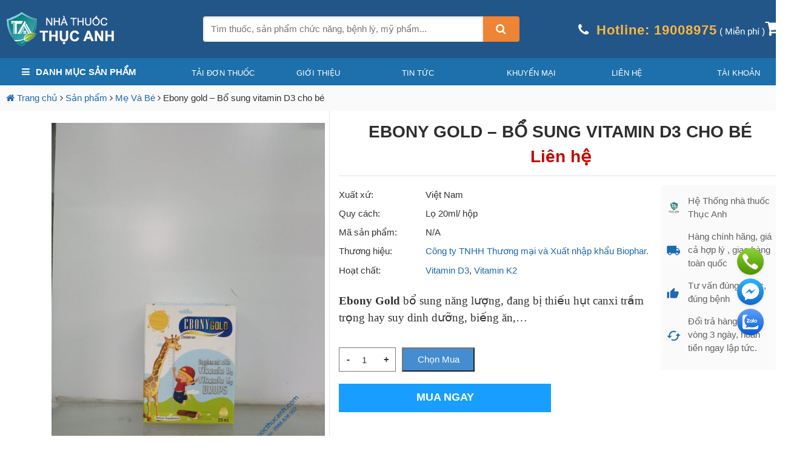

--- FILE ---
content_type: text/html; charset=UTF-8
request_url: https://nhathuocthucanh.com/ebony-gold/
body_size: 36210
content:

<!DOCTYPE html><html lang="vi" prefix="og: https://ogp.me/ns#" class="no-js"><head><meta charset="UTF-8"><title>Ebony Gold hỗ trợ bổ sung vitamin giúp trẻ cao lớn mỗi ngày</title><meta name="google-site-verification" content="-HWXFu0UglhA65V72bfeTgz3Ab2BwDaaeL6i0jHmBVc" /><meta name="description" content="Ebony gold có thành phần chính là Vitamin D3 và Vitamin K2 bổ sung D3 và K2 giúp bé tăng cường hấp thu Canxi."/><meta name="robots" content="follow, index, max-snippet:-1, max-video-preview:-1, max-image-preview:large"/><link rel="canonical" href="https://nhathuocthucanh.com/ebony-gold/" /><meta property="og:locale" content="vi_VN" /><meta property="og:type" content="product" /><meta property="og:title" content="Ebony Gold hỗ trợ bổ sung vitamin giúp trẻ cao lớn mỗi ngày" /><meta property="og:description" content="Ebony gold có thành phần chính là Vitamin D3 và Vitamin K2 bổ sung D3 và K2 giúp bé tăng cường hấp thu Canxi." /><meta property="og:url" content="https://nhathuocthucanh.com/ebony-gold/" /><meta property="og:site_name" content="Nhà thuốc Thục Anh" /><meta property="og:updated_time" content="2021-12-29T05:07:43+07:00" /><meta property="og:image" content="https://nhathuocthucanh.com/wp-content/uploads/2021/05/ebony.jpg" /><meta property="og:image:secure_url" content="https://nhathuocthucanh.com/wp-content/uploads/2021/05/ebony.jpg" /><meta property="og:image:width" content="957" /><meta property="og:image:height" content="1280" /><meta property="og:image:alt" content="Ebony gold" /><meta property="og:image:type" content="image/jpeg" /><meta property="product:price:currency" content="VND" /><meta property="product:availability" content="instock" /><meta name="twitter:card" content="summary_large_image" /><meta name="twitter:title" content="Ebony Gold hỗ trợ bổ sung vitamin giúp trẻ cao lớn mỗi ngày" /><meta name="twitter:description" content="Ebony gold có thành phần chính là Vitamin D3 và Vitamin K2 bổ sung D3 và K2 giúp bé tăng cường hấp thu Canxi." /><meta name="twitter:image" content="https://nhathuocthucanh.com/wp-content/uploads/2021/05/ebony.jpg" /><meta name="twitter:label1" content="Price" /><meta name="twitter:data1" content="0&nbsp;&#8363;" /><meta name="twitter:label2" content="Availability" /><meta name="twitter:data2" content="In stock" /> <script type="application/ld+json" class="rank-math-schema">{"@context":"https://schema.org","@graph":[{"@type":["Pharmacy","Organization"],"@id":"https://nhathuocthucanh.com/#organization","name":"NH\u00c0 THU\u1ed0C TH\u1ee4C ANH","url":"https://nhathuocthucanh.com"},{"@type":"WebSite","@id":"https://nhathuocthucanh.com/#website","url":"https://nhathuocthucanh.com","name":"NH\u00c0 THU\u1ed0C TH\u1ee4C ANH","publisher":{"@id":"https://nhathuocthucanh.com/#organization"},"inLanguage":"vi"},{"@type":"ImageObject","@id":"https://nhathuocthucanh.com/wp-content/uploads/2021/05/ebony.jpg","url":"https://nhathuocthucanh.com/wp-content/uploads/2021/05/ebony.jpg","width":"957","height":"1280","inLanguage":"vi"},{"@type":"ItemPage","@id":"https://nhathuocthucanh.com/ebony-gold/#webpage","url":"https://nhathuocthucanh.com/ebony-gold/","name":"Ebony Gold h\u1ed7 tr\u1ee3 b\u1ed5 sung vitamin gi\u00fap tr\u1ebb cao l\u1edbn m\u1ed7i ng\u00e0y","datePublished":"2021-05-03T10:27:11+07:00","dateModified":"2021-12-29T05:07:43+07:00","isPartOf":{"@id":"https://nhathuocthucanh.com/#website"},"primaryImageOfPage":{"@id":"https://nhathuocthucanh.com/wp-content/uploads/2021/05/ebony.jpg"},"inLanguage":"vi"},{"@type":"Product","name":"Ebony Gold h\u1ed7 tr\u1ee3 b\u1ed5 sung vitamin gi\u00fap tr\u1ebb cao l\u1edbn m\u1ed7i ng\u00e0y","description":"Ebony gold c\u00f3 th\u00e0nh ph\u1ea7n ch\u00ednh l\u00e0 Vitamin D3 v\u00e0 Vitamin K2 b\u1ed5 sung D3 v\u00e0 K2 gi\u00fap b\u00e9 t\u0103ng c\u01b0\u1eddng h\u1ea5p thu Canxi.","category":"M\u1eb9 V\u00e0 B\u00e9","mainEntityOfPage":{"@id":"https://nhathuocthucanh.com/ebony-gold/#webpage"},"@id":"https://nhathuocthucanh.com/ebony-gold/#richSnippet","image":{"@id":"https://nhathuocthucanh.com/wp-content/uploads/2021/05/ebony.jpg"}}]}</script> <link rel="alternate" type="application/rss+xml" title="Nhà thuốc Thục Anh &raquo; Ebony gold &#8211; Bổ sung vitamin D3 cho bé Dòng phản hồi" href="https://nhathuocthucanh.com/ebony-gold/feed/" /> <script type="text/javascript">window._wpemojiSettings = {"baseUrl":"https:\/\/s.w.org\/images\/core\/emoji\/14.0.0\/72x72\/","ext":".png","svgUrl":"https:\/\/s.w.org\/images\/core\/emoji\/14.0.0\/svg\/","svgExt":".svg","source":{"concatemoji":"https:\/\/nhathuocthucanh.com\/wp-includes\/js\/wp-emoji-release.min.js?ver=6.3.7"}};
/*! This file is auto-generated */
!function(i,n){var o,s,e;function c(e){try{var t={supportTests:e,timestamp:(new Date).valueOf()};sessionStorage.setItem(o,JSON.stringify(t))}catch(e){}}function p(e,t,n){e.clearRect(0,0,e.canvas.width,e.canvas.height),e.fillText(t,0,0);var t=new Uint32Array(e.getImageData(0,0,e.canvas.width,e.canvas.height).data),r=(e.clearRect(0,0,e.canvas.width,e.canvas.height),e.fillText(n,0,0),new Uint32Array(e.getImageData(0,0,e.canvas.width,e.canvas.height).data));return t.every(function(e,t){return e===r[t]})}function u(e,t,n){switch(t){case"flag":return n(e,"\ud83c\udff3\ufe0f\u200d\u26a7\ufe0f","\ud83c\udff3\ufe0f\u200b\u26a7\ufe0f")?!1:!n(e,"\ud83c\uddfa\ud83c\uddf3","\ud83c\uddfa\u200b\ud83c\uddf3")&&!n(e,"\ud83c\udff4\udb40\udc67\udb40\udc62\udb40\udc65\udb40\udc6e\udb40\udc67\udb40\udc7f","\ud83c\udff4\u200b\udb40\udc67\u200b\udb40\udc62\u200b\udb40\udc65\u200b\udb40\udc6e\u200b\udb40\udc67\u200b\udb40\udc7f");case"emoji":return!n(e,"\ud83e\udef1\ud83c\udffb\u200d\ud83e\udef2\ud83c\udfff","\ud83e\udef1\ud83c\udffb\u200b\ud83e\udef2\ud83c\udfff")}return!1}function f(e,t,n){var r="undefined"!=typeof WorkerGlobalScope&&self instanceof WorkerGlobalScope?new OffscreenCanvas(300,150):i.createElement("canvas"),a=r.getContext("2d",{willReadFrequently:!0}),o=(a.textBaseline="top",a.font="600 32px Arial",{});return e.forEach(function(e){o[e]=t(a,e,n)}),o}function t(e){var t=i.createElement("script");t.src=e,t.defer=!0,i.head.appendChild(t)}"undefined"!=typeof Promise&&(o="wpEmojiSettingsSupports",s=["flag","emoji"],n.supports={everything:!0,everythingExceptFlag:!0},e=new Promise(function(e){i.addEventListener("DOMContentLoaded",e,{once:!0})}),new Promise(function(t){var n=function(){try{var e=JSON.parse(sessionStorage.getItem(o));if("object"==typeof e&&"number"==typeof e.timestamp&&(new Date).valueOf()<e.timestamp+604800&&"object"==typeof e.supportTests)return e.supportTests}catch(e){}return null}();if(!n){if("undefined"!=typeof Worker&&"undefined"!=typeof OffscreenCanvas&&"undefined"!=typeof URL&&URL.createObjectURL&&"undefined"!=typeof Blob)try{var e="postMessage("+f.toString()+"("+[JSON.stringify(s),u.toString(),p.toString()].join(",")+"));",r=new Blob([e],{type:"text/javascript"}),a=new Worker(URL.createObjectURL(r),{name:"wpTestEmojiSupports"});return void(a.onmessage=function(e){c(n=e.data),a.terminate(),t(n)})}catch(e){}c(n=f(s,u,p))}t(n)}).then(function(e){for(var t in e)n.supports[t]=e[t],n.supports.everything=n.supports.everything&&n.supports[t],"flag"!==t&&(n.supports.everythingExceptFlag=n.supports.everythingExceptFlag&&n.supports[t]);n.supports.everythingExceptFlag=n.supports.everythingExceptFlag&&!n.supports.flag,n.DOMReady=!1,n.readyCallback=function(){n.DOMReady=!0}}).then(function(){return e}).then(function(){var e;n.supports.everything||(n.readyCallback(),(e=n.source||{}).concatemoji?t(e.concatemoji):e.wpemoji&&e.twemoji&&(t(e.twemoji),t(e.wpemoji)))}))}((window,document),window._wpemojiSettings);</script> <style type="text/css">img.wp-smiley,
img.emoji {
	display: inline !important;
	border: none !important;
	box-shadow: none !important;
	height: 1em !important;
	width: 1em !important;
	margin: 0 0.07em !important;
	vertical-align: -0.1em !important;
	background: none !important;
	padding: 0 !important;
}</style><link data-optimized="1" rel='stylesheet' id='external-links-css' href='https://nhathuocthucanh.com/wp-content/litespeed/css/d797a29bcd9a22a67d67a2148cb912f2.css?ver=b84a9' type='text/css' media='all' /><link data-optimized="1" rel='stylesheet' id='wp-block-library-css' href='https://nhathuocthucanh.com/wp-content/litespeed/css/1424d154e315121927ef515675952d28.css?ver=faff2' type='text/css' media='all' /><style id='safe-svg-svg-icon-style-inline-css' type='text/css'>.safe-svg-cover{text-align:center}.safe-svg-cover .safe-svg-inside{display:inline-block;max-width:100%}.safe-svg-cover svg{height:100%;max-height:100%;max-width:100%;width:100%}</style><link data-optimized="1" rel='stylesheet' id='wc-blocks-vendors-style-css' href='https://nhathuocthucanh.com/wp-content/litespeed/css/2784925002bd52dcf9958e5579233528.css?ver=b6c98' type='text/css' media='all' /><link data-optimized="1" rel='stylesheet' id='wc-all-blocks-style-css' href='https://nhathuocthucanh.com/wp-content/litespeed/css/07f53c0cc304af27a9b34ad26fe0318b.css?ver=e4e3f' type='text/css' media='all' /><style id='classic-theme-styles-inline-css' type='text/css'>/*! This file is auto-generated */
.wp-block-button__link{color:#fff;background-color:#32373c;border-radius:9999px;box-shadow:none;text-decoration:none;padding:calc(.667em + 2px) calc(1.333em + 2px);font-size:1.125em}.wp-block-file__button{background:#32373c;color:#fff;text-decoration:none}</style><style id='global-styles-inline-css' type='text/css'>body{--wp--preset--color--black: #000000;--wp--preset--color--cyan-bluish-gray: #abb8c3;--wp--preset--color--white: #ffffff;--wp--preset--color--pale-pink: #f78da7;--wp--preset--color--vivid-red: #cf2e2e;--wp--preset--color--luminous-vivid-orange: #ff6900;--wp--preset--color--luminous-vivid-amber: #fcb900;--wp--preset--color--light-green-cyan: #7bdcb5;--wp--preset--color--vivid-green-cyan: #00d084;--wp--preset--color--pale-cyan-blue: #8ed1fc;--wp--preset--color--vivid-cyan-blue: #0693e3;--wp--preset--color--vivid-purple: #9b51e0;--wp--preset--gradient--vivid-cyan-blue-to-vivid-purple: linear-gradient(135deg,rgba(6,147,227,1) 0%,rgb(155,81,224) 100%);--wp--preset--gradient--light-green-cyan-to-vivid-green-cyan: linear-gradient(135deg,rgb(122,220,180) 0%,rgb(0,208,130) 100%);--wp--preset--gradient--luminous-vivid-amber-to-luminous-vivid-orange: linear-gradient(135deg,rgba(252,185,0,1) 0%,rgba(255,105,0,1) 100%);--wp--preset--gradient--luminous-vivid-orange-to-vivid-red: linear-gradient(135deg,rgba(255,105,0,1) 0%,rgb(207,46,46) 100%);--wp--preset--gradient--very-light-gray-to-cyan-bluish-gray: linear-gradient(135deg,rgb(238,238,238) 0%,rgb(169,184,195) 100%);--wp--preset--gradient--cool-to-warm-spectrum: linear-gradient(135deg,rgb(74,234,220) 0%,rgb(151,120,209) 20%,rgb(207,42,186) 40%,rgb(238,44,130) 60%,rgb(251,105,98) 80%,rgb(254,248,76) 100%);--wp--preset--gradient--blush-light-purple: linear-gradient(135deg,rgb(255,206,236) 0%,rgb(152,150,240) 100%);--wp--preset--gradient--blush-bordeaux: linear-gradient(135deg,rgb(254,205,165) 0%,rgb(254,45,45) 50%,rgb(107,0,62) 100%);--wp--preset--gradient--luminous-dusk: linear-gradient(135deg,rgb(255,203,112) 0%,rgb(199,81,192) 50%,rgb(65,88,208) 100%);--wp--preset--gradient--pale-ocean: linear-gradient(135deg,rgb(255,245,203) 0%,rgb(182,227,212) 50%,rgb(51,167,181) 100%);--wp--preset--gradient--electric-grass: linear-gradient(135deg,rgb(202,248,128) 0%,rgb(113,206,126) 100%);--wp--preset--gradient--midnight: linear-gradient(135deg,rgb(2,3,129) 0%,rgb(40,116,252) 100%);--wp--preset--font-size--small: 13px;--wp--preset--font-size--medium: 20px;--wp--preset--font-size--large: 36px;--wp--preset--font-size--x-large: 42px;--wp--preset--spacing--20: 0.44rem;--wp--preset--spacing--30: 0.67rem;--wp--preset--spacing--40: 1rem;--wp--preset--spacing--50: 1.5rem;--wp--preset--spacing--60: 2.25rem;--wp--preset--spacing--70: 3.38rem;--wp--preset--spacing--80: 5.06rem;--wp--preset--shadow--natural: 6px 6px 9px rgba(0, 0, 0, 0.2);--wp--preset--shadow--deep: 12px 12px 50px rgba(0, 0, 0, 0.4);--wp--preset--shadow--sharp: 6px 6px 0px rgba(0, 0, 0, 0.2);--wp--preset--shadow--outlined: 6px 6px 0px -3px rgba(255, 255, 255, 1), 6px 6px rgba(0, 0, 0, 1);--wp--preset--shadow--crisp: 6px 6px 0px rgba(0, 0, 0, 1);}:where(.is-layout-flex){gap: 0.5em;}:where(.is-layout-grid){gap: 0.5em;}body .is-layout-flow > .alignleft{float: left;margin-inline-start: 0;margin-inline-end: 2em;}body .is-layout-flow > .alignright{float: right;margin-inline-start: 2em;margin-inline-end: 0;}body .is-layout-flow > .aligncenter{margin-left: auto !important;margin-right: auto !important;}body .is-layout-constrained > .alignleft{float: left;margin-inline-start: 0;margin-inline-end: 2em;}body .is-layout-constrained > .alignright{float: right;margin-inline-start: 2em;margin-inline-end: 0;}body .is-layout-constrained > .aligncenter{margin-left: auto !important;margin-right: auto !important;}body .is-layout-constrained > :where(:not(.alignleft):not(.alignright):not(.alignfull)){max-width: var(--wp--style--global--content-size);margin-left: auto !important;margin-right: auto !important;}body .is-layout-constrained > .alignwide{max-width: var(--wp--style--global--wide-size);}body .is-layout-flex{display: flex;}body .is-layout-flex{flex-wrap: wrap;align-items: center;}body .is-layout-flex > *{margin: 0;}body .is-layout-grid{display: grid;}body .is-layout-grid > *{margin: 0;}:where(.wp-block-columns.is-layout-flex){gap: 2em;}:where(.wp-block-columns.is-layout-grid){gap: 2em;}:where(.wp-block-post-template.is-layout-flex){gap: 1.25em;}:where(.wp-block-post-template.is-layout-grid){gap: 1.25em;}.has-black-color{color: var(--wp--preset--color--black) !important;}.has-cyan-bluish-gray-color{color: var(--wp--preset--color--cyan-bluish-gray) !important;}.has-white-color{color: var(--wp--preset--color--white) !important;}.has-pale-pink-color{color: var(--wp--preset--color--pale-pink) !important;}.has-vivid-red-color{color: var(--wp--preset--color--vivid-red) !important;}.has-luminous-vivid-orange-color{color: var(--wp--preset--color--luminous-vivid-orange) !important;}.has-luminous-vivid-amber-color{color: var(--wp--preset--color--luminous-vivid-amber) !important;}.has-light-green-cyan-color{color: var(--wp--preset--color--light-green-cyan) !important;}.has-vivid-green-cyan-color{color: var(--wp--preset--color--vivid-green-cyan) !important;}.has-pale-cyan-blue-color{color: var(--wp--preset--color--pale-cyan-blue) !important;}.has-vivid-cyan-blue-color{color: var(--wp--preset--color--vivid-cyan-blue) !important;}.has-vivid-purple-color{color: var(--wp--preset--color--vivid-purple) !important;}.has-black-background-color{background-color: var(--wp--preset--color--black) !important;}.has-cyan-bluish-gray-background-color{background-color: var(--wp--preset--color--cyan-bluish-gray) !important;}.has-white-background-color{background-color: var(--wp--preset--color--white) !important;}.has-pale-pink-background-color{background-color: var(--wp--preset--color--pale-pink) !important;}.has-vivid-red-background-color{background-color: var(--wp--preset--color--vivid-red) !important;}.has-luminous-vivid-orange-background-color{background-color: var(--wp--preset--color--luminous-vivid-orange) !important;}.has-luminous-vivid-amber-background-color{background-color: var(--wp--preset--color--luminous-vivid-amber) !important;}.has-light-green-cyan-background-color{background-color: var(--wp--preset--color--light-green-cyan) !important;}.has-vivid-green-cyan-background-color{background-color: var(--wp--preset--color--vivid-green-cyan) !important;}.has-pale-cyan-blue-background-color{background-color: var(--wp--preset--color--pale-cyan-blue) !important;}.has-vivid-cyan-blue-background-color{background-color: var(--wp--preset--color--vivid-cyan-blue) !important;}.has-vivid-purple-background-color{background-color: var(--wp--preset--color--vivid-purple) !important;}.has-black-border-color{border-color: var(--wp--preset--color--black) !important;}.has-cyan-bluish-gray-border-color{border-color: var(--wp--preset--color--cyan-bluish-gray) !important;}.has-white-border-color{border-color: var(--wp--preset--color--white) !important;}.has-pale-pink-border-color{border-color: var(--wp--preset--color--pale-pink) !important;}.has-vivid-red-border-color{border-color: var(--wp--preset--color--vivid-red) !important;}.has-luminous-vivid-orange-border-color{border-color: var(--wp--preset--color--luminous-vivid-orange) !important;}.has-luminous-vivid-amber-border-color{border-color: var(--wp--preset--color--luminous-vivid-amber) !important;}.has-light-green-cyan-border-color{border-color: var(--wp--preset--color--light-green-cyan) !important;}.has-vivid-green-cyan-border-color{border-color: var(--wp--preset--color--vivid-green-cyan) !important;}.has-pale-cyan-blue-border-color{border-color: var(--wp--preset--color--pale-cyan-blue) !important;}.has-vivid-cyan-blue-border-color{border-color: var(--wp--preset--color--vivid-cyan-blue) !important;}.has-vivid-purple-border-color{border-color: var(--wp--preset--color--vivid-purple) !important;}.has-vivid-cyan-blue-to-vivid-purple-gradient-background{background: var(--wp--preset--gradient--vivid-cyan-blue-to-vivid-purple) !important;}.has-light-green-cyan-to-vivid-green-cyan-gradient-background{background: var(--wp--preset--gradient--light-green-cyan-to-vivid-green-cyan) !important;}.has-luminous-vivid-amber-to-luminous-vivid-orange-gradient-background{background: var(--wp--preset--gradient--luminous-vivid-amber-to-luminous-vivid-orange) !important;}.has-luminous-vivid-orange-to-vivid-red-gradient-background{background: var(--wp--preset--gradient--luminous-vivid-orange-to-vivid-red) !important;}.has-very-light-gray-to-cyan-bluish-gray-gradient-background{background: var(--wp--preset--gradient--very-light-gray-to-cyan-bluish-gray) !important;}.has-cool-to-warm-spectrum-gradient-background{background: var(--wp--preset--gradient--cool-to-warm-spectrum) !important;}.has-blush-light-purple-gradient-background{background: var(--wp--preset--gradient--blush-light-purple) !important;}.has-blush-bordeaux-gradient-background{background: var(--wp--preset--gradient--blush-bordeaux) !important;}.has-luminous-dusk-gradient-background{background: var(--wp--preset--gradient--luminous-dusk) !important;}.has-pale-ocean-gradient-background{background: var(--wp--preset--gradient--pale-ocean) !important;}.has-electric-grass-gradient-background{background: var(--wp--preset--gradient--electric-grass) !important;}.has-midnight-gradient-background{background: var(--wp--preset--gradient--midnight) !important;}.has-small-font-size{font-size: var(--wp--preset--font-size--small) !important;}.has-medium-font-size{font-size: var(--wp--preset--font-size--medium) !important;}.has-large-font-size{font-size: var(--wp--preset--font-size--large) !important;}.has-x-large-font-size{font-size: var(--wp--preset--font-size--x-large) !important;}
.wp-block-navigation a:where(:not(.wp-element-button)){color: inherit;}
:where(.wp-block-post-template.is-layout-flex){gap: 1.25em;}:where(.wp-block-post-template.is-layout-grid){gap: 1.25em;}
:where(.wp-block-columns.is-layout-flex){gap: 2em;}:where(.wp-block-columns.is-layout-grid){gap: 2em;}
.wp-block-pullquote{font-size: 1.5em;line-height: 1.6;}</style><link data-optimized="1" rel='stylesheet' id='contact-form-7-css' href='https://nhathuocthucanh.com/wp-content/litespeed/css/007d3978923090317b08266ee13d537c.css?ver=f31ed' type='text/css' media='all' /><link data-optimized="1" rel='stylesheet' id='devvn-quickbuy-style-css' href='https://nhathuocthucanh.com/wp-content/litespeed/css/1fa74912d1eb877e5bebf7502582f4eb.css?ver=93d01' type='text/css' media='all' /><link data-optimized="1" rel='stylesheet' id='wcfa-css-css' href='https://nhathuocthucanh.com/wp-content/litespeed/css/5a83b3d35ada355339aaadcfe50607e0.css?ver=e6b71' type='text/css' media='all' /><link data-optimized="1" rel='stylesheet' id='woo-custom-related-products-css' href='https://nhathuocthucanh.com/wp-content/litespeed/css/8c1a5893600cb894ccf7379268ebef50.css?ver=bef50' type='text/css' media='all' /><link data-optimized="1" rel='stylesheet' id='woocommerce-layout-css' href='https://nhathuocthucanh.com/wp-content/litespeed/css/cd172c988052a48b76c7768e7f2e2b2f.css?ver=e3019' type='text/css' media='all' /><link data-optimized="1" rel='stylesheet' id='woocommerce-smallscreen-css' href='https://nhathuocthucanh.com/wp-content/litespeed/css/6fbf50f7af45fc3a563039516f5c467a.css?ver=bdd22' type='text/css' media='only screen and (max-width: 768px)' /><link data-optimized="1" rel='stylesheet' id='woocommerce-general-css' href='https://nhathuocthucanh.com/wp-content/litespeed/css/093d431b214b6e2c6690a00c200842c8.css?ver=1edb1' type='text/css' media='all' /><style id='woocommerce-inline-inline-css' type='text/css'>.woocommerce form .form-row .required { visibility: visible; }</style><link data-optimized="1" rel='stylesheet' id='wppa_style-css' href='https://nhathuocthucanh.com/wp-content/litespeed/css/3a43c16460c09076a2e6e3c26c704a98.css?ver=5eecc' type='text/css' media='all' /><style id='wppa_style-inline-css' type='text/css'>.wppa-box {	border-style: solid; border-width:1px;border-radius:6px; -moz-border-radius:6px;margin-bottom:8px;background-color:#eeeeee;border-color:#cccccc; }
.wppa-mini-box { border-style: solid; border-width:1px;border-radius:2px;border-color:#cccccc; }
.wppa-cover-box {  }
.wppa-cover-text-frame {  }
.wppa-box-text {  }
.wppa-box-text, .wppa-box-text-nocolor { font-weight:normal; }
.wppa-thumb-text { font-weight:normal; }
.wppa-nav-text { font-weight:normal; }
.wppa-img { background-color:#eeeeee; }
.wppa-title { font-weight:bold; }
.wppa-fulldesc { font-weight:normal; }
.wppa-fulltitle { font-weight:normal; }</style><link data-optimized="1" rel='stylesheet' id='ppress-frontend-css' href='https://nhathuocthucanh.com/wp-content/litespeed/css/a9f55de59471e2a23da154122bee677f.css?ver=a3d44' type='text/css' media='all' /><link data-optimized="1" rel='stylesheet' id='ppress-flatpickr-css' href='https://nhathuocthucanh.com/wp-content/litespeed/css/e60446bc77e74e5f60eb8f13389e8156.css?ver=87b64' type='text/css' media='all' /><link data-optimized="1" rel='stylesheet' id='ppress-select2-css' href='https://nhathuocthucanh.com/wp-content/litespeed/css/78eed34e72a4433c120d285d4f382ff9.css?ver=1218e' type='text/css' media='all' /><link data-optimized="1" rel='stylesheet' id='slick-carousel-css' href='https://nhathuocthucanh.com/wp-content/litespeed/css/379891919f2c06f320f28bfda27e8451.css?ver=69e66' type='text/css' media='all' /><link data-optimized="1" rel='stylesheet' id='iconic-woothumbs-css-css' href='https://nhathuocthucanh.com/wp-content/litespeed/css/c71af1809dc8445c3bcb213a6e342729.css?ver=68bd9' type='text/css' media='all' /><link data-optimized="1" rel='stylesheet' id='wp-pagenavi-css' href='https://nhathuocthucanh.com/wp-content/litespeed/css/8b143c9efa65be2708fea121b8b1f975.css?ver=3f942' type='text/css' media='all' /><link data-optimized="1" rel='stylesheet' id='fixedtoc-style-css' href='https://nhathuocthucanh.com/wp-content/litespeed/css/ceb03ed5be417562dde365053262ebb4.css?ver=632e8' type='text/css' media='all' /><style id='fixedtoc-style-inline-css' type='text/css'>.ftwp-in-post#ftwp-container-outer { height: auto; } #ftwp-container.ftwp-wrap #ftwp-contents { width: 250px; height: auto; } .ftwp-in-post#ftwp-container-outer #ftwp-contents { height: auto; } .ftwp-in-post#ftwp-container-outer.ftwp-float-none #ftwp-contents { width: 1500px; } #ftwp-container.ftwp-wrap #ftwp-trigger { width: 70px; height: 70px; font-size: 42px; } #ftwp-container #ftwp-trigger.ftwp-border-bold { font-size: 39.5px; } #ftwp-container.ftwp-wrap #ftwp-header { font-size: 22px; font-family: inherit; } #ftwp-container.ftwp-wrap #ftwp-header-title { font-weight: bold; } #ftwp-container.ftwp-wrap #ftwp-list { font-size: 14px; font-family: inherit; } #ftwp-container #ftwp-list.ftwp-liststyle-decimal .ftwp-anchor::before { font-size: 14px; } #ftwp-container #ftwp-list.ftwp-strong-first>.ftwp-item>.ftwp-anchor .ftwp-text { font-size: 15.4px; } #ftwp-container #ftwp-list.ftwp-strong-first.ftwp-liststyle-decimal>.ftwp-item>.ftwp-anchor::before { font-size: 15.4px; } #ftwp-container.ftwp-wrap #ftwp-trigger { color: #333; background: rgba(243,243,243,0.95); } #ftwp-container.ftwp-wrap #ftwp-trigger { border-color: rgba(51,51,51,0.95); } #ftwp-container.ftwp-wrap #ftwp-contents { border-color: rgba(51,51,51,0.95); } #ftwp-container.ftwp-wrap #ftwp-header { color: #333; background: rgba(243,243,243,0.95); } #ftwp-container.ftwp-wrap #ftwp-contents:hover #ftwp-header { background: #f3f3f3; } #ftwp-container.ftwp-wrap #ftwp-list { color: #333; background: rgba(243,243,243,0.95); } #ftwp-container.ftwp-wrap #ftwp-contents:hover #ftwp-list { background: #f3f3f3; } #ftwp-container.ftwp-wrap #ftwp-list .ftwp-anchor:hover { color: #00A368; } #ftwp-container.ftwp-wrap #ftwp-list .ftwp-anchor:focus, #ftwp-container.ftwp-wrap #ftwp-list .ftwp-active, #ftwp-container.ftwp-wrap #ftwp-list .ftwp-active:hover { color: #fff; } #ftwp-container.ftwp-wrap #ftwp-list .ftwp-text::before { background: rgba(221,51,51,0.95); } .ftwp-heading-target::before { background: rgba(221,51,51,0.95); }</style> <script type="text/template" id="tmpl-variation-template"><div class="woocommerce-variation-description">{{{ data.variation.variation_description }}}</div>
	<div class="woocommerce-variation-price">{{{ data.variation.price_html }}}</div>
	<div class="woocommerce-variation-availability">{{{ data.variation.availability_html }}}</div></script> <script type="text/template" id="tmpl-unavailable-variation-template"><p>Rất tiếc, sản phẩm này hiện không tồn tại. Hãy chọn một phương thức kết hợp khác.</p></script> <script data-optimized="1" type='text/javascript' src='https://nhathuocthucanh.com/wp-content/litespeed/js/9e0a6c1b3eda783121733c8ff8f0ba4e.js?ver=9bc53' id='wp-polyfill-inert-js'></script> <script data-optimized="1" type='text/javascript' src='https://nhathuocthucanh.com/wp-content/litespeed/js/de722cfa074f8bdc6c8b25f3779c231e.js?ver=8017d' id='regenerator-runtime-js'></script> <script data-optimized="1" type='text/javascript' src='https://nhathuocthucanh.com/wp-content/litespeed/js/d701180328cf2a2529178949fa95cf2c.js?ver=f8f15' id='wp-polyfill-js'></script> <script data-optimized="1" type='text/javascript' src='https://nhathuocthucanh.com/wp-content/litespeed/js/5798a095eefb1782e7ab06b683b6ca7c.js?ver=51f99' id='wp-hooks-js'></script> <script data-optimized="1" type='text/javascript' src='https://nhathuocthucanh.com/wp-content/litespeed/js/ad179b1c533a1fcde5aa2b9e9186a6c6.js?ver=8448d' id='wp-i18n-js'></script> <script id="wp-i18n-js-after" type="text/javascript">wp.i18n.setLocaleData( { 'text direction\u0004ltr': [ 'ltr' ] } );</script> <script data-optimized="1" type='text/javascript' src='https://nhathuocthucanh.com/wp-content/litespeed/js/f767003da74fbfdc86c3de1d64ba4795.js?ver=1edac' id='wppa-decls-js'></script> <script type='text/javascript' src='https://nhathuocthucanh.com/wp-includes/js/jquery/jquery.min.js?ver=3.7.0' id='jquery-core-js'></script> <script data-optimized="1" type='text/javascript' src='https://nhathuocthucanh.com/wp-content/litespeed/js/f2e05333f14376478a06dcc0c9ed4ffb.js?ver=153d4' id='jquery-migrate-js'></script> <script data-optimized="1" type='text/javascript' src='https://nhathuocthucanh.com/wp-content/litespeed/js/c697563073768bb0b68e95d1ca82baf9.js?ver=ea8e0' id='jquery-form-js'></script> <script data-optimized="1" type='text/javascript' src='https://nhathuocthucanh.com/wp-content/litespeed/js/b1b5788ddc9a3f4f7cd751bc6f4f9fa4.js?ver=955ac' id='imagesloaded-js'></script> <script data-optimized="1" type='text/javascript' src='https://nhathuocthucanh.com/wp-content/litespeed/js/90bb0b1e5d7f190ce5afe262a5132565.js?ver=073fb' id='masonry-js'></script> <script data-optimized="1" type='text/javascript' src='https://nhathuocthucanh.com/wp-content/litespeed/js/6a6283b7364163b82eeb9592b87799dd.js?ver=9401b' id='jquery-masonry-js'></script> <script data-optimized="1" type='text/javascript' src='https://nhathuocthucanh.com/wp-content/litespeed/js/c9a37d4c4c5fbd7ae4ae9a8399985da0.js?ver=d2c53' id='jquery-ui-core-js'></script> <script data-optimized="1" type='text/javascript' src='https://nhathuocthucanh.com/wp-content/litespeed/js/cdcb84b2fb7fdd7134e15dc12b186b19.js?ver=f533a' id='jquery-ui-mouse-js'></script> <script data-optimized="1" type='text/javascript' src='https://nhathuocthucanh.com/wp-content/litespeed/js/78498af0ae707f94b71dca2a37feb162.js?ver=9b0be' id='jquery-ui-resizable-js'></script> <script data-optimized="1" type='text/javascript' src='https://nhathuocthucanh.com/wp-content/litespeed/js/8bc579ff1fe2056040ebb828668b8319.js?ver=f28c3' id='jquery-ui-draggable-js'></script> <script data-optimized="1" type='text/javascript' src='https://nhathuocthucanh.com/wp-content/litespeed/js/0c20608387720ca2b2858eb1d408ffd0.js?ver=6f4ac' id='jquery-ui-controlgroup-js'></script> <script data-optimized="1" type='text/javascript' src='https://nhathuocthucanh.com/wp-content/litespeed/js/090bb5290f39ae144e03d9ad0dbf2680.js?ver=e013b' id='jquery-ui-checkboxradio-js'></script> <script data-optimized="1" type='text/javascript' src='https://nhathuocthucanh.com/wp-content/litespeed/js/f79dd001d5b9786accc3cd0da38795bf.js?ver=4d26b' id='jquery-ui-button-js'></script> <script data-optimized="1" type='text/javascript' src='https://nhathuocthucanh.com/wp-content/litespeed/js/6308a8e84d360dc43e4076ee335bcacd.js?ver=1715d' id='jquery-ui-dialog-js'></script> <script type='text/javascript' id='wppa-all-js-extra'>/*  */
var wppaObj = {"restUrl":"https:\/\/nhathuocthucanh.com\/wp-json\/","restNonce":"8fdea2f47d"};
/*  */</script> <script data-optimized="1" type='text/javascript' src='https://nhathuocthucanh.com/wp-content/litespeed/js/4393a42b729d5893cd8529e298188068.js?ver=feb62' id='wppa-all-js'></script> <script data-optimized="1" type='text/javascript' src='https://nhathuocthucanh.com/wp-content/litespeed/js/42762176ad6e1c304e3ff30dfa4c9dc7.js?ver=eabc1' id='nicescrollr-easing-min-js-js'></script> <script data-optimized="1" type='text/javascript' src='https://nhathuocthucanh.com/wp-content/litespeed/js/2fde0e7e90689f4514c3309336646d45.js?ver=46d45' id='woo-custom-related-products-js'></script> <script data-optimized="1" type='text/javascript' src='https://nhathuocthucanh.com/wp-content/litespeed/js/87c43ff6b95339c1e6cd969681851bb1.js?ver=87968' id='ppress-flatpickr-js'></script> <script data-optimized="1" type='text/javascript' src='https://nhathuocthucanh.com/wp-content/litespeed/js/3adecbeee3ed0a871247bfff6b037376.js?ver=da1e1' id='ppress-select2-js'></script> <link rel="https://api.w.org/" href="https://nhathuocthucanh.com/wp-json/" /><link rel="alternate" type="application/json" href="https://nhathuocthucanh.com/wp-json/wp/v2/product/8214" /><link rel="EditURI" type="application/rsd+xml" title="RSD" href="https://nhathuocthucanh.com/xmlrpc.php?rsd" /><meta name="generator" content="WordPress 6.3.7" /><link rel='shortlink' href='https://nhathuocthucanh.com/?p=8214' /><link rel="alternate" type="application/json+oembed" href="https://nhathuocthucanh.com/wp-json/oembed/1.0/embed?url=https%3A%2F%2Fnhathuocthucanh.com%2Febony-gold%2F" /><link rel="alternate" type="text/xml+oembed" href="https://nhathuocthucanh.com/wp-json/oembed/1.0/embed?url=https%3A%2F%2Fnhathuocthucanh.com%2Febony-gold%2F&#038;format=xml" />
<noscript><style>.woocommerce-product-gallery{ opacity: 1 !important; }</style></noscript><style>/* Default Styles */
.iconic-woothumbs-all-images-wrap {
	float: left;
	width: 100%;
}

/* Icon Styles */
.iconic-woothumbs-icon {
	color: #7c7c7c;
}

/* Bullet Styles */
.iconic-woothumbs-all-images-wrap .slick-dots button,
.iconic-woothumbs-zoom-bullets .slick-dots button {
	border-color: #7c7c7c !important;
}

.iconic-woothumbs-all-images-wrap .slick-dots .slick-active button,
.iconic-woothumbs-zoom-bullets .slick-dots .slick-active button {
	background-color: #7c7c7c !important;
}

/* Thumbnails */

.iconic-woothumbs-all-images-wrap--thumbnails-left .iconic-woothumbs-thumbnails-wrap,
.iconic-woothumbs-all-images-wrap--thumbnails-right .iconic-woothumbs-thumbnails-wrap {
	width: 20%;
}

.iconic-woothumbs-all-images-wrap--thumbnails-left .iconic-woothumbs-images-wrap,
.iconic-woothumbs-all-images-wrap--thumbnails-right .iconic-woothumbs-images-wrap {
	width: 80%;
}


.iconic-woothumbs-thumbnails__control {
	color: #7c7c7c;
}

.iconic-woothumbs-all-images-wrap--thumbnails-left .iconic-woothumbs-thumbnails__control {
	right: 10px;
}

.iconic-woothumbs-all-images-wrap--thumbnails-right .iconic-woothumbs-thumbnails__control {
	left: 10px;
}


/* Stacked Thumbnails - Left & Right */

.iconic-woothumbs-all-images-wrap--thumbnails-left .iconic-woothumbs-thumbnails-wrap--stacked,
.iconic-woothumbs-all-images-wrap--thumbnails-right .iconic-woothumbs-thumbnails-wrap--stacked {
	margin: 0;
}

.iconic-woothumbs-thumbnails-wrap--stacked .iconic-woothumbs-thumbnails__slide {
	width: 20%;
}

/* Stacked Thumbnails - Left */

.iconic-woothumbs-all-images-wrap--thumbnails-left .iconic-woothumbs-thumbnails-wrap--stacked .iconic-woothumbs-thumbnails__slide {
	padding: 0 10px 10px 0;
}

/* Stacked Thumbnails - Right */

.iconic-woothumbs-all-images-wrap--thumbnails-right .iconic-woothumbs-thumbnails-wrap--stacked .iconic-woothumbs-thumbnails__slide {
	padding: 0 0 10px 10px;
}

/* Stacked Thumbnails - Above & Below */


.iconic-woothumbs-all-images-wrap--thumbnails-above .iconic-woothumbs-thumbnails-wrap--stacked,
.iconic-woothumbs-all-images-wrap--thumbnails-below .iconic-woothumbs-thumbnails-wrap--stacked {
	margin: 0 -5px 0 -5px;
}

/* Stacked Thumbnails - Above */

.iconic-woothumbs-all-images-wrap--thumbnails-above .iconic-woothumbs-thumbnails-wrap--stacked .iconic-woothumbs-thumbnails__slide {
	padding: 0 5px 10px 5px;
}

/* Stacked Thumbnails - Below */

.iconic-woothumbs-all-images-wrap--thumbnails-below .iconic-woothumbs-thumbnails-wrap--stacked .iconic-woothumbs-thumbnails__slide {
	padding: 10px 5px 0 5px;
}

/* Sliding Thumbnails - Left & Right, Above & Below */

.iconic-woothumbs-all-images-wrap--thumbnails-left .iconic-woothumbs-thumbnails-wrap--sliding,
.iconic-woothumbs-all-images-wrap--thumbnails-right .iconic-woothumbs-thumbnails-wrap--sliding {
	margin: 0;
}

/* Sliding Thumbnails - Left & Right */

.iconic-woothumbs-all-images-wrap--thumbnails-left .iconic-woothumbs-thumbnails-wrap--sliding .slick-list,
.iconic-woothumbs-all-images-wrap--thumbnails-right .iconic-woothumbs-thumbnails-wrap--sliding .slick-list {
	margin-bottom: -10px;
}

.iconic-woothumbs-all-images-wrap--thumbnails-left .iconic-woothumbs-thumbnails-wrap--sliding .iconic-woothumbs-thumbnails__image-wrapper,
.iconic-woothumbs-all-images-wrap--thumbnails-right .iconic-woothumbs-thumbnails-wrap--sliding .iconic-woothumbs-thumbnails__image-wrapper {
	margin-bottom: 10px;
}

/* Sliding Thumbnails - Left */

.iconic-woothumbs-all-images-wrap--thumbnails-left .iconic-woothumbs-thumbnails-wrap--sliding {
	padding-right: 10px;
}

/* Sliding Thumbnails - Right */

.iconic-woothumbs-all-images-wrap--thumbnails-right .iconic-woothumbs-thumbnails-wrap--sliding {
	padding-left: 10px;
}

/* Sliding Thumbnails - Above & Below */

.iconic-woothumbs-thumbnails-wrap--horizontal.iconic-woothumbs-thumbnails-wrap--sliding .iconic-woothumbs-thumbnails__slide {
	width: 20%;
}

.iconic-woothumbs-all-images-wrap--thumbnails-above .iconic-woothumbs-thumbnails-wrap--sliding .slick-list,
.iconic-woothumbs-all-images-wrap--thumbnails-below .iconic-woothumbs-thumbnails-wrap--sliding .slick-list {
	margin-right: -10px;
}

.iconic-woothumbs-all-images-wrap--thumbnails-above .iconic-woothumbs-thumbnails-wrap--sliding .iconic-woothumbs-thumbnails__image-wrapper,
.iconic-woothumbs-all-images-wrap--thumbnails-below .iconic-woothumbs-thumbnails-wrap--sliding .iconic-woothumbs-thumbnails__image-wrapper {
	margin-right: 10px;
}

/* Sliding Thumbnails - Above */

.iconic-woothumbs-all-images-wrap--thumbnails-above .iconic-woothumbs-thumbnails-wrap--sliding {
	margin-bottom: 10px;
}

/* Sliding Thumbnails - Below */

.iconic-woothumbs-all-images-wrap--thumbnails-below .iconic-woothumbs-thumbnails-wrap--sliding {
	margin-top: 10px;
}

/* Zoom Styles */


.zm-handlerarea {
	background: #000000;
	-ms-filter: "progid:DXImageTransform.Microsoft.Alpha(Opacity=80)" !important;
	filter: alpha(opacity=80) !important;
	-moz-opacity: 0.8 !important;
	-khtml-opacity: 0.8 !important;
	opacity: 0.8 !important;
}

/* Media Queries */



@media screen and (max-width: 768px) {

	.iconic-woothumbs-all-images-wrap {
		float: none;
		width: 100%;
	}

	.iconic-woothumbs-hover-icons .iconic-woothumbs-icon {
		opacity: 1;
	}


	.iconic-woothumbs-all-images-wrap--thumbnails-above .iconic-woothumbs-images-wrap,
	.iconic-woothumbs-all-images-wrap--thumbnails-left .iconic-woothumbs-images-wrap,
	.iconic-woothumbs-all-images-wrap--thumbnails-right .iconic-woothumbs-images-wrap {
		width: 100%;
	}

	.iconic-woothumbs-all-images-wrap--thumbnails-left .iconic-woothumbs-thumbnails-wrap,
	.iconic-woothumbs-all-images-wrap--thumbnails-right .iconic-woothumbs-thumbnails-wrap {
		width: 100%;
	}


	.iconic-woothumbs-thumbnails-wrap--horizontal .iconic-woothumbs-thumbnails__slide {
		width: 33.333333333333%;
	}

}</style><link rel="icon" href="https://nhathuocthucanh.com/wp-content/uploads/2020/05/cropped-Screenshot_2-32x32.png" sizes="32x32" /><link rel="icon" href="https://nhathuocthucanh.com/wp-content/uploads/2020/05/cropped-Screenshot_2-192x192.png" sizes="192x192" /><link rel="apple-touch-icon" href="https://nhathuocthucanh.com/wp-content/uploads/2020/05/cropped-Screenshot_2-180x180.png" /><meta name="msapplication-TileImage" content="https://nhathuocthucanh.com/wp-content/uploads/2020/05/cropped-Screenshot_2-270x270.png" /><meta http-equiv="X-UA-Compatible" content="IE=edge,chrome=1"><meta name="viewport" content="width=device-width, initial-scale=1.0, maximum-scale=1.0, user-scalable=no" /><link data-optimized="1" rel="stylesheet" href="https://nhathuocthucanh.com/wp-content/litespeed/css/9a4863912425e075746dae9039cbfcf8.css?ver=bfcf8"><link data-optimized="1" rel="stylesheet" href="https://nhathuocthucanh.com/wp-content/litespeed/css/c13a90434fe4cf899bd87da5b640da0c.css?ver=0da0c"><link data-optimized="1" rel="stylesheet" href="https://nhathuocthucanh.com/wp-content/litespeed/css/3ba4150e44573367ed1393b5b2e43204.css?ver=43204"><link data-optimized="1" rel="stylesheet" href="https://nhathuocthucanh.com/wp-content/litespeed/css/c528691d056a9c9b9ca660944f9e719e.css?ver=e719e"><link href="https://fonts.googleapis.com/css2?family=Roboto:wght@300;500;700&display=swap" rel="stylesheet"></head><body data-rsssl=1 class="product-template-default single single-product postid-8214 theme-nhathuoc woocommerce woocommerce-page woocommerce-no-js iconic-woothumbs-dev-wordpress has-ftoc"><header id="header"><div class="header_top"><div class="container"><div class="nav_top_header right"><div class="account">
<a href="https://nhathuocthucanh.com/tai-khoan">Tài khoản</a></div></div></div></div><div class="header_main clearfix"><div class="container"><div class="row flex"><div class="col-md-3"><div class="logo">
<a href="https://nhathuocthucanh.com" title="Nhà thuốc Thục Anh"><img data-lazyloaded="1" src="[data-uri]" data-src="https://nhathuocthucanh.com/wp-content/uploads/2020/05/Untitled-1-2.png" alt="Nhà thuốc Thục Anh"/><noscript><img src="https://nhathuocthucanh.com/wp-content/uploads/2020/05/Untitled-1-2.png" alt="Nhà thuốc Thục Anh"/></noscript></a></div></div><div class="col-md-5"><div class="search"><form role="search" method="get" class="woocommerce-product-search" action="https://nhathuocthucanh.com/">
<label class="screen-reader-text" for="woocommerce-product-search-field-0">Tìm kiếm:</label>
<input type="search" id="woocommerce-product-search-field-0" class="search-field" placeholder="Tìm thuốc, sản phẩm chức năng, bệnh lý, mỹ phẩm..." value="" name="s" />
<button type="submit" value="Tìm kiếm"><i class="fa fa-search" aria-hidden="true"></i></button>
<input type="hidden" name="post_type" value="product" /></form></div></div><div class="col-md-4"><div class="nav_right_header right"><div class="hotline_header">
<i class="fa fa-phone" aria-hidden="true"></i> Hotline: 19008975</div>
<span class="sub_hotline">( Miễn phí )</span><div class="cart_header">
<a href="https://nhathuocthucanh.com/gio-hang">
<i class="fa fa-shopping-cart" aria-hidden="true"></i>
<span class="number">0</span>
</a></div></div></div></div></div></div><div class="header_menu clearfix"><div class="container"><div class="row row2"><div class="col-md-2 col-20"><div class="menu_main"><div class="capt center">
<i class="fa fa-bars" aria-hidden="true"></i>Danh mục sản phẩm</div><ul id="menu-menu-danh-muc" class="menu clearfix"><li id="menu-item-21833" class="menu-3 menu-item menu-item-type-taxonomy menu-item-object-product_cat menu-item-has-children menu-item-21833 nav-item"><a href="https://nhathuocthucanh.com/danh-muc-thuoc-chung/">Danh Mục Thuốc Chung</a><ul/ class="sub-menu" /><li id="menu-item-21835" class="menu-item menu-item-type-taxonomy menu-item-object-product_cat menu-item-21835 nav-item"><a href="https://nhathuocthucanh.com/cap-cuu-giai-doc/">Thuốc Cấp cứu &#8211; Giải độc</a></li><li id="menu-item-21834" class="menu-item menu-item-type-taxonomy menu-item-object-product_cat menu-item-21834 nav-item"><a href="https://nhathuocthucanh.com/cam-cum/">Cảm cúm</a></li><li id="menu-item-21874" class="menu-item menu-item-type-taxonomy menu-item-object-product_cat menu-item-21874 nav-item"><a href="https://nhathuocthucanh.com/gan-than-mat/">Thuốc Gan-thận-mật</a></li><li id="menu-item-21895" class="menu-item menu-item-type-taxonomy menu-item-object-product_cat menu-item-21895 nav-item"><a href="https://nhathuocthucanh.com/thuoc-bo/">Thuốc Bổ, Vitamin, Tăng Miễn Dịch</a></li><li id="menu-item-21896" class="menu-item menu-item-type-taxonomy menu-item-object-product_cat menu-item-21896 nav-item"><a href="https://nhathuocthucanh.com/di-ung-boi-ngoai-da/">Thuốc Bôi Ngoài Da</a></li><li id="menu-item-21897" class="menu-item menu-item-type-taxonomy menu-item-object-product_cat menu-item-21897 nav-item"><a href="https://nhathuocthucanh.com/thuoc-chong-di-ung/">Thuốc chống dị ứng</a></li><li id="menu-item-21836" class="menu-item menu-item-type-taxonomy menu-item-object-product_cat menu-item-21836 nav-item"><a href="https://nhathuocthucanh.com/khang-virus/">Thuốc Kháng Virus</a></li><li id="menu-item-21909" class="menu-item menu-item-type-taxonomy menu-item-object-product_cat menu-item-21909 nav-item"><a href="https://nhathuocthucanh.com/dieu-tri-nam/">Thuốc Kháng Nấm</a></li><li id="menu-item-21914" class="menu-item menu-item-type-taxonomy menu-item-object-product_cat menu-item-21914 nav-item"><a href="https://nhathuocthucanh.com/mau-he-tao-mau/">Thuốc Máu, Hệ Tạo Máu</a></li><li id="menu-item-21917" class="menu-item menu-item-type-taxonomy menu-item-object-product_cat menu-item-21917 nav-item"><a href="https://nhathuocthucanh.com/thuoc-nha-khoa-rang-mieng/">Thuốc Nha Khoa, Răng Miệng</a></li><li id="menu-item-21929" class="menu-item menu-item-type-taxonomy menu-item-object-product_cat menu-item-21929 nav-item"><a href="https://nhathuocthucanh.com/thuoc-say-tau-xe/">Thuốc Say Tàu Xe</a></li><li id="menu-item-21930" class="menu-item menu-item-type-taxonomy menu-item-object-product_cat menu-item-21930 nav-item"><a href="https://nhathuocthucanh.com/thuoc-tay-giun-san/">Thuốc Tẩy Giun Sán</a></li><li id="menu-item-21935" class="menu-item menu-item-type-taxonomy menu-item-object-product_cat menu-item-21935 nav-item"><a href="https://nhathuocthucanh.com/huyet-ap-tim-mach/">Thuốc Tim Mạch, Huyết Áp</a></li><li id="menu-item-21938" class="menu-item menu-item-type-taxonomy menu-item-object-product_cat menu-item-21938 nav-item"><a href="https://nhathuocthucanh.com/gout/">Thuốc Trị Gout</a></li><li id="menu-item-21945" class="menu-item menu-item-type-taxonomy menu-item-object-product_cat menu-item-21945 nav-item"><a href="https://nhathuocthucanh.com/xuong-khop-gian-co/">Thuốc Xương Khớp &#8211; Giãn Cơ</a></li><li id="menu-item-21942" class="menu-item menu-item-type-taxonomy menu-item-object-product_cat menu-item-21942 nav-item"><a href="https://nhathuocthucanh.com/tri-seo/">Thuốc Trị Sẹo</a></li><li id="menu-item-21926" class="menu-item menu-item-type-taxonomy menu-item-object-product_cat menu-item-21926 nav-item"><a href="https://nhathuocthucanh.com/tuan-hoan-nao/">Thuốc Tuần Hoàn Não</a></li><li id="menu-item-21898" class="menu-item menu-item-type-taxonomy menu-item-object-product_cat menu-item-21898 nav-item"><a href="https://nhathuocthucanh.com/thuoc-chong-dot-quy/">Thuốc Chống Đột Quỵ</a></li><li id="menu-item-21931" class="menu-item menu-item-type-taxonomy menu-item-object-product_cat menu-item-21931 nav-item"><a href="https://nhathuocthucanh.com/thuoc-than-tiet-nieu/">Thuốc Thận &#8211; Tiết Niệu</a></li><li id="menu-item-21904" class="menu-item menu-item-type-taxonomy menu-item-object-product_cat menu-item-21904 nav-item"><a href="https://nhathuocthucanh.com/thuoc-ha-mo-mau/">Thuốc Hạ Mỡ Máu</a></li><li id="menu-item-21903" class="menu-item menu-item-type-taxonomy menu-item-object-product_cat menu-item-21903 nav-item"><a href="https://nhathuocthucanh.com/giam-dau-ha-sot-chong-viem/">Giảm Đau, Hạ Sốt, Kháng Viêm</a></li><li id="menu-item-21910" class="menu-item menu-item-type-taxonomy menu-item-object-product_cat menu-item-21910 nav-item"><a href="https://nhathuocthucanh.com/khang-sinh/">Thuốc Kháng Sinh</a></li><li id="menu-item-21920" class="menu-item menu-item-type-taxonomy menu-item-object-product_cat menu-item-21920 nav-item"><a href="https://nhathuocthucanh.com/thuoc-phu-khoa-dat-am-dao/">Thuốc Phụ Khoa, Đặt Âm Đạo</a></li><li id="menu-item-21912" class="menu-item menu-item-type-taxonomy menu-item-object-product_cat menu-item-21912 nav-item"><a href="https://nhathuocthucanh.com/loi-tieu/">Thuốc Lợi Tiểu</a></li><li id="menu-item-21902" class="menu-item menu-item-type-taxonomy menu-item-object-product_cat menu-item-21902 nav-item"><a href="https://nhathuocthucanh.com/thuoc-gay-te-me/">Thuốc Gây Tê &#8211; Mê</a></li><li id="menu-item-21933" class="menu-item menu-item-type-taxonomy menu-item-object-product_cat menu-item-21933 nav-item"><a href="https://nhathuocthucanh.com/tieu-duong/">Thuốc Tiểu Đường</a></li><li id="menu-item-21923" class="menu-item menu-item-type-taxonomy menu-item-object-product_cat menu-item-21923 nav-item"><a href="https://nhathuocthucanh.com/than-kinh-tram-cam/">Thuốc Hướng Thần</a></li><li id="menu-item-21939" class="menu-item menu-item-type-taxonomy menu-item-object-product_cat menu-item-21939 nav-item"><a href="https://nhathuocthucanh.com/thuoc-tri-ho-long-dom/">Thuốc Trị Ho, Long Đờm</a></li><li id="menu-item-21943" class="menu-item menu-item-type-taxonomy menu-item-object-product_cat menu-item-21943 nav-item"><a href="https://nhathuocthucanh.com/thuoc-tri-tri-gian-tinh-mach/">Thuốc Trị Trĩ, Giãn Tĩnh Mạch</a></li><li id="menu-item-21899" class="menu-item menu-item-type-taxonomy menu-item-object-product_cat menu-item-21899 nav-item"><a href="https://nhathuocthucanh.com/da-lieu/">Thuốc Da Liễu, Trị Mụn, Làm Đẹp</a></li><li id="menu-item-21908" class="menu-item menu-item-type-taxonomy menu-item-object-product_cat menu-item-21908 nav-item"><a href="https://nhathuocthucanh.com/huong-than/">Thuốc Hướng Thần</a></li><li id="menu-item-21913" class="menu-item menu-item-type-taxonomy menu-item-object-product_cat menu-item-21913 nav-item"><a href="https://nhathuocthucanh.com/nho-mat-tra-mat/">Thuốc Mắt, Nhỏ Mắt</a></li><li id="menu-item-21916" class="menu-item menu-item-type-taxonomy menu-item-object-product_cat menu-item-21916 nav-item"><a href="https://nhathuocthucanh.com/nguon-goc-thao-duoc-dong-vat/">Thuốc Nguồn Gốc Tự Nhiên</a></li><li id="menu-item-21893" class="menu-item menu-item-type-taxonomy menu-item-object-product_cat menu-item-21893 nav-item"><a href="https://nhathuocthucanh.com/thuoc-dung-ngoai/">Thuốc dùng ngoài</a></li><li id="menu-item-21924" class="menu-item menu-item-type-taxonomy menu-item-object-product_cat menu-item-21924 nav-item"><a href="https://nhathuocthucanh.com/dieu-tri-dau-nua-dau/">Thuốc Rối Loạn Tiền Đình</a></li><li id="menu-item-21934" class="menu-item menu-item-type-taxonomy menu-item-object-product_cat menu-item-21934 nav-item"><a href="https://nhathuocthucanh.com/da-day-tieu-hoa/">Thuốc Tiêu Hóa, Dạ Dày</a></li><li id="menu-item-21948" class="menu-item menu-item-type-taxonomy menu-item-object-product_cat menu-item-21948 nav-item"><a href="https://nhathuocthucanh.com/thuoc-tranh-thai/">Thuốc Tránh Thai</a></li><li id="menu-item-21941" class="menu-item menu-item-type-taxonomy menu-item-object-product_cat menu-item-21941 nav-item"><a href="https://nhathuocthucanh.com/thuoc-tri-loet-vet-thuong-ho/">Thuốc Trị Loét, Vết Thương Hở</a></li><li id="menu-item-21944" class="menu-item menu-item-type-taxonomy menu-item-object-product_cat menu-item-21944 nav-item"><a href="https://nhathuocthucanh.com/dieu-tri-ung-thu/">Thuốc Trị Ung Thư, Bướu</a></li><li id="menu-item-21900" class="menu-item menu-item-type-taxonomy menu-item-object-product_cat menu-item-21900 nav-item"><a href="https://nhathuocthucanh.com/thuoc-dieu-tri-lao/">Thuốc Điều Trị Lao</a></li><li id="menu-item-21918" class="menu-item menu-item-type-taxonomy menu-item-object-product_cat menu-item-21918 nav-item"><a href="https://nhathuocthucanh.com/thuoc-noi-tiet/">Thuốc nội tiết</a></li><li id="menu-item-21958" class="menu-item menu-item-type-custom menu-item-object-custom menu-item-21958 nav-item"><a href="https://nhathuocthucanh.com/ho-hap/">Thuốc Điều Trị Hen</a></li></ul></li><li id="menu-item-21886" class="menu-3 menu-item menu-item-type-taxonomy menu-item-object-product_cat menu-item-has-children menu-item-21886 nav-item"><a href="https://nhathuocthucanh.com/thuc-pham-chuc-nang/">Thực Phẩm Chức Năng</a><ul/ class="sub-menu" /><li id="menu-item-21841" class="menu-item menu-item-type-taxonomy menu-item-object-product_cat menu-item-21841 nav-item"><a href="https://nhathuocthucanh.com/bo-sung-sat-canxi/">Bổ Sung Sắt, Canxi</a></li><li id="menu-item-21853" class="menu-item menu-item-type-taxonomy menu-item-object-product_cat menu-item-21853 nav-item"><a href="https://nhathuocthucanh.com/ho-tro-lam-dep-tang-giam-can/">Hỗ Trợ Làm Đẹp, Tăng Giảm Cân</a></li><li id="menu-item-21876" class="menu-item menu-item-type-taxonomy menu-item-object-product_cat menu-item-21876 nav-item"><a href="https://nhathuocthucanh.com/my-pham/">Mỹ Phẩm</a></li><li id="menu-item-21848" class="menu-item menu-item-type-taxonomy menu-item-object-product_cat menu-item-21848 nav-item"><a href="https://nhathuocthucanh.com/giai-ruou-cai-ruou/">Giải Rượu, Cai Rượu</a></li><li id="menu-item-21861" class="menu-item menu-item-type-taxonomy menu-item-object-product_cat menu-item-21861 nav-item"><a href="https://nhathuocthucanh.com/bo-xuong-khop/">Hỗ Trợ Xương Khớp, Gout</a></li><li id="menu-item-21858" class="menu-item menu-item-type-taxonomy menu-item-object-product_cat menu-item-21858 nav-item"><a href="https://nhathuocthucanh.com/ho-tro-tim-mach-benh-tri/">Hỗ Trợ Tim Mạch, Bệnh Trĩ</a></li><li id="menu-item-21890" class="menu-item menu-item-type-taxonomy menu-item-object-product_cat menu-item-21890 nav-item"><a href="https://nhathuocthucanh.com/tang-cuong-chuc-nang-gan-mat/">Tăng Cường Chức Năng, Gan Mật</a></li><li id="menu-item-21891" class="menu-item menu-item-type-taxonomy menu-item-object-product_cat menu-item-21891 nav-item"><a href="https://nhathuocthucanh.com/tang-cuong-mien-dich/">Tăng Cường Miễn Dịch, Đề Kháng</a></li><li id="menu-item-21849" class="menu-item menu-item-type-taxonomy menu-item-object-product_cat menu-item-21849 nav-item"><a href="https://nhathuocthucanh.com/ho-tro-albumin-acid-amin/">Hỗ Trợ Albumin, Acid Amin</a></li><li id="menu-item-21850" class="menu-item menu-item-type-taxonomy menu-item-object-product_cat menu-item-21850 nav-item"><a href="https://nhathuocthucanh.com/an-ngon-ngu-ngon/">Hỗ Trợ Ăn Ngon, Ngủ Ngon</a></li><li id="menu-item-21854" class="menu-item menu-item-type-taxonomy menu-item-object-product_cat menu-item-21854 nav-item"><a href="https://nhathuocthucanh.com/ho-tro-noi-tiet-u-xo/">Hỗ Trợ Nội Tiết, U Xơ</a></li><li id="menu-item-21857" class="menu-item menu-item-type-taxonomy menu-item-object-product_cat menu-item-21857 nav-item"><a href="https://nhathuocthucanh.com/tieu-duong-mo-mau/">Hỗ Trợ Tiểu Đường, Mỡ Máu</a></li><li id="menu-item-21860" class="menu-item menu-item-type-taxonomy menu-item-object-product_cat menu-item-21860 nav-item"><a href="https://nhathuocthucanh.com/ho-tro-ung-thu/">Hỗ Trợ Ung Thư</a></li><li id="menu-item-21888" class="menu-item menu-item-type-taxonomy menu-item-object-product_cat menu-item-21888 nav-item"><a href="https://nhathuocthucanh.com/tang-cuong-chuc-nang-ho-hap/">Tăng Cường Chức Năng Hô Hấp</a></li><li id="menu-item-21892" class="menu-item menu-item-type-taxonomy menu-item-object-product_cat menu-item-21892 nav-item"><a href="https://nhathuocthucanh.com/tang-cuong-thi-luc/">Tăng Cường Thị Lực</a></li><li id="menu-item-21855" class="menu-item menu-item-type-taxonomy menu-item-object-product_cat menu-item-21855 nav-item"><a href="https://nhathuocthucanh.com/ho-tro-sinh-san-nam-nu/">Hỗ Trợ Sinh Sản Nam, Nữ</a></li><li id="menu-item-21844" class="menu-item menu-item-type-taxonomy menu-item-object-product_cat menu-item-21844 nav-item"><a href="https://nhathuocthucanh.com/chong-oxy-hoa-goc-tu-do/">Chống Oxy Hóa, Gốc Tự Do</a></li><li id="menu-item-21842" class="menu-item menu-item-type-taxonomy menu-item-object-product_cat menu-item-21842 nav-item"><a href="https://nhathuocthucanh.com/bo-tong-hop/">Bổ Tổng Hợp</a></li><li id="menu-item-21846" class="menu-item menu-item-type-taxonomy menu-item-object-product_cat menu-item-21846 nav-item"><a href="https://nhathuocthucanh.com/dong-trung-ha-thao/">Đông Trùng Hạ Thảo</a></li><li id="menu-item-21843" class="menu-item menu-item-type-taxonomy menu-item-object-product_cat menu-item-21843 nav-item"><a href="https://nhathuocthucanh.com/tra/">Các Loại Trà</a></li><li id="menu-item-21852" class="menu-item menu-item-type-taxonomy menu-item-object-product_cat menu-item-21852 nav-item"><a href="https://nhathuocthucanh.com/moc-toc/">Hỗ Trợ Da, Tóc, Móng</a></li><li id="menu-item-21845" class="menu-item menu-item-type-taxonomy menu-item-object-product_cat menu-item-21845 nav-item"><a href="https://nhathuocthucanh.com/collagen/">Collagen</a></li><li id="menu-item-21851" class="menu-item menu-item-type-taxonomy menu-item-object-product_cat menu-item-21851 nav-item"><a href="https://nhathuocthucanh.com/tieu-hoa-gan-mat/">Hỗ Trợ Dạ Dày, Tiêu Hóa</a></li><li id="menu-item-21856" class="menu-item menu-item-type-taxonomy menu-item-object-product_cat menu-item-21856 nav-item"><a href="https://nhathuocthucanh.com/ho-tro-tai-bien-dot-quy/">Hỗ Trợ Tai Biến, Đột Quỵ</a></li><li id="menu-item-21859" class="menu-item menu-item-type-taxonomy menu-item-object-product_cat menu-item-21859 nav-item"><a href="https://nhathuocthucanh.com/ho-tro-tim-mach-huyet-ap/">Hỗ Trợ Tim Mạch, Huyết Áp</a></li><li id="menu-item-21887" class="menu-item menu-item-type-taxonomy menu-item-object-product_cat menu-item-21887 nav-item"><a href="https://nhathuocthucanh.com/sua-cho-nguoi-cao-tuoi/">Sữa Cho Người Cao Tuổi</a></li><li id="menu-item-21889" class="menu-item menu-item-type-taxonomy menu-item-object-product_cat menu-item-21889 nav-item"><a href="https://nhathuocthucanh.com/than-tiet-nieu/">Tăng Cường Chức Năng Thận, Tiết Niệu</a></li><li id="menu-item-21837" class="menu-item menu-item-type-taxonomy menu-item-object-product_cat menu-item-21837 nav-item"><a href="https://nhathuocthucanh.com/bo-nao/">Bổ Não</a></li></ul></li><li id="menu-item-21830" class="menu-3 menu-item menu-item-type-taxonomy menu-item-object-product_cat menu-item-has-children menu-item-21830 nav-item"><a href="https://nhathuocthucanh.com/danh-cho-quy-ong/">Dành Cho Quý Ông</a><ul/ class="sub-menu" /><li id="menu-item-21831" class="menu-item menu-item-type-taxonomy menu-item-object-product_cat menu-item-21831 nav-item"><a href="https://nhathuocthucanh.com/bao-cao-su/">Bao Cao Su</a></li><li id="menu-item-21832" class="menu-item menu-item-type-taxonomy menu-item-object-product_cat menu-item-21832 nav-item"><a href="https://nhathuocthucanh.com/bo-than-co-tinh/">Bổ Thận Cố Tinh</a></li><li id="menu-item-21921" class="menu-item menu-item-type-taxonomy menu-item-object-product_cat menu-item-21921 nav-item"><a href="https://nhathuocthucanh.com/tang-cuong-sinh-ly/">Tăng Cường Sinh Lý</a></li></ul></li><li id="menu-item-21826" class="menu-3 menu-item menu-item-type-taxonomy menu-item-object-product_cat menu-item-has-children menu-item-21826 nav-item"><a href="https://nhathuocthucanh.com/danh-cho-quy-ba/">Dành Cho Quý Bà</a><ul/ class="sub-menu" /><li id="menu-item-21827" class="menu-item menu-item-type-taxonomy menu-item-object-product_cat menu-item-21827 nav-item"><a href="https://nhathuocthucanh.com/bo-huyet-dieu-kinh/">Bổ Huyết Điều Kinh</a></li><li id="menu-item-21828" class="menu-item menu-item-type-taxonomy menu-item-object-product_cat menu-item-21828 nav-item"><a href="https://nhathuocthucanh.com/can-bang-noi-tiet-to/">Cân Bằng Nội Tiết Tố</a></li><li id="menu-item-21829" class="menu-item menu-item-type-taxonomy menu-item-object-product_cat menu-item-21829 nav-item"><a href="https://nhathuocthucanh.com/dung-dich-ve-sinh-phu-nu/">Dung Dịch Vệ Sinh Phụ Nữ</a></li><li id="menu-item-21884" class="menu-item menu-item-type-taxonomy menu-item-object-product_cat menu-item-21884 nav-item"><a href="https://nhathuocthucanh.com/quan-ao-dinh-hinh-thiet-bi-y-te/">Quần áo định hình</a></li><li id="menu-item-21949" class="menu-item menu-item-type-taxonomy menu-item-object-product_cat menu-item-21949 nav-item"><a href="https://nhathuocthucanh.com/vien-dat-phu-khoa/">Viên Đặt Phụ Khoa</a></li><li id="menu-item-21839" class="menu-item menu-item-type-taxonomy menu-item-object-product_cat menu-item-21839 nav-item"><a href="https://nhathuocthucanh.com/ho-tro-dieu-tri-benh-phu-khoa/">Hỗ Trợ Điều Trị Bệnh Phụ Khoa</a></li><li id="menu-item-21840" class="menu-item menu-item-type-taxonomy menu-item-object-product_cat menu-item-21840 nav-item"><a href="https://nhathuocthucanh.com/ho-tro-sinh-san-hiem-muon/">Hỗ Trợ Sinh Sản Hiếm Muộn Nữ</a></li><li id="menu-item-21862" class="menu-item menu-item-type-taxonomy menu-item-object-product_cat menu-item-21862 nav-item"><a href="https://nhathuocthucanh.com/lam-dep-tang-giam-can/">Làm Đẹp &#8211; Tăng &#8211; Giảm Cân</a></li></ul></li><li id="menu-item-21875" class="menu-item menu-item-type-taxonomy menu-item-object-product_cat current-product-ancestor current-menu-parent current-product-parent menu-item-21875 nav-item"><a href="https://nhathuocthucanh.com/me-va-be/">Mẹ Và Bé</a></li><li id="menu-item-21878" class="menu-3 menu-item menu-item-type-taxonomy menu-item-object-product_cat menu-item-has-children menu-item-21878 nav-item"><a href="https://nhathuocthucanh.com/thiet-bi-y-te/">Thiết Bị Y Tế</a><ul/ class="sub-menu" /><li id="menu-item-21865" class="menu-item menu-item-type-taxonomy menu-item-object-product_cat menu-item-has-children menu-item-21865 nav-item"><a href="https://nhathuocthucanh.com/dung-cu-y-te/">Dụng Cụ Y Tế</a><ul/ class="sub-menu" /><li id="menu-item-21867" class="menu-item menu-item-type-taxonomy menu-item-object-product_cat menu-item-21867 nav-item"><a href="https://nhathuocthucanh.com/kim-lay-mau/">Kim Lấy Máu</a></li></ul></li><li id="menu-item-21863" class="menu-item menu-item-type-taxonomy menu-item-object-product_cat menu-item-21863 nav-item"><a href="https://nhathuocthucanh.com/can-suc-khoe-dien-tu/">Cân Sức Khỏe Điện Tử</a></li><li id="menu-item-21869" class="menu-item menu-item-type-taxonomy menu-item-object-product_cat menu-item-21869 nav-item"><a href="https://nhathuocthucanh.com/may-hut-dich-mui/">Máy Hút Dịch Mũi</a></li><li id="menu-item-21871" class="menu-item menu-item-type-taxonomy menu-item-object-product_cat menu-item-21871 nav-item"><a href="https://nhathuocthucanh.com/may-tam-nuoc/">Máy Tăm Nước</a></li><li id="menu-item-21881" class="menu-item menu-item-type-taxonomy menu-item-object-product_cat menu-item-21881 nav-item"><a href="https://nhathuocthucanh.com/may-tro-tho/">Máy Trợ Thở</a></li><li id="menu-item-21880" class="menu-item menu-item-type-taxonomy menu-item-object-product_cat menu-item-21880 nav-item"><a href="https://nhathuocthucanh.com/may-tro-thinh/">Máy Trợ Thính</a></li><li id="menu-item-21885" class="menu-item menu-item-type-taxonomy menu-item-object-product_cat menu-item-21885 nav-item"><a href="https://nhathuocthucanh.com/thiet-bi-do-huyet-ap/">Thiết Bị Đo Huyết Áp</a></li><li id="menu-item-21866" class="menu-item menu-item-type-taxonomy menu-item-object-product_cat menu-item-21866 nav-item"><a href="https://nhathuocthucanh.com/dai-lung-cot-song/">Đai Lưng Cột Sống</a></li><li id="menu-item-21864" class="menu-item menu-item-type-taxonomy menu-item-object-product_cat menu-item-21864 nav-item"><a href="https://nhathuocthucanh.com/chan-dem-dien/">Chăn Đệm Điện</a></li><li id="menu-item-21872" class="menu-item menu-item-type-taxonomy menu-item-object-product_cat menu-item-21872 nav-item"><a href="https://nhathuocthucanh.com/may-tao-am/">Máy Tạo Ẩm</a></li><li id="menu-item-21883" class="menu-item menu-item-type-taxonomy menu-item-object-product_cat menu-item-21883 nav-item"><a href="https://nhathuocthucanh.com/nhiet-ke/">Nhiệt Kế</a></li><li id="menu-item-21868" class="menu-item menu-item-type-taxonomy menu-item-object-product_cat menu-item-21868 nav-item"><a href="https://nhathuocthucanh.com/may-binh-loc-nuoc/">Máy Bình Lọc Nước</a></li><li id="menu-item-21882" class="menu-item menu-item-type-taxonomy menu-item-object-product_cat menu-item-21882 nav-item"><a href="https://nhathuocthucanh.com/may-xong-mui-hong/">Máy Xông Mũi Họng</a></li><li id="menu-item-21950" class="menu-item menu-item-type-taxonomy menu-item-object-product_cat menu-item-21950 nav-item"><a href="https://nhathuocthucanh.com/vo-y-khoa/">Vớ Y Khoa</a></li><li id="menu-item-21870" class="menu-item menu-item-type-taxonomy menu-item-object-product_cat menu-item-21870 nav-item"><a href="https://nhathuocthucanh.com/may-massage/">Máy Massage</a></li><li id="menu-item-21879" class="menu-item menu-item-type-taxonomy menu-item-object-product_cat menu-item-21879 nav-item"><a href="https://nhathuocthucanh.com/may-tao-oxy/">Máy Tạo Oxy</a></li></ul></li><li id="menu-item-21925" class="menu-item menu-item-type-taxonomy menu-item-object-product_cat menu-item-21925 nav-item"><a href="https://nhathuocthucanh.com/thuoc-tiem-truyen/">Thuốc Tiêm &#8211; Dịch Truyền</a></li><li id="menu-item-22316" class="menu-item menu-item-type-custom menu-item-object-custom menu-item-22316 nav-item"><a href="https://nhathuocthucanh.com/he-thong-nha-thuoc-thuc-anh/">Giới Thiệu</a></li><li id="menu-item-22317" class="menu-item menu-item-type-custom menu-item-object-custom menu-item-22317 nav-item"><a href="https://nhathuocthucanh.com/lien-he/">Liên Hệ</a></li></ul></div></div><div class="col-md-10 col-80"><div class="menu_top"><div class="row row1"><div class="col-md-2"><div class="item">
<a href="https://nhathuocthucanh.com/tai-don-thuoc/"  class="clearfix">
<span class="icon"><img src=""></span>
<span class="text">TẢI ĐƠN THUỐC</span>
</a></div></div><div class="col-md-2"><div class="item">
<a href="https://nhathuocthucanh.com/he-thong-nha-thuoc-thuc-anh/"  class="clearfix">
<span class="icon"><img src=""></span>
<span class="text">GIỚI THIỆU</span>
</a></div></div><div class="col-md-2"><div class="item">
<a href="https://nhathuocthucanh.com/tin-tuc/" target="_blank" class="clearfix">
<span class="icon"><img src=""></span>
<span class="text">TIN TỨC</span>
</a></div></div><div class="col-md-2"><div class="item">
<a href="https://nhathuocthucanh.com/khuyen-mai/"  class="clearfix">
<span class="icon"><img src=""></span>
<span class="text">KHUYẾN MẠI</span>
</a></div></div><div class="col-md-2"><div class="item">
<a href="https://nhathuocthucanh.com/lien-he/"  class="clearfix">
<span class="icon"><img src=""></span>
<span class="text">LIÊN HỆ</span>
</a></div></div><div class="col-md-2"><div class="item">
<a href="https://nhathuocthucanh.com/tai-khoan/"  class="clearfix">
<span class="icon"><img src=""></span>
<span class="text">TÀI KHOẢN</span>
</a></div></div></div></div></div></div></div></div></header><main id="main"><div id="content"><div class="breadcrums" typeof="BreadcrumbList" vocab="http://schema.org/"><div class="container">
<span property="itemListElement" typeof="ListItem"><a property="item" typeof="WebPage" title="Go to Nhà thuốc Thục Anh." href="https://nhathuocthucanh.com" class="home" ><span property="name"><i class="fa fa-home" aria-hidden="true"></i> Trang chủ</span></a><meta property="position" content="1"></span> <i class="fa fa-angle-right" aria-hidden="true"></i> <span property="itemListElement" typeof="ListItem"><a property="item" typeof="WebPage" title="Go to Sản phẩm." href="https://nhathuocthucanh.com/cua-hang/" class="archive post-product-archive" ><span property="name">Sản phẩm</span></a><meta property="position" content="2"></span> <i class="fa fa-angle-right" aria-hidden="true"></i> <span property="itemListElement" typeof="ListItem"><a property="item" typeof="WebPage" title="Go to the Mẹ Và Bé Danh mục archives." href="https://nhathuocthucanh.com/me-va-be/" class="taxonomy product_cat" ><span property="name">Mẹ Và Bé</span></a><meta property="position" content="3"></span> <i class="fa fa-angle-right" aria-hidden="true"></i> <span class="post post-product current-item">Ebony gold &#8211; Bổ sung vitamin D3 cho bé</span></div></div><div class="content_detail"><div id="primary" class="content-area"><main id="main" class="site-main" role="main"><div class="woocommerce-notices-wrapper"></div><div class="head_details"><div class="container"><div class="row row0"><div class="col-md-5"><div class="image-product clearfix"><div class="iconic-woothumbs-all-images-wrap iconic-woothumbs-all-images-wrap--thumbnails-below iconic-woothumbs-reset" data-showing="8214" data-parentid="8214" data-default="[{&quot;title&quot;:&quot;ebony&quot;,&quot;caption&quot;:&quot;&quot;,&quot;url&quot;:&quot;https:\/\/nhathuocthucanh.com\/wp-content\/uploads\/2021\/05\/ebony.jpg&quot;,&quot;alt&quot;:&quot;ebony&quot;,&quot;src&quot;:&quot;https:\/\/nhathuocthucanh.com\/wp-content\/uploads\/2021\/05\/ebony-600x803.jpg&quot;,&quot;srcset&quot;:&quot;https:\/\/nhathuocthucanh.com\/wp-content\/uploads\/2021\/05\/ebony-600x803.jpg 600w, https:\/\/nhathuocthucanh.com\/wp-content\/uploads\/2021\/05\/ebony-224x300.jpg 224w, https:\/\/nhathuocthucanh.com\/wp-content\/uploads\/2021\/05\/ebony-766x1024.jpg 766w, https:\/\/nhathuocthucanh.com\/wp-content\/uploads\/2021\/05\/ebony-768x1027.jpg 768w, https:\/\/nhathuocthucanh.com\/wp-content\/uploads\/2021\/05\/ebony.jpg 957w&quot;,&quot;sizes&quot;:&quot;(max-width: 600px) 100vw, 600px&quot;,&quot;full_src&quot;:&quot;https:\/\/nhathuocthucanh.com\/wp-content\/uploads\/2021\/05\/ebony.jpg&quot;,&quot;full_src_w&quot;:957,&quot;full_src_h&quot;:1280,&quot;thumb_src&quot;:&quot;https:\/\/nhathuocthucanh.com\/wp-content\/uploads\/2021\/05\/ebony-300x300.jpg&quot;,&quot;thumb_src_w&quot;:300,&quot;thumb_src_h&quot;:300,&quot;src_w&quot;:600,&quot;src_h&quot;:803,&quot;thumb_srcset&quot;:null,&quot;thumb_sizes&quot;:null,&quot;large_src&quot;:&quot;https:\/\/nhathuocthucanh.com\/wp-content\/uploads\/2021\/05\/ebony.jpg&quot;,&quot;large_src_w&quot;:957,&quot;large_src_h&quot;:1280,&quot;large_srcset&quot;:&quot;https:\/\/nhathuocthucanh.com\/wp-content\/uploads\/2021\/05\/ebony.jpg 957w, https:\/\/nhathuocthucanh.com\/wp-content\/uploads\/2021\/05\/ebony-600x803.jpg 600w, https:\/\/nhathuocthucanh.com\/wp-content\/uploads\/2021\/05\/ebony-224x300.jpg 224w, https:\/\/nhathuocthucanh.com\/wp-content\/uploads\/2021\/05\/ebony-766x1024.jpg 766w, https:\/\/nhathuocthucanh.com\/wp-content\/uploads\/2021\/05\/ebony-768x1027.jpg 768w&quot;,&quot;large_sizes&quot;:&quot;(max-width: 957px) 100vw, 957px&quot;,&quot;gallery_thumbnail_src&quot;:&quot;https:\/\/nhathuocthucanh.com\/wp-content\/uploads\/2021\/05\/ebony-300x300.jpg&quot;,&quot;gallery_thumbnail_src_w&quot;:300,&quot;gallery_thumbnail_src_h&quot;:300,&quot;gallery_thumbnail_srcset&quot;:&quot;https:\/\/nhathuocthucanh.com\/wp-content\/uploads\/2021\/05\/ebony-300x300.jpg 300w, https:\/\/nhathuocthucanh.com\/wp-content\/uploads\/2021\/05\/ebony-150x150.jpg 150w&quot;,&quot;gallery_thumbnail_sizes&quot;:&quot;(max-width: 300px) 100vw, 300px&quot;,&quot;media_embed&quot;:false}]" data-slide-count="1" data-maintain-slide-index="no"
data-has-video="no" data-product-type="simple" dir="ltr"><div class="iconic-woothumbs-images-wrap"><div class="iconic-woothumbs-images "><div class="iconic-woothumbs-images__slide"  data-index="0">
<img data-lazyloaded="1" src="[data-uri]" data-src="https://nhathuocthucanh.com/wp-content/uploads/2021/05/ebony-600x803.jpg" class="iconic-woothumbs-images__image" data-srcset="https://nhathuocthucanh.com/wp-content/uploads/2021/05/ebony-600x803.jpg 600w, https://nhathuocthucanh.com/wp-content/uploads/2021/05/ebony-224x300.jpg 224w, https://nhathuocthucanh.com/wp-content/uploads/2021/05/ebony-766x1024.jpg 766w, https://nhathuocthucanh.com/wp-content/uploads/2021/05/ebony-768x1027.jpg 768w, https://nhathuocthucanh.com/wp-content/uploads/2021/05/ebony.jpg 957w" data-sizes="(max-width: 600px) 100vw, 600px" data-large_image="https://nhathuocthucanh.com/wp-content/uploads/2021/05/ebony.jpg" data-large_image_width="957" data-large_image_height="1280" title="ebony" alt="ebony" width="600" height="803" ><noscript><img src="https://nhathuocthucanh.com/wp-content/uploads/2021/05/ebony-600x803.jpg" class="iconic-woothumbs-images__image" srcset="https://nhathuocthucanh.com/wp-content/uploads/2021/05/ebony-600x803.jpg 600w, https://nhathuocthucanh.com/wp-content/uploads/2021/05/ebony-224x300.jpg 224w, https://nhathuocthucanh.com/wp-content/uploads/2021/05/ebony-766x1024.jpg 766w, https://nhathuocthucanh.com/wp-content/uploads/2021/05/ebony-768x1027.jpg 768w, https://nhathuocthucanh.com/wp-content/uploads/2021/05/ebony.jpg 957w" sizes="(max-width: 600px) 100vw, 600px" data-large_image="https://nhathuocthucanh.com/wp-content/uploads/2021/05/ebony.jpg" data-large_image_width="957" data-large_image_height="1280" title="ebony" alt="ebony" width="600" height="803" ></noscript></div></div><a href="javascript: void(0);" style="display: none;" class="iconic-woothumbs-fullscreen" data-iconic-woothumbs-tooltip="Fullscreen"><i class="iconic-woothumbs-icon iconic-woothumbs-icon-fullscreen"></i></a><div class="iconic-woothumbs-loading-overlay">
<svg version="1.1" id="loader-1" xmlns="http://www.w3.org/2000/svg" xmlns:xlink="http://www.w3.org/1999/xlink" x="0px" y="0px"
width="40px" height="40px" viewBox="0 0 50 50" style="enable-background:new 0 0 50 50;" xml:space="preserve">
<path fill="#7c7c7c" d="M43.935,25.145c0-10.318-8.364-18.683-18.683-18.683c-10.318,0-18.683,8.365-18.683,18.683h4.068c0-8.071,6.543-14.615,14.615-14.615c8.072,0,14.615,6.543,14.615,14.615H43.935z">
<animateTransform attributeType="xml"
attributeName="transform"
type="rotate"
from="0 25 25"
to="360 25 25"
dur="0.6s"
repeatCount="indefinite" />
</path>
</svg></div></div><div class="iconic-woothumbs-thumbnails-wrap iconic-woothumbs-thumbnails-wrap--sliding iconic-woothumbs-thumbnails-wrap--horizontal iconic-woothumbs-thumbnails-wrap--hidden" style="height: 0;"><div class="iconic-woothumbs-thumbnails"></div>
<a href="javascript: void(0);" class="iconic-woothumbs-thumbnails__control iconic-woothumbs-thumbnails__control--left" data-direction="prev"><i class="iconic-woothumbs-icon iconic-woothumbs-icon-left-open-mini"></i></a>
<a href="javascript: void(0);" class="iconic-woothumbs-thumbnails__control iconic-woothumbs-thumbnails__control--right" data-direction="next"><i class="iconic-woothumbs-icon iconic-woothumbs-icon-right-open-mini"></i></a></div></div><div class="logo-pr"><img data-lazyloaded="1" src="[data-uri]" data-src="https://nhathuocthucanh.com/wp-content/themes/nhathuoc/img/logo-2-1.png" alt=""><noscript><img src="https://nhathuocthucanh.com/wp-content/themes/nhathuoc/img/logo-2-1.png" alt=""></noscript></div></div></div><div class="col-md-7"><div class="info-product clearfix"><h1 class="product_title entry-title">Ebony gold &#8211; Bổ sung vitamin D3 cho bé</h1><div class="price"><span class="amount">Liên hệ</span></div><div class="main_details clearfix"><div class="left_details"><div class="small_info"><table><tbody><tr><td>Xuất xứ:</td><td>Việt Nam</td></tr><tr><td>Quy cách:</td><td>Lọ 20ml/ hộp</td></tr><tr><td>Mã sản phẩm:</td><td>N/A</td></tr><tr><td>Thương hiệu:</td><td><a href="https://nhathuocthucanh.com/thuong-hieu/cong-ty-tnhh-thuong-mai-va-xuat-nhap-khau-biophar/" rel="tag">Công ty TNHH Thương mại và Xuất nhập khẩu Biophar.</a></td></tr><tr><td>Hoạt chất:</td><td><a href="https://nhathuocthucanh.com/hoat-chat/vitamin-d3/" rel="tag">Vitamin D3</a>, <a href="https://nhathuocthucanh.com/hoat-chat/vitamin-k2/" rel="tag">Vitamin K2</a></td></tr></tbody></table></div><div class="desc_short content-post"><p><span style="font-weight: 400;font-family: 'times new roman', times, serif;font-size: 14pt"><strong>Ebony Gold</strong> bổ sung năng lượng, đang bị thiếu hụt canxi trầm trọng hay suy dinh dưỡng, biếng ăn,&#8230;</span></p></div><div class="box_cart_details"><form class="cart clearfix" action="https://nhathuocthucanh.com/ebony-gold/" method="post" enctype='multipart/form-data'><div class="quantity">
<label class="screen-reader-text" for="quantity_69680c873c3c5">Số lượng</label>
<input
type="number"
id="quantity_69680c873c3c5"
class="input-text qty text"
step="1"
min="1"
max=""
name="quantity"
value="1"
title="Qty"
size="4"
inputmode="numeric" /></div>
<button type="submit" name="add-to-cart" value="8214" class="single_add_to_cart_button button alt">Chọn Mua</button></form></div></div><div class="sb_details"><div class="item flex clearfix"><div class="icon">
<img data-lazyloaded="1" src="[data-uri]" data-src="https://nhathuocthucanh.com/wp-content/uploads/2021/02/logo-e1614236461814.jpg"><noscript><img src="https://nhathuocthucanh.com/wp-content/uploads/2021/02/logo-e1614236461814.jpg"></noscript></div><div class="text">Hệ Thống nhà thuốc Thục Anh</div></div><div class="item flex clearfix"><div class="icon">
<img data-lazyloaded="1" src="[data-uri]" data-src="https://nhathuocthucanh.com/wp-content/uploads/2020/04/group-18.png"><noscript><img src="https://nhathuocthucanh.com/wp-content/uploads/2020/04/group-18.png"></noscript></div><div class="text">Hàng chính hãng, giá cả hợp lý , giao hàng toàn quốc</div></div><div class="item flex clearfix"><div class="icon">
<img data-lazyloaded="1" src="[data-uri]" data-src="https://nhathuocthucanh.com/wp-content/uploads/2020/04/group-19.png"><noscript><img src="https://nhathuocthucanh.com/wp-content/uploads/2020/04/group-19.png"></noscript></div><div class="text">Tư vấn đúng thuốc, đúng bệnh</div></div><div class="item flex clearfix"><div class="icon">
<img data-lazyloaded="1" src="[data-uri]" data-src="https://nhathuocthucanh.com/wp-content/uploads/2020/04/group-17.png"><noscript><img src="https://nhathuocthucanh.com/wp-content/uploads/2020/04/group-17.png"></noscript></div><div class="text">Đổi trả hàng trong vòng 3 ngày, hoàn tiền ngay lập tức.</div></div></div></div><a href="javascript:void(0);" class="devvn_buy_now devvn_buy_now_style" data-id="8214">
<strong>Mua Ngay</strong>
<span></span>
</a></div></div></div></div></div><div class="product_content"><div class="container clearfix"><div class="body_product_content"><div class="row_content"><div class="meta-pro"><div class="author">
<img data-lazyloaded="1" src="[data-uri]" alt='' data-src='https://secure.gravatar.com/avatar/88df4037ea6045e181cbdd1976563bc9?s=300&#038;d=mm&#038;r=g' data-srcset='https://secure.gravatar.com/avatar/88df4037ea6045e181cbdd1976563bc9?s=600&#038;d=mm&#038;r=g 2x' class='avatar avatar-300 photo' height='300' width='300' decoding='async'/><noscript><img alt='' src='https://secure.gravatar.com/avatar/88df4037ea6045e181cbdd1976563bc9?s=300&#038;d=mm&#038;r=g' srcset='https://secure.gravatar.com/avatar/88df4037ea6045e181cbdd1976563bc9?s=600&#038;d=mm&#038;r=g 2x' class='avatar avatar-300 photo' height='300' width='300' decoding='async'/></noscript> Bởi <a href="https://nhathuocthucanh.com/author/nvcheckdon/">nvcheckdon</a></div><div class="time">Cập nhật lần cuối: 29/12/2021 05:07 sáng</div></div><div class="box_border"><div id="mo-ta" class="content-post"><div id="ftwp-container-outer" class="ftwp-in-post ftwp-float-none"><div id="ftwp-container" class="ftwp-wrap ftwp-hidden-state ftwp-minimize ftwp-middle-right"><button type="button" id="ftwp-trigger" class="ftwp-shape-square ftwp-border-bold" title="click To Maximize The Table Of Contents"><span class="ftwp-trigger-icon ftwp-icon-number"></span></button><nav id="ftwp-contents" class="ftwp-shape-square ftwp-border-medium"><header id="ftwp-header" class="ftwp-header-clickable"><span id="ftwp-header-control" class="ftwp-icon-number"></span><button type="button" id="ftwp-header-minimize" class="ftwp-icon-expand" aria-labelledby="ftwp-header-title" aria-label="Expand or collapse"></button><h3 id="ftwp-header-title">Mục Lục</h3></header><ol id="ftwp-list" class="ftwp-liststyle-decimal ftwp-effect-bounce-to-right ftwp-list-nest ftwp-strong-first ftwp-colexp ftwp-colexp-icon"><li class="ftwp-item"><a class="ftwp-anchor" href="#ftoc-heading-1"><span class="ftwp-text">Giới thiệu đôi nét về sản phẩm Ebony Gold</span></a></li><li class="ftwp-item"><a class="ftwp-anchor" href="#ftoc-heading-2"><span class="ftwp-text">Thành phần có trong sản phẩm Ebony Gold</span></a></li><li class="ftwp-item ftwp-has-sub ftwp-expand"><button type="button" aria-label="Expand or collapse" class="ftwp-icon-expand"></button><a class="ftwp-anchor" href="#ftoc-heading-3"><span class="ftwp-text">Công dụng nổi bật của sản phẩm Ebony Gold</span></a><ol class="ftwp-sub"><li class="ftwp-item"><a class="ftwp-anchor" href="#ftoc-heading-4"><span class="ftwp-text">Chỉ định  </span></a></li><li class="ftwp-item"><a class="ftwp-anchor" href="#ftoc-heading-5"><span class="ftwp-text">Tác dụng</span></a></li></ol></li><li class="ftwp-item ftwp-has-sub ftwp-expand"><button type="button" aria-label="Expand or collapse" class="ftwp-icon-expand"></button><a class="ftwp-anchor" href="#ftoc-heading-6"><span class="ftwp-text">Liều dùng và hướng dẫn sử dụng sản phẩm Ebony Gold</span></a><ol class="ftwp-sub"><li class="ftwp-item"><a class="ftwp-anchor" href="#ftoc-heading-7"><span class="ftwp-text">Liều dùng</span></a></li><li class="ftwp-item"><a class="ftwp-anchor" href="#ftoc-heading-8"><span class="ftwp-text">Hướng dẫn sử dụng</span></a></li><li class="ftwp-item"><a class="ftwp-anchor" href="#ftoc-heading-9"><span class="ftwp-text">Cách xử lý khi lỡ quên liều hoặc quá liều</span></a></li></ol></li><li class="ftwp-item ftwp-has-sub ftwp-expand"><button type="button" aria-label="Expand or collapse" class="ftwp-icon-expand"></button><a class="ftwp-anchor" href="#ftoc-heading-10"><span class="ftwp-text">Tác dụng phụ của sản phẩm Ebony Gold</span></a><ol class="ftwp-sub"><li class="ftwp-item"><a class="ftwp-anchor" href="#ftoc-heading-11"><span class="ftwp-text">Một số đối tượng đặc biệt thận trọng khi dùng sản phẩm</span></a></li><li class="ftwp-item"><a class="ftwp-anchor" href="#ftoc-heading-12"><span class="ftwp-text">Tác dụng phụ</span></a></li><li class="ftwp-item"><a class="ftwp-anchor" href="#ftoc-heading-13"><span class="ftwp-text">Tương tác sản phẩm</span></a></li></ol></li><li class="ftwp-item"><a class="ftwp-anchor" href="#ftoc-heading-14"><span class="ftwp-text">Hướng dẫn bảo quản sản phẩm Ebony Gold đúng cách</span></a></li><li class="ftwp-item"><a class="ftwp-anchor" href="#ftoc-heading-15"><span class="ftwp-text">Quy cách đóng gói sản phẩm Ebony Gold</span></a></li><li class="ftwp-item"><a class="ftwp-anchor" href="#ftoc-heading-16"><span class="ftwp-text">Nhà sản xuất sản phẩm Ebony Gold</span></a></li><li class="ftwp-item"><a class="ftwp-anchor" href="#ftoc-heading-17"><span class="ftwp-text">Địa chỉ mua sản phẩm Ebony Gold uy tín</span></a></li><li class="ftwp-item"><a class="ftwp-anchor" href="#ftoc-heading-18"><span class="ftwp-text">Tổng kết</span></a></li></ol></nav></div></div><div id="ftwp-postcontent"><h2 id="ftoc-heading-1" class="ftwp-heading"><strong><span style="font-family: 'times new roman', times, serif">Giới thiệu đôi nét về sản phẩm Ebony Gold</span></strong></h2><div id="attachment_21333" style="width: 429px" class="wp-caption aligncenter"><img data-lazyloaded="1" src="[data-uri]" aria-describedby="caption-attachment-21333" decoding="async" fetchpriority="high" class="wp-image-21333" data-src="https://nhathuocthucanh.com/wp-content/uploads/2021/05/eg-300x300.jpg" alt="EBONY GOLD là thuốc gì" width="419" height="419" data-srcset="https://nhathuocthucanh.com/wp-content/uploads/2021/05/eg-300x300.jpg 300w, https://nhathuocthucanh.com/wp-content/uploads/2021/05/eg-150x150.jpg 150w, https://nhathuocthucanh.com/wp-content/uploads/2021/05/eg-768x768.jpg 768w, https://nhathuocthucanh.com/wp-content/uploads/2021/05/eg-600x600.jpg 600w, https://nhathuocthucanh.com/wp-content/uploads/2021/05/eg.jpg 1024w" data-sizes="(max-width: 419px) 100vw, 419px" /><noscript><img aria-describedby="caption-attachment-21333" decoding="async" fetchpriority="high" class="wp-image-21333" src="https://nhathuocthucanh.com/wp-content/uploads/2021/05/eg-300x300.jpg" alt="EBONY GOLD là thuốc gì" width="419" height="419" srcset="https://nhathuocthucanh.com/wp-content/uploads/2021/05/eg-300x300.jpg 300w, https://nhathuocthucanh.com/wp-content/uploads/2021/05/eg-150x150.jpg 150w, https://nhathuocthucanh.com/wp-content/uploads/2021/05/eg-768x768.jpg 768w, https://nhathuocthucanh.com/wp-content/uploads/2021/05/eg-600x600.jpg 600w, https://nhathuocthucanh.com/wp-content/uploads/2021/05/eg.jpg 1024w" sizes="(max-width: 419px) 100vw, 419px" /></noscript><p id="caption-attachment-21333" class="wp-caption-text"><span style="font-size: 12pt;font-family: 'times new roman', times, serif">                Ebony Gold bổ sung vitamin giúp trẻ cao lớn</span></p></div><p><span style="font-weight: 400;font-family: 'times new roman', times, serif;font-size: 14pt">Trẻ biếng ăn, suy dinh dưỡng, còi xương chưa bao giờ khiến các bậc phụ huynh ngừng lo lắng. Nếu con em của bạn đang gặp tình trạng tương tự như vậy thì sản phẩm<strong> <a href="https://nhathuocthucanh.com/ebony-gold-bo-sung-vitamin-d3-cho-be/">Ebony Gold</a></strong> là một lựa chọn rất đáng để tham khảo dùng.</span></p><p><span style="font-weight: 400;font-family: 'times new roman', times, serif;font-size: 14pt">Với thành phần chính là vitamin D3 và K2 nên rất hiệu quả trong việc bổ sung vitamin D3 cũng như vitamin K2 cho trẻ. Từ đó cải thiện khả năng hấp thụ chất dinh dưỡng<a href="https://nhathuocthucanh.com/me-va-be/">,<strong> tăng cường sức đề kháng</strong></a> và độ chắc khỏe cho xương cơ.</span></p><p><span style="font-weight: 400;font-family: 'times new roman', times, serif;font-size: 14pt">Nhằm đảm bảo an toàn, các bố các mẹ nên dẫn con đến trực tiếp các trung tâm y tế lớn để thăm khám và được kê liều lượng cụ thể. Tránh những tác dụng phụ không mong muốn có khả năng xảy ra. </span></p><h2 id="ftoc-heading-2" class="ftwp-heading"><strong><span style="font-family: 'times new roman', times, serif">Thành phần có trong sản phẩm Ebony Gold</span></strong></h2><p><span style="font-weight: 400;font-family: 'times new roman', times, serif;font-size: 14pt">Thành phần chính có trong sản phẩm chức năng Ebony Gold là 400 IU Vitamin D3 và 22 mcg Vitamin K2. Ngoài ra còn có thành phần tá dược vừa đủ dùng. </span></p><h2 id="ftoc-heading-3" class="ftwp-heading"><strong><span style="font-family: 'times new roman', times, serif">Công dụng nổi bật của sản phẩm Ebony Gold</span></strong></h2><div id="attachment_21335" style="width: 310px" class="wp-caption aligncenter"><img data-lazyloaded="1" src="[data-uri]" aria-describedby="caption-attachment-21335" decoding="async" class="wp-image-21335 size-medium" data-src="https://nhathuocthucanh.com/wp-content/uploads/2021/05/egg-1-300x300.jpg" alt="EBONY GOLD có cong dụng gì" width="300" height="300" data-srcset="https://nhathuocthucanh.com/wp-content/uploads/2021/05/egg-1-300x300.jpg 300w, https://nhathuocthucanh.com/wp-content/uploads/2021/05/egg-1-150x150.jpg 150w, https://nhathuocthucanh.com/wp-content/uploads/2021/05/egg-1.jpg 541w" data-sizes="(max-width: 300px) 100vw, 300px" /><noscript><img aria-describedby="caption-attachment-21335" decoding="async" class="wp-image-21335 size-medium" src="https://nhathuocthucanh.com/wp-content/uploads/2021/05/egg-1-300x300.jpg" alt="EBONY GOLD có cong dụng gì" width="300" height="300" srcset="https://nhathuocthucanh.com/wp-content/uploads/2021/05/egg-1-300x300.jpg 300w, https://nhathuocthucanh.com/wp-content/uploads/2021/05/egg-1-150x150.jpg 150w, https://nhathuocthucanh.com/wp-content/uploads/2021/05/egg-1.jpg 541w" sizes="(max-width: 300px) 100vw, 300px" /></noscript><p id="caption-attachment-21335" class="wp-caption-text"><span style="font-size: 12pt;font-family: 'times new roman', times, serif">  Ebony Gold bổ sung vitamin giúp trẻ cao lớn</span></p></div><h3 id="ftoc-heading-4" class="ftwp-heading"><strong><span style="font-family: 'times new roman', times, serif">Chỉ định  </span></strong></h3><p><span style="font-weight: 400;font-family: 'times new roman', times, serif;font-size: 14pt">Sản phẩm được kiểm định an toàn và lành tính ở các đối tượng trẻ nhỏ và người trưởng thành cần bổ sung năng lượng, đang bị thiếu hụt canxi trầm trọng hay suy dinh dưỡng, biếng ăn,&#8230;</span></p><h3 id="ftoc-heading-5" class="ftwp-heading"><strong><span style="font-family: 'times new roman', times, serif">Tác dụng</span></strong></h3><p><span style="font-weight: 400;font-family: 'times new roman', times, serif;font-size: 14pt">Vitamin D3 có trong sản phẩm Ebony Gold góp phần quan trọng trong việc hình thành và phát triển xương ở cơ thể người. Ngoài ra còn giúp ức chế các tế bào tiểu mô hạn chế các bệnh nguy hiểm như ung thư vú. </span></p><p><span style="font-weight: 400;font-family: 'times new roman', times, serif;font-size: 14pt">Nhắc tới Ebony Gold không thể bỏ qua công dụng tăng cường hấp thụ canxi, giúp phát triển chiều cao cho trẻ đang ở tuổi ăn tuổi lớn. Sản phẩm cũng thích hợp với những phụ nữ mang thai muốn con sinh ra trong thể trạng khỏe mạnh, xương chắc khỏe.</span></p><h2 id="ftoc-heading-6" class="ftwp-heading"><strong><span style="font-family: 'times new roman', times, serif">Liều dùng và hướng dẫn sử dụng sản phẩm Ebony Gold</span></strong></h2><h3 id="ftoc-heading-7" class="ftwp-heading"><strong><span style="font-family: 'times new roman', times, serif">Liều dùng</span></strong></h3><p><span style="font-weight: 400;font-family: 'times new roman', times, serif;font-size: 14pt">Để sử dụng sản phẩm với liều lượng chính xác, phát huy tối ưu hiệu quả thì người bệnh nên xin tư vấn của các chuyên gia y tế. Sau đây chỉ là liều phổ biến để mọi người có thêm nguồn tham khảo đáng tin cậy:</span></p><ul><li style="font-weight: 400"><span style="font-weight: 400;font-family: 'times new roman', times, serif;font-size: 14pt">Đối với trẻ em sơ sinh (dưới 6 tháng tuổi): Sử dụng mỗi ngày 1 đến 2 giọt dung dịch.</span></li><li style="font-weight: 400"><span style="font-weight: 400;font-family: 'times new roman', times, serif;font-size: 14pt">Đối với trẻ nhỏ từ 6-12 tháng tuổi: Ngày uống 4-5 giọt.</span></li><li style="font-weight: 400"><span style="font-weight: 400;font-family: 'times new roman', times, serif;font-size: 14pt">Đối với trẻ từ 1 đến 3 tuổi: Liều thường dùng 5-7 giọt mỗi ngày.</span></li><li style="font-weight: 400"><span style="font-weight: 400;font-family: 'times new roman', times, serif;font-size: 14pt">Đối với trẻ em từ 3 đến 12 tuổi: Mỗi ngày dùng 7-10 giọt.</span></li><li style="font-weight: 400"><span style="font-weight: 400;font-family: 'times new roman', times, serif;font-size: 14pt">Trẻ vị thành niên và người lớn: Tối thiểu 10 giọt hoặc có thể hơn tùy chỉ dẫn của bác sĩ.</span></li></ul><h3 id="ftoc-heading-8" class="ftwp-heading"><strong><span style="font-family: 'times new roman', times, serif">Hướng dẫn sử dụng</span></strong></h3><p><span style="font-weight: 400;font-family: 'times new roman', times, serif;font-size: 14pt">Sản phẩm ở dạng dung dịch dùng trực tiếp qua đường uống. Có thể đổ ra thìa và đút cho trẻ nhỏ. Nên lắc kỹ trước khi dùng và vặn kín nắp chai sau mỗi lần sử dụng. </span></p><h3 id="ftoc-heading-9" class="ftwp-heading"><strong><span style="font-family: 'times new roman', times, serif">Cách xử lý khi lỡ quên liều hoặc quá liều</span></strong></h3><p><span style="font-weight: 400;font-family: 'times new roman', times, serif;font-size: 14pt">Không có báo cáo chính thức về phản ứng nguy hiểm diễn ra ở người khi lỡ sử dụng không đúng liều. Tuy nhiên nếu nhận thấy cơ thể có dấu hiệu bất thường cần liên hệ ngay trung tâm y tế gần nhất để được hướng dẫn phương án xử lý kịp thời.</span></p><h2 id="ftoc-heading-10" class="ftwp-heading"><strong><span style="font-family: 'times new roman', times, serif">Tác dụng phụ của sản phẩm Ebony Gold</span></strong></h2><h3 id="ftoc-heading-11" class="ftwp-heading"><span style="font-weight: 400;font-family: 'times new roman', times, serif;font-size: 14pt">Một số đối tượng đặc biệt thận trọng khi dùng sản phẩm</span></h3><p><span style="font-weight: 400;font-family: 'times new roman', times, serif;font-size: 14pt">Sản phẩm lành tính ngay cả trẻ sơ sinh cũng có thể dùng. Do đó chỉ trừ đối tượng có tiền sử quá mẫn với các thành phần có trong sản phẩm, hoặc người có bệnh nền nặng cần cẩn thận trước khi quyết định dùng Ebony Gold. Bởi khả năng xảy ra kích ứng vẫn tồn tại. </span></p><h3 id="ftoc-heading-12" class="ftwp-heading"><strong><span style="font-family: 'times new roman', times, serif">Tác dụng phụ</span></strong></h3><p><span style="font-weight: 400;font-family: 'times new roman', times, serif;font-size: 14pt">Chưa có nghiên cứu cụ thể về tác dụng ngoài ý muốn xảy ra khi dùng sản phẩm Ebony Gold.</span></p><h3 id="ftoc-heading-13" class="ftwp-heading"><strong><span style="font-family: 'times new roman', times, serif">Tương tác sản phẩm</span></strong></h3><p><span style="font-weight: 400;font-family: 'times new roman', times, serif;font-size: 14pt">Người dùng không cần lo lắng khi kết hợp đồng thời Ebony Gold với những sản phẩm hay hoạt chất khác. </span></p><p><span style="font-size: 14pt;font-family: 'times new roman', times, serif">&gt;&gt;&gt; Tham khảo sản phẩm có thành phần tương tự:<strong> <a href="https://nhathuocthucanh.com/bone-cal/">Bone Cal Hộp 100ml &#8211; Hỗ trợ phát triển chiều cao ở trẻ</a></strong></span></p><h2 id="ftoc-heading-14" class="ftwp-heading"><strong><span style="font-family: 'times new roman', times, serif">Hướng dẫn bảo quản sản phẩm Ebony Gold đúng cách</span></strong></h2><p><span style="font-weight: 400;font-family: 'times new roman', times, serif;font-size: 14pt">Bảo quản sản phẩm nơi thoáng mát, khô ráo, tránh môi trường ẩm mốc để thuốc đảm bảo đạt sinh khả dụng cao nhất. Tuyệt đối không để trong tầm với của trẻ em do chúng có thể đùa nghịch dẫn đến tình huống uống nhầm.  </span></p><h2 id="ftoc-heading-15" class="ftwp-heading"><strong><span style="font-family: 'times new roman', times, serif">Quy cách đóng gói sản phẩm Ebony Gold</span></strong></h2><p><span style="font-weight: 400;font-family: 'times new roman', times, serif;font-size: 14pt">Sản phẩm được đóng gói gồm một chai dung tích 20ml dung dịch lỏng dễ uống. Bao bì bắt mắt, dễ gây kích thích thị giác trẻ nhỏ khiến chúng không sợ uống thuốc.</span></p><h2 id="ftoc-heading-16" class="ftwp-heading"><strong><span style="font-family: 'times new roman', times, serif">Nhà sản xuất sản phẩm Ebony Gold</span></strong></h2><p><span style="font-family: 'times new roman', times, serif"><span style="font-weight: 400"><span style="font-size: 14pt">Sản phẩm được sản xuất bởi Công ty TNHH Thương mại và Xuất nhập khẩu Biophar</span>.</span><span style="font-weight: 400"> </span></span></p><h2 id="ftoc-heading-17" class="ftwp-heading"><span style="font-family: 'times new roman', times, serif"><strong>Địa chỉ mua sản phẩm Ebony Gold uy tín</strong></span></h2><ul><li><span style="font-family: 'times new roman', times, serif;font-size: 14pt">Thuốc <strong> Ebony Gold</strong> được bán tại địa điểm kinh doanh của Nhà Thuốc Thục Anh:</span><ul><li><span style="font-family: 'times new roman', times, serif;font-size: 14pt">Địa chỉ :<a href="https://goo.gl/maps/ZJuQGhAn3jsbbMnq6" rel="nofollow noopener" target="_blank" class="external external_icon"><span style="font-weight: 400">276 Lương Thế Vinh, Trung Văn, Nam Từ Liêm, Hà Nội</span></a></span></li><li><span style="font-family: 'times new roman', times, serif;font-size: 14pt">Hoặc mua online thông qua wedsite : <a href="https://nhathuocthucanh.com/"><strong>Nhathuocthucanh.com </strong></a>. Để nhận được tư vấn trực tiếp từ những dược sĩ có kinh nghiệm người dùng có thể inbox trực tiếp, thông qua zalo, messenger, hoặc Gọi số máy trực tiếp :  <strong>0988828002</strong></span></li><li><span style="font-family: 'times new roman', times, serif;font-size: 14pt">Nhà Thuốc Thục Anh Hoạt động Online 24 giờ. Trân trọng !</span></li></ul></li></ul><h2 id="ftoc-heading-18" class="ftwp-heading"><strong><span style="font-family: 'times new roman', times, serif">Tổng kết</span></strong></h2><p><span style="font-weight: 400;font-family: 'times new roman', times, serif;font-size: 14pt">Nhà sản xuất Ebony Gold đã khẳng định được sự đầu tư và tâm huyết của mình dồn vào sản phẩm này nhiều đến nhường nào. Minh chứng rõ nét bằng doanh thu khủng và list sản phẩm bán chạy của các hiệu thuốc luôn có cái tên Ebony Gold. Do đó nếu bạn đang có ý định dùng sản phẩm thì hãy tìm mua ngay để không phải hối tiếc.</span></p></div></div><div id="quy-cach" class="content-post"><h2 class="title bold">Quy cách</h2>
Lọ 20ml/ hộp</div></div></div></div></div></div><div class="author-box"><div class="blog-author-image">
<img data-lazyloaded="1" src="[data-uri]" data-src="https://nhathuocthucanh.com/wp-content/uploads/2021/05/ds-bich-ngoc-5.jpg"><noscript><img src="https://nhathuocthucanh.com/wp-content/uploads/2021/05/ds-bich-ngoc-5.jpg"></noscript></div><div class="content-author"><h5 class="author-name">
<a href="https://nhathuocthucanh.com/author/duocsibichngoc/">Dược sĩ Bích Ngọc</a></h5><p class="author-desc"><p><span style="color: #000000; font-size: 14pt;"><span class="text">Tôi là Bích Ngọc – Dược sĩ phụ trách chuyên môn và hiện tại là 1 trong những thành viên cốt cán của đội ngũ chuyên gia tư vấn tại hệ thống nhà thuốc Thục Anh , quản lý website </span><strong>Nhathuocthucanh</strong></span></p><p><span style="color: #000000; font-size: 14pt;">Với thế mạnh là 1 người trẻ trong thời đại công nghệ phát triển. tôi luôn tích cực trau dồi , học hỏi thêm kiến thức về chuyên môn dược, y tế, sức khoẻ, không ngừng cố gắng để mỗi khách hàng đến với hệ thống nhà thuốc Thục Anh luôn được tư vấn tận tình và chu đáo nhất.</span></p><p>&nbsp;</p></p><div class="author-social">
<a href="https://www.facebook.com/profile.php?id=100058004456036" class="external external_icon" rel="nofollow" target="_blank"><i class="fa fa-facebook" aria-hidden="true"></i></a>
<a href=""><i class="fa fa-instagram" aria-hidden="true"></i></a>
<a href=""><i class="fa fa-twitter" aria-hidden="true"></i></a>
<a href=""></a></div></div></div><div class="comment_products"><div id="reviews" class="woocommerce-Reviews"><div id="comments"><h2 class="woocommerce-Reviews-title">
Đánh giá</h2><p class="woocommerce-noreviews">Chưa có đánh giá nào.</p></div><div id="review_form_wrapper"><div id="review_form"><div id="respond" class="comment-respond">
<span id="reply-title" class="comment-reply-title">Hãy là người đầu tiên nhận xét &ldquo;Ebony gold &#8211; Bổ sung vitamin D3 cho bé&rdquo; <small><a rel="nofollow" id="cancel-comment-reply-link" href="/ebony-gold/#respond" style="display:none;">Hủy</a></small></span><form action="https://nhathuocthucanh.com/wp-comments-post.php" method="post" id="commentform" class="comment-form"><p class="comment-notes"><span id="email-notes">Email của bạn sẽ không được hiển thị công khai.</span> <span class="required-field-message">Các trường bắt buộc được đánh dấu <span class="required">*</span></span></p><div class="comment-form-rating"><label for="rating">Đánh giá của bạn</label><select name="rating" id="rating" required><option value="">Xếp hạng&hellip;</option><option value="5">Rất tốt</option><option value="4">Tốt</option><option value="3">Trung bình</option><option value="2">Không tệ</option><option value="1">Rất tệ</option>
</select></div><p class="comment-form-comment"><label for="comment">Nhận xét của bạn&nbsp;<span class="required">*</span></label><textarea id="comment" name="comment" cols="45" rows="8" required></textarea></p><p class="comment-form-author"><label for="author">Tên&nbsp;<span class="required">*</span></label><input id="author" name="author" type="text" value="" size="30" required /></p><p class="comment-form-email"><label for="email">Email&nbsp;<span class="required">*</span></label><input id="email" name="email" type="email" value="" size="30" required /></p><p class="comment-form-cookies-consent"><input id="wp-comment-cookies-consent" name="wp-comment-cookies-consent" type="checkbox" value="yes" /> <label for="wp-comment-cookies-consent">Lưu tên của tôi, email, và trang web trong trình duyệt này cho lần bình luận kế tiếp của tôi.</label></p><p class="form-submit"><input name="submit" type="submit" id="submit" class="submit" value="Gửi đi" /> <input type='hidden' name='comment_post_ID' value='8214' id='comment_post_ID' />
<input type='hidden' name='comment_parent' id='comment_parent' value='0' /></p></form></div></div></div><div class="clear"></div></div></div><div class="related_products"><div class="container"><h3 class="title uppe">Sản phẩm liên quan</h3><div class="row"><div class="col-md-2"><div class="box_item"><div class="item_product"><div class="img">
<a href="https://nhathuocthucanh.com/hartus-strong-bones-and-teeth/"><img data-lazyloaded="1" src="[data-uri]" width="300" height="300" data-src="https://nhathuocthucanh.com/wp-content/uploads/2021/05/CiIomf7qp2wsK4hQyA6jizm6BDGdk8qMZxRRQzdE-300x300.jpeg" class="attachment-medium size-medium wp-post-image" alt="" decoding="async" data-srcset="https://nhathuocthucanh.com/wp-content/uploads/2021/05/CiIomf7qp2wsK4hQyA6jizm6BDGdk8qMZxRRQzdE-300x300.jpeg 300w, https://nhathuocthucanh.com/wp-content/uploads/2021/05/CiIomf7qp2wsK4hQyA6jizm6BDGdk8qMZxRRQzdE-150x150.jpeg 150w, https://nhathuocthucanh.com/wp-content/uploads/2021/05/CiIomf7qp2wsK4hQyA6jizm6BDGdk8qMZxRRQzdE.jpeg 450w" data-sizes="(max-width: 300px) 100vw, 300px" /><noscript><img width="300" height="300" src="https://nhathuocthucanh.com/wp-content/uploads/2021/05/CiIomf7qp2wsK4hQyA6jizm6BDGdk8qMZxRRQzdE-300x300.jpeg" class="attachment-medium size-medium wp-post-image" alt="" decoding="async" srcset="https://nhathuocthucanh.com/wp-content/uploads/2021/05/CiIomf7qp2wsK4hQyA6jizm6BDGdk8qMZxRRQzdE-300x300.jpeg 300w, https://nhathuocthucanh.com/wp-content/uploads/2021/05/CiIomf7qp2wsK4hQyA6jizm6BDGdk8qMZxRRQzdE-150x150.jpeg 150w, https://nhathuocthucanh.com/wp-content/uploads/2021/05/CiIomf7qp2wsK4hQyA6jizm6BDGdk8qMZxRRQzdE.jpeg 450w" sizes="(max-width: 300px) 100vw, 300px" /></noscript></a><div class="logo-pr"><img data-lazyloaded="1" src="[data-uri]" data-src="https://nhathuocthucanh.com/wp-content/themes/nhathuoc/img/logo-2-1.png" alt=""><noscript><img src="https://nhathuocthucanh.com/wp-content/themes/nhathuoc/img/logo-2-1.png" alt=""></noscript></div></div><div class="info"><h3 class="capt"><a href="https://nhathuocthucanh.com/hartus-strong-bones-and-teeth/">HARTUS STRONG BONES AND TEETH &#8211; Tăng cường sức khoẻ</a></h3>
<span class="price"><span class="amount">Liên hệ</span></span></div></div></div></div><div class="col-md-2"><div class="box_item"><div class="item_product"><div class="img">
<a href="https://nhathuocthucanh.com/breast-mum-com-loi-sua/"><img data-lazyloaded="1" src="[data-uri]" width="300" height="181" data-src="https://nhathuocthucanh.com/wp-content/uploads/2021/05/Breast-Mum-1-300x181.jpg" class="attachment-medium size-medium wp-post-image" alt="" decoding="async" data-srcset="https://nhathuocthucanh.com/wp-content/uploads/2021/05/Breast-Mum-1-300x181.jpg 300w, https://nhathuocthucanh.com/wp-content/uploads/2021/05/Breast-Mum-1.jpg 600w" data-sizes="(max-width: 300px) 100vw, 300px" /><noscript><img width="300" height="181" src="https://nhathuocthucanh.com/wp-content/uploads/2021/05/Breast-Mum-1-300x181.jpg" class="attachment-medium size-medium wp-post-image" alt="" decoding="async" srcset="https://nhathuocthucanh.com/wp-content/uploads/2021/05/Breast-Mum-1-300x181.jpg 300w, https://nhathuocthucanh.com/wp-content/uploads/2021/05/Breast-Mum-1.jpg 600w" sizes="(max-width: 300px) 100vw, 300px" /></noscript></a><div class="logo-pr"><img data-lazyloaded="1" src="[data-uri]" data-src="https://nhathuocthucanh.com/wp-content/themes/nhathuoc/img/logo-2-1.png" alt=""><noscript><img src="https://nhathuocthucanh.com/wp-content/themes/nhathuoc/img/logo-2-1.png" alt=""></noscript></div></div><div class="info"><h3 class="capt"><a href="https://nhathuocthucanh.com/breast-mum-com-loi-sua/">Breast Mum &#8211; Cốm lợi sữa</a></h3>
<span class="price"><span class="amount">Liên hệ</span></span></div></div></div></div><div class="col-md-2"><div class="box_item"><div class="item_product"><div class="img">
<a href="https://nhathuocthucanh.com/dr-kool-kisd-huong-chuoi-tuyp-75g/"><img data-lazyloaded="1" src="[data-uri]" width="269" height="300" data-src="https://nhathuocthucanh.com/wp-content/uploads/2021/04/Untitled-269x300.png" class="attachment-medium size-medium wp-post-image" alt="" decoding="async" data-srcset="https://nhathuocthucanh.com/wp-content/uploads/2021/04/Untitled-269x300.png 269w, https://nhathuocthucanh.com/wp-content/uploads/2021/04/Untitled.png 360w" data-sizes="(max-width: 269px) 100vw, 269px" /><noscript><img width="269" height="300" src="https://nhathuocthucanh.com/wp-content/uploads/2021/04/Untitled-269x300.png" class="attachment-medium size-medium wp-post-image" alt="" decoding="async" srcset="https://nhathuocthucanh.com/wp-content/uploads/2021/04/Untitled-269x300.png 269w, https://nhathuocthucanh.com/wp-content/uploads/2021/04/Untitled.png 360w" sizes="(max-width: 269px) 100vw, 269px" /></noscript></a><div class="logo-pr"><img data-lazyloaded="1" src="[data-uri]" data-src="https://nhathuocthucanh.com/wp-content/themes/nhathuoc/img/logo-2-1.png" alt=""><noscript><img src="https://nhathuocthucanh.com/wp-content/themes/nhathuoc/img/logo-2-1.png" alt=""></noscript></div></div><div class="info"><h3 class="capt"><a href="https://nhathuocthucanh.com/dr-kool-kisd-huong-chuoi-tuyp-75g/">Dr Kool Kid &#8211; Giúp bé vệ sinh cá nhân dễ dàng, đem lại hơi thở thơm tho</a></h3>
<span class="price"><span class="amount">Liên hệ</span></span></div></div></div></div><div class="col-md-2"><div class="box_item"><div class="item_product"><div class="img">
<a href="https://nhathuocthucanh.com/baby-plex/"><img data-lazyloaded="1" src="[data-uri]" width="297" height="300" data-src="https://nhathuocthucanh.com/wp-content/uploads/2020/05/Baby-plex-297x300.jpg" class="attachment-medium size-medium wp-post-image" alt="" decoding="async" data-srcset="https://nhathuocthucanh.com/wp-content/uploads/2020/05/Baby-plex-297x300.jpg 297w, https://nhathuocthucanh.com/wp-content/uploads/2020/05/Baby-plex-600x606.jpg 600w, https://nhathuocthucanh.com/wp-content/uploads/2020/05/Baby-plex-768x776.jpg 768w, https://nhathuocthucanh.com/wp-content/uploads/2020/05/Baby-plex.jpg 891w" data-sizes="(max-width: 297px) 100vw, 297px" /><noscript><img width="297" height="300" src="https://nhathuocthucanh.com/wp-content/uploads/2020/05/Baby-plex-297x300.jpg" class="attachment-medium size-medium wp-post-image" alt="" decoding="async" srcset="https://nhathuocthucanh.com/wp-content/uploads/2020/05/Baby-plex-297x300.jpg 297w, https://nhathuocthucanh.com/wp-content/uploads/2020/05/Baby-plex-600x606.jpg 600w, https://nhathuocthucanh.com/wp-content/uploads/2020/05/Baby-plex-768x776.jpg 768w, https://nhathuocthucanh.com/wp-content/uploads/2020/05/Baby-plex.jpg 891w" sizes="(max-width: 297px) 100vw, 297px" /></noscript></a><div class="logo-pr"><img data-lazyloaded="1" src="[data-uri]" data-src="https://nhathuocthucanh.com/wp-content/themes/nhathuoc/img/logo-2-1.png" alt=""><noscript><img src="https://nhathuocthucanh.com/wp-content/themes/nhathuoc/img/logo-2-1.png" alt=""></noscript></div></div><div class="info"><h3 class="capt"><a href="https://nhathuocthucanh.com/baby-plex/">Siro Baby Plex &#8211; Tăng Đề Kháng, Bé Ngon Miệng</a></h3>
<span class="price"><span class="amount">Liên hệ</span></span></div></div></div></div><div class="col-md-2"><div class="box_item"><div class="item_product"><div class="img">
<a href="https://nhathuocthucanh.com/vitdeka-bo-sung-vitamin-d-cho-tre/"><img data-lazyloaded="1" src="[data-uri]" width="294" height="300" data-src="https://nhathuocthucanh.com/wp-content/uploads/2021/01/Vitdeka-294x300.png" class="attachment-medium size-medium wp-post-image" alt="" decoding="async" data-srcset="https://nhathuocthucanh.com/wp-content/uploads/2021/01/Vitdeka-294x300.png 294w, https://nhathuocthucanh.com/wp-content/uploads/2021/01/Vitdeka-600x612.png 600w, https://nhathuocthucanh.com/wp-content/uploads/2021/01/Vitdeka.png 720w" data-sizes="(max-width: 294px) 100vw, 294px" /><noscript><img width="294" height="300" src="https://nhathuocthucanh.com/wp-content/uploads/2021/01/Vitdeka-294x300.png" class="attachment-medium size-medium wp-post-image" alt="" decoding="async" srcset="https://nhathuocthucanh.com/wp-content/uploads/2021/01/Vitdeka-294x300.png 294w, https://nhathuocthucanh.com/wp-content/uploads/2021/01/Vitdeka-600x612.png 600w, https://nhathuocthucanh.com/wp-content/uploads/2021/01/Vitdeka.png 720w" sizes="(max-width: 294px) 100vw, 294px" /></noscript></a><div class="logo-pr"><img data-lazyloaded="1" src="[data-uri]" data-src="https://nhathuocthucanh.com/wp-content/themes/nhathuoc/img/logo-2-1.png" alt=""><noscript><img src="https://nhathuocthucanh.com/wp-content/themes/nhathuoc/img/logo-2-1.png" alt=""></noscript></div></div><div class="info"><h3 class="capt"><a href="https://nhathuocthucanh.com/vitdeka-bo-sung-vitamin-d-cho-tre/">Vitdeka &#8211; Bổ sung vitamin D cho trẻ</a></h3>
<span class="price"><span class="amount">Liên hệ</span></span></div></div></div></div></div></div></div> <script data-optimized="1" type="text/javascript" src="https://nhathuocthucanh.com/wp-content/litespeed/js/23c1c6d45dbc64ef16290f8e9fb63142.js?ver=63142"></script> <div class="devvn-popup-quickbuy mfp-hide" id="popup_content_8214"><div class="devvn-popup-inner"><div class="devvn-popup-title">
<span>Đặt mua Ebony gold - Bổ sung vitamin D3 cho bé</span>
<button type="button" class="devvn-popup-close"></button></div><div class="devvn-popup-content devvn-popup-content_8214 "><div style=" background: #ff00001f; border: 1px dashed red; display: block; width: 100%; padding: 10px; border-radius: 5px; margin-bottom: 10px; ">Mua license để tiếp tục sử dụng plugin!</div><div class="devvn-popup-content-left "><div class="devvn-popup-prod"><div class="devvn-popup-img"><img data-lazyloaded="1" src="[data-uri]" data-src="https://nhathuocthucanh.com/wp-content/uploads/2021/05/ebony-300x300.jpg" alt=""/><noscript><img src="https://nhathuocthucanh.com/wp-content/uploads/2021/05/ebony-300x300.jpg" alt=""/></noscript></div><div class="devvn-popup-info">
<span class="devvn_title">Ebony gold - Bổ sung vitamin D3 cho bé</span>
<span class="devvn_price"><span class="amount">Liên hệ</span></span></div></div><div class="devvn_prod_variable" data-simpleprice=""><div class="main_details clearfix"><div class="left_details"><div class="small_info"><table><tbody><tr><td>Xuất xứ:</td><td>Việt Nam</td></tr><tr><td>Quy cách:</td><td>Lọ 20ml/ hộp</td></tr><tr><td>Mã sản phẩm:</td><td>N/A</td></tr><tr><td>Thương hiệu:</td><td><a href="https://nhathuocthucanh.com/thuong-hieu/cong-ty-tnhh-thuong-mai-va-xuat-nhap-khau-biophar/" rel="tag">Công ty TNHH Thương mại và Xuất nhập khẩu Biophar.</a></td></tr><tr><td>Hoạt chất:</td><td><a href="https://nhathuocthucanh.com/hoat-chat/vitamin-d3/" rel="tag">Vitamin D3</a>, <a href="https://nhathuocthucanh.com/hoat-chat/vitamin-k2/" rel="tag">Vitamin K2</a></td></tr></tbody></table></div><div class="desc_short content-post"><p><span style="font-weight: 400;font-family: 'times new roman', times, serif;font-size: 14pt"><strong>Ebony Gold</strong> bổ sung năng lượng, đang bị thiếu hụt canxi trầm trọng hay suy dinh dưỡng, biếng ăn,&#8230;</span></p></div><div class="box_cart_details"><form class="cart clearfix" action="https://nhathuocthucanh.com/ebony-gold/" method="post" enctype='multipart/form-data'><div class="quantity">
<label class="screen-reader-text" for="quantity_69680c874933b">Số lượng</label>
<input
type="number"
id="quantity_69680c874933b"
class="input-text qty text"
step="1"
min="1"
max=""
name="quantity"
value="1"
title="Qty"
size="4"
inputmode="numeric" /></div>
<button type="submit" name="add-to-cart" value="8214" class="single_add_to_cart_button button alt">Chọn Mua</button></form></div></div><div class="sb_details"><div class="item flex clearfix"><div class="icon">
<img data-lazyloaded="1" src="[data-uri]" data-src="https://nhathuocthucanh.com/wp-content/uploads/2021/02/logo-e1614236461814.jpg"><noscript><img src="https://nhathuocthucanh.com/wp-content/uploads/2021/02/logo-e1614236461814.jpg"></noscript></div><div class="text">Hệ Thống nhà thuốc Thục Anh</div></div><div class="item flex clearfix"><div class="icon">
<img data-lazyloaded="1" src="[data-uri]" data-src="https://nhathuocthucanh.com/wp-content/uploads/2020/04/group-18.png"><noscript><img src="https://nhathuocthucanh.com/wp-content/uploads/2020/04/group-18.png"></noscript></div><div class="text">Hàng chính hãng, giá cả hợp lý , giao hàng toàn quốc</div></div><div class="item flex clearfix"><div class="icon">
<img data-lazyloaded="1" src="[data-uri]" data-src="https://nhathuocthucanh.com/wp-content/uploads/2020/04/group-19.png"><noscript><img src="https://nhathuocthucanh.com/wp-content/uploads/2020/04/group-19.png"></noscript></div><div class="text">Tư vấn đúng thuốc, đúng bệnh</div></div><div class="item flex clearfix"><div class="icon">
<img data-lazyloaded="1" src="[data-uri]" data-src="https://nhathuocthucanh.com/wp-content/uploads/2020/04/group-17.png"><noscript><img src="https://nhathuocthucanh.com/wp-content/uploads/2020/04/group-17.png"></noscript></div><div class="text">Đổi trả hàng trong vòng 3 ngày, hoàn tiền ngay lập tức.</div></div></div></div></div><div class="devvn-popup-content-desc">
Bạn vui lòng nhập đúng số điện thoại để chúng tôi sẽ gọi xác nhận đơn hàng trước khi giao hàng. Xin cảm ơn!</div></div><div class="devvn-popup-content-right" style=" pointer-events: none; "><form class="devvn_cusstom_info" id="devvn_cusstom_info" method="post"><div class="popup-customer-info"><div class="popup-customer-info-title">Thông tin người mua</div><div class="popup-customer-info-group popup-customer-info-radio">
<label>
<input type="radio" name="customer-gender" value="1" checked/>
<span>Anh</span>
</label>
<label>
<input type="radio" name="customer-gender" value="2"/>
<span>Chị</span>
</label></div><div class="popup-customer-info-group"><div class="popup-customer-info-item-2 popup-customer-info-name">
<input type="text" class="customer-name" name="customer-name" placeholder="Họ và tên"></div><div class="popup-customer-info-item-2 popup-customer-info-phone">
<input type="text" class="customer-phone" name="customer-phone" id="your-phone-1768426631" placeholder="Số điện thoại"></div></div><div class="popup-customer-info-group"><div class="popup-customer-info-item-1">
<input type="text" class="customer-email" name="customer-email" data-required="false" placeholder="Địa chỉ email (Không bắt buộc)"></div></div><div class="popup-customer-info-group"><div class="popup-customer-info-item-3-13">
<select class="customer-location" name="customer-location" id="devvn_city"><option value="">Tỉnh/Thành phố</option><option value="HANOI"  selected='selected'>Thành phố Hà Nội</option><option value="HOCHIMINH" >Thành phố Hồ Chí Minh</option><option value="ANGIANG" >An Giang</option><option value="BACNINH" >Bắc Ninh</option><option value="CAMAU" >Cà Mau</option><option value="CANTHO" >Thành phố Cần Thơ</option><option value="CAOBANG" >Cao Bằng</option><option value="DAKLAK" >Đắk Lắk</option><option value="DANANG" >Thành phố Đà Nẵng</option><option value="DIENBIEN" >Điện Biên</option><option value="DONGNAI" >Đồng Nai</option><option value="DONGTHAP" >Đồng Tháp</option><option value="GIALAI" >Gia Lai</option><option value="HAIPHONG" >Thành phố Hải Phòng</option><option value="HATINH" >Hà Tĩnh</option><option value="HUNGYEN" >Hưng Yên</option><option value="KHANHHOA" >Khánh Hòa</option><option value="LAICHAU" >Lai Châu</option><option value="LAMDONG" >Lâm Đồng</option><option value="LANGSON" >Lạng Sơn</option><option value="LAOCAI" >Lào Cai</option><option value="NGHEAN" >Nghệ An</option><option value="NINHBINH" >Ninh Bình</option><option value="PHUTHO" >Phú Thọ</option><option value="QUANGNGAI" >Quảng Ngãi</option><option value="QUANGNINH" >Quảng Ninh</option><option value="QUANGTRI" >Quảng Trị</option><option value="SONLA" >Sơn La</option><option value="TAYNINH" >Tây Ninh</option><option value="THAINGUYEN" >Thái Nguyên</option><option value="THANHHOA" >Thanh Hóa</option><option value="THUATHIENHUE" >Thành phố Huế</option><option value="TUYENQUANG" >Tuyên Quang</option><option value="VINHLONG" >Vĩnh Long</option>
</select></div><div class="popup-customer-info-item-3-23">
<select class="customer-quan" name="customer-quan" id="devvn_district"><option value="">Quận/huyện</option>
</select>
<input name="require_district" id="require_district" type="hidden" value="0"/></div><div class="popup-customer-info-item-3-33">
<select class="customer-xa" name="customer-xa" id="devvn_ward"><option value="">Xã/Phường</option>
</select>
<input name="require_village" id="require_village" type="hidden" value="0"/></div></div><div class="popup-customer-info-group"><div class="popup-customer-info-item-1">
<input type="text" class="customer-address" name="customer-address" placeholder="Số nhà, tên đường (Không bắt buộc)"/></div></div><div class="popup-customer-info-group"><div class="popup-customer-info-item-1"><textarea class="order-note" name="order-note" placeholder="Ghi chú đơn hàng (Không bắt buộc)"></textarea></div></div><div class="popup-customer-info-group"><div class="popup-customer-info-item-1 popup_quickbuy_shipping"><div class="popup_quickbuy_shipping_title">Vận chuyển:</div><div class="popup_quickbuy_shipping_calc"></div></div></div><div class="popup-customer-info-title customer_coupon_title">Hình thức thanh toán</div><div class="popup-customer-info-group popup-customer-info-radio paymentmethob-wrap">
<label>
<input type="radio" name="customer-paymentmethob" value="bacs" checked/>
<span>Chuyển khoản ngân hàng</span>
</label>
<label>
<input type="radio" name="customer-paymentmethob" value="cod" />
<span>Trả tiền mặt khi nhận hàng</span>
</label></div><div class="popup-customer-info-group"><div class="popup-customer-info-item-1 popup_quickbuy_shipping"><div class="popup_quickbuy_shipping_title">Tổng:</div><div class="popup_quickbuy_total_calc"></div></div></div><div class="popup-customer-info-group popup-infor-submit"><div class="popup-customer-info-item-1">
<button type="button" class="devvn-order-btn">Đặt hàng ngay</button></div></div><div class="popup-customer-info-group"><div class="popup-customer-info-item-1"><div class="devvn_quickbuy_mess"></div></div></div></div>
<input type="hidden" name="prod_id" id="prod_id" value="8214">
<input type="hidden" name="prod_nonce" id="prod_nonce" value="">
<input type="hidden" name="order_total" id="order_total" value="">
<input type="hidden" name="enable_ship" id="enable_ship" value="1">
<input name="require_address" id="require_address" type="hidden" value="0"/></form></div></div></div></div></div></div></main><footer id="footer"><div class="container"><div class="f-widget row row2"><div class="col-md-9"><div class="row row2"><div id="black-studio-tinymce-2" class="widget widget_black_studio_tinymce col-md-4 menu_ft col-xs-6"><div class="footer-title"><span>Về chúng tôi</span></div><div class="textwidget"><p><span style="font-size: 12pt;"><a href="https://nhathuocthucanh.com/he-thong-nha-thuoc-thuc-anh/">Giới thiệu</a></span></p><p><span style="font-size: 12pt;"><a href="https://nhathuocthucanh.com/nha-thuoc-thuc-anh-dat-chuan-gpp/">Nhà Thuốc GPP</a></span></p><p><span style="font-size: 12pt;"><a href="https://nhathuocthucanh.com/dacquyenmotnghin/">Khuyến mại</a></span></p><p><span style="font-size: 12pt;"><a href="https://nhathuocthucanh.com/https-nhathuocthucanh-com-page_id18596previewtrue/">Tin Tuyển Dụng</a></span></p></div></div><div id="black-studio-tinymce-3" class="widget widget_black_studio_tinymce col-md-4 menu_ft col-xs-6"><div class="footer-title"><span>HỖ TRỢ KHÁCH HÀNG</span></div><div class="textwidget"><p><span style="font-size: 12pt;"><a href="https://nhathuocthucanh.com/chinh-sach-doi-tra-thuoc/">Chính sách đổi trả</a></span></p><p><span style="font-size: 12pt;"><a href="https://nhathuocthucanh.com/chinh-sach-giao-hang/">Chính sách giao hàng</a></span></p><p><span style="font-size: 12pt;"><a href="https://nhathuocthucanh.com/chinh-sach-thanh-toan/">Chính sách thanh toán</a></span></p><p><span style="font-size: 12pt;"><a href="https://nhathuocthucanh.com/chinh-sach-bao-mat/">Chính sách bảo mật</a></span></p></div></div><div id="black-studio-tinymce-4" class="widget widget_black_studio_tinymce col-md-4 content_ft"><div class="footer-title"><span>Chi nhánh</span></div><div class="textwidget"><p><strong><a href="https://nhathuocthucanh.com/lien-he/"><span style="font-size: 12pt;">Hệ thống nhà thuốc Thục Anh </span></a></strong></p><p><span style="font-size: 12pt;">Hotline<strong> : 1900.8975</strong></span></p></div></div></div></div><div class="col-md-3"><div id="custom_html-3" class="widget_text widget widget_custom_html  "><div class="footer-title"><span>Fanepage Facebook</span></div><div class="textwidget custom-html-widget"><div id="fb-root"></div> <script async defer crossorigin="anonymous" src="https://connect.facebook.net/vi_VN/sdk.js#xfbml=1&version=v10.0" nonce="NhkSzh8l"></script> <div class="fb-page" data-href="https://https://web.facebook.com/Thucanhpharmacy" data-tabs="timeline" data-width="" data-height="200px" data-small-header="false" data-adapt-container-width="true" data-hide-cover="false" data-show-facepile="true"><blockquote cite="https://https://web.facebook.com/Thucanhpharmacy" class="fb-xfbml-parse-ignore"><a href="https://https://web.facebook.com/Thucanhpharmacy" class="external external_icon" rel="nofollow" target="_blank">Nhà Thuốc Thục Anh </a></blockquote></div></div></div></div></div></div></footer><div class="support-fix"><ul><li class="x2"><a href="tel:19008975"></a></li><li class="x3"><a href="https://www.messenger.com/t/113189833599623" class="external" rel="nofollow" target="_blank"></a></li><li class="x4"><a href="http://zalo.me/818496636135943721" class="external" rel="nofollow" target="_blank"></a></li></ul></div> <script type="text/javascript">var Tawk_API=Tawk_API||{}, Tawk_LoadStart=new Date();
(function(){
var s1=document.createElement("script"),s0=document.getElementsByTagName("script")[0];
s1.async=true;
s1.src='https://embed.tawk.to/60dd80207f4b000ac03a7d3b/1f9gjovu0';
s1.charset='UTF-8';
s1.setAttribute('crossorigin','*');
s0.parentNode.insertBefore(s1,s0);
})();</script> <div id="back-top"><a href="#top"><i class="fa fa-angle-up" aria-hidden="true"></i></a></div> <script data-optimized="1" type="text/javascript" src="https://nhathuocthucanh.com/wp-content/litespeed/js/e28f548ed90edf554ef6cc1fc1f7554a.js?ver=7554a"></script> <script data-optimized="1" type="text/javascript" src="https://nhathuocthucanh.com/wp-content/litespeed/js/08e6b1ce7fc339c03b2aba3ed2f00dd5.js?ver=00dd5"></script> <script data-optimized="1" type="text/javascript" src="https://nhathuocthucanh.com/wp-content/litespeed/js/e4cd93f588b45f302df1786a8e8a789b.js?ver=a789b"></script> <script type="text/javascript">(function($) {
        $('.search_mb > a').click(function() {
        $(this).next().slideToggle('active');
        return false;
        });
         $('#touch-menu').click(function () { $(this).stop(0).addClass('opened'); $('#sticker').addClass('opened'); });
    $('#sticker .close-menu,#sticker-overlay').click(function () { $('#touch-menu').stop(0).removeClass('opened'); $('#sticker').removeClass('opened'); });
    $(".menu-mb ul.menu > li.menu-item-has-children > a").after('<span class="fa visible-xs visible-sm fa-angle-down"></span>');
    $('#sticker .main-menu .fa').click(function () { $(this).parent('li').children('ul').stop(0).slideToggle(300); $(this).stop(0).toggleClass('fa-angle-down').toggleClass('fa-angle-up'); });
   
$('#footer').ready(function(){
        $.lockfixed(".sticky",{offset: {top: 0, bottom: $('#footer').height() + 50, }});
});
    $("#back-top").hide();
    $(function () {
        $(window).scroll(function () {
            if ($(this).scrollTop() > 100) {
                $('#back-top').fadeIn();
            } else {
                $('#back-top').fadeOut();
            }
        });
        $('#back-top a').click(function () {
            $('body,html').animate({
                scrollTop: 0
            }, 800);
            return false;
        });
    });
    var nav = $(".head");

$(window).scroll(function () {
        if ($(this).scrollTop() > 10) {
            nav.addClass("navbar-fixed-top");
        } else {
            nav.removeClass("navbar-fixed-top");
        }
    });
    $('.wpcf7-submit').click(function () {
        var thisElement = $(this);
        var oldVal = thisElement.val();
        var textLoading = 'Đang xử lý ...';
        $('.cf7_submit .ajax-loader').remove();
        thisElement.val(textLoading);
        document.addEventListener('wpcf7submit', function (event) {
            thisElement.val(oldVal);
        }, false);
    });
    $('table').addClass('table table-bordered');
    $('.slider_home').owlCarousel({
    loop:true,
    margin:0,autoplay:true,
    autoplayTimeout:5000,
    autoplayHoverPause:true,
    nav:true,navText: ["<i class='fa fa-angle-left'></i>","<i class='fa fa-angle-right'></i>"],
    dots:true,
    responsive:{
        0:{
            items:1
        },
        600:{
            items:1
        },
        1000:{
            items:1
        }
    }
});
    $('.section_news .owl-carousel').owlCarousel({
    loop:false,
    margin:20,autoplay:false,
    autoplayTimeout:5000,
    autoplayHoverPause:true,
    nav:false,navText: ["<i class='fa fa-angle-left'></i>","<i class='fa fa-angle-right'></i>"],
    dots:false,
    responsive:{
        0:{
            items:1
        },
        600:{
            items:1
        },
        1000:{
            items:3
        }
    }
});
    $('.slider_partner').owlCarousel({
    loop:true,
    margin:0,autoplay:false,
    autoplayTimeout:8000,
    autoplayHoverPause:true,
    nav:true,navText: ["<i class='fa fa-angle-left'></i>","<i class='fa fa-angle-right'></i>"],
    dots:false,
    responsive:{
        0:{
            items:2
        },
        600:{
            items:1
        },
        1000:{
            items:8
        }
    }
});
    $('.slider_relatedmb').owlCarousel({
    loop:true,
    margin:5,autoplay:false,
    autoplayTimeout:8000,
    autoplayHoverPause:true,
    nav:true,navText: ["<i class='fa fa-angle-left'></i>","<i class='fa fa-angle-right'></i>"],
    dots:false,
    responsive:{
        0:{
            items:2
        },
        600:{
            items:3
        },
        1000:{
            items:5
        }
    }
});
    })(jQuery);</script> <script type="text/html" id="tmpl-iconic-woothumbs-pswp"><div class="iconic-woothumbs-pswp" tabindex="-1" role="dialog" aria-hidden="true">

        <div class="pswp__bg"></div>

        <div class="pswp__scroll-wrap">

            <div class="pswp__container">
                <div class="pswp__item"></div>
                <div class="pswp__item"></div>
                <div class="pswp__item"></div>
            </div>

            <div class="pswp__ui pswp__ui--hidden">

                <div class="pswp__top-bar">

                    <div class="pswp__counter"></div>

                    <button class="pswp__button pswp__button--close" title="Close (Esc)"></button>

                    <button class="pswp__button pswp__button--share" title="Share"></button>

                    <button class="pswp__button pswp__button--fs" title="Toggle fullscreen"></button>

                    <button class="pswp__button pswp__button--zoom" title="Zoom in/out"></button>

                    <div class="pswp__preloader">
                        <div class="pswp__preloader__icn">
                          <div class="pswp__preloader__cut">
                            <div class="pswp__preloader__donut"></div>
                          </div>
                        </div>
                    </div>
                </div>

                <div class="pswp__share-modal pswp__share-modal--hidden pswp__single-tap">
                    <div class="pswp__share-tooltip"></div>
                </div>

                <button class="pswp__button pswp__button--arrow--left" title="Previous (arrow left)">
                </button>

                <button class="pswp__button pswp__button--arrow--right" title="Next (arrow right)">
                </button>

                <div class="pswp__caption">
                    <div class="pswp__caption__center"></div>
                </div>

            </div>

        </div>

    </div></script> <!--[if lte IE 9]> <script>'use strict';
            (function($) {
                $(document).ready(function() {
                    $('#ftwp-container').addClass('ftwp-ie9');
                });
            })(jQuery);</script> <![endif]--> <script type="text/javascript">(function () {
			var c = document.body.className;
			c = c.replace(/woocommerce-no-js/, 'woocommerce-js');
			document.body.className = c;
		})();</script> <script data-optimized="1" type='text/javascript' src='https://nhathuocthucanh.com/wp-content/litespeed/js/7653581cd6bb964d9190975824aab707.js?ver=c4beb' id='wppa-js'></script> <script id="wppa-js-after" type="text/javascript">const { __ } = wp.i18n;

wppaSiteUrl = "https://nhathuocthucanh.com",
wppaThumbPageSize = 0,
wppaResizeEndDelay = 200,
wppaScrollEndDelay = 200,
_wppaTextDelay = 800,
wppaEasingSlide = "swing",
wppaEasingLightbox = "swing",
wppaEasingPopup = "swing",
wppaUploadButtonText = "Browse...",
wppaOvlBigBrowse = false,
wppaOvlSmallBrowse = true,
wppaImageMagickDefaultAspect = "NaN",
wppaImageDirectory = "https://nhathuocthucanh.com/wp-content/plugins/wp-photo-album-plus-xsaw-gu/img/",
wppaWppaUrl = "https://nhathuocthucanh.com/wp-content/plugins/wp-photo-album-plus-xsaw-gu",
wppaIncludeUrl = "https://nhathuocthucanh.com/wp-includes",
wppaAjaxMethod = "rest",
wppaAjaxUrl = "https://nhathuocthucanh.com/wp-json/wp-photo-album-plus/endPoint",
wppaAdminAjaxUrl = "https://nhathuocthucanh.com/wp-admin/admin-ajax.php",
wppaUploadUrl = "https://nhathuocthucanh.com/wp-content/uploads/wppa",
wppaIsIe = false,
wppaIsSafari = false,
wppaSlideshowNavigationType = "icons",
wppaSlideshowDefaultTimeout = 2.5,
wppaAudioHeight = 32,
wppaFilmThumbTitle = "Double click to start/stop slideshow running",
wppaClickToView = "Click to view",
wppaLang = "en",
wppaVoteForMe = "Vote for me!",
wppaVotedForMe = "Voted for me",
wppaGlobalFsIconSize = "32",
wppaFsFillcolor = "#999999",
wppaFsBgcolor = "transparent",
wppaFsPolicy = "lightbox",
wppaNiceScroll = false,
wppaNiceScrollOpts = {cursorwidth:'8px',
cursoropacitymin:0.4,
cursorcolor:'#777777',
cursorborder:'none',
cursorborderradius:'6px',
autohidemode:'leave',
nativeparentscrolling:false,
preservenativescrolling:false,
bouncescroll:false,
smoothscroll:true,
cursorborder:'2px solid transparent',
horizrailenabled:false,},
wppaVersion = "8.8.03.003",
wppaBackgroundColorImage = "#eeeeee",
wppaPopupLinkType = "photo",
wppaAnimationType = "fadeover",
wppaAnimationSpeed = 800,
wppaThumbnailAreaDelta = 14,
wppaTextFrameDelta = 181,
wppaBoxDelta = 14,
wppaFilmShowGlue = true,
wppaMiniTreshold = 500,
wppaRatingOnce = false,
wppaHideWhenEmpty = false,
wppaBGcolorNumbar = "#cccccc",
wppaBcolorNumbar = "#cccccc",
wppaBGcolorNumbarActive = "#333333",
wppaBcolorNumbarActive = "#333333",
wppaFontFamilyNumbar = "",
wppaFontSizeNumbar = "px",
wppaFontColorNumbar = "#777777",
wppaFontWeightNumbar = "normal",
wppaFontFamilyNumbarActive = "",
wppaFontSizeNumbarActive = "px",
wppaFontColorNumbarActive = "#777777",
wppaFontWeightNumbarActive = "bold",
wppaNumbarMax = "10",
wppaNextOnCallback = false,
wppaStarOpacity = 0.2,
wppaEmailRequired = "required",
wppaSlideBorderWidth = 0,
wppaAllowAjax = true,
wppaThumbTargetBlank = false,
wppaRatingMax = 5,
wppaRatingDisplayType = "graphic",
wppaRatingPrec = 2,
wppaStretch = false,
wppaMinThumbSpace = 4,
wppaThumbSpaceAuto = true,
wppaMagnifierCursor = "magnifier-small.png",
wppaAutoOpenComments = true,
wppaUpdateAddressLine = true,
wppaSlideSwipe = false,
wppaMaxCoverWidth = 1024,
wppaSlideToFullpopup = false,
wppaComAltSize = 75,
wppaBumpViewCount = true,
wppaBumpClickCount = false,
wppaShareHideWhenRunning = true,
wppaFotomoto = false,
wppaFotomotoHideWhenRunning = false,
wppaCommentRequiredAfterVote = false,
wppaFotomotoMinWidth = 400,
wppaOvlHires = true,
wppaSlideVideoStart = false,
wppaSlideAudioStart = false,
wppaOvlRadius = 12,
wppaOvlBorderWidth = 8,
wppaThemeStyles = "",
wppaStickyHeaderHeight = 0,
wppaRenderModal = false,
wppaModalQuitImg = "url(https://nhathuocthucanh.com/wp-content/plugins/wp-photo-album-plus-xsaw-gu/img/smallcross-black.gif )",
wppaBoxRadius = "6",
wppaModalBgColor = "#ffffff",
wppaUploadEdit = "-none-",
wppaSvgFillcolor = "#666666",
wppaSvgBgcolor = "transparent",
wppaOvlSvgFillcolor = "#999999",
wppaOvlSvgBgcolor = "transparent",
wppaSvgCornerStyle = "medium",
wppaHideRightClick = false,
wppaGeoZoom = 10,
wppaLazyLoad = true,
wppaAreaMaxFrac = 0,
wppaAreaMaxFracSlide = 0,
wppaAreaMaxFracAudio = 0,
wppaIconSizeNormal = "default",
wppaIconSizeSlide = "default",
wppaResponseSpeed = 0,
wppaExtendedResizeCount = 0,
wppaExtendedResizeDelay = 1000,
wppaCoverSpacing = 8,
wppaFilmonlyContinuous = false,
wppaNoAnimateOnMobile = false,
wppaAjaxScroll = true,
wppaThumbSize = 100,
wppaTfMargin = 4,
wppaRequestInfoDialogText = "Please specify your question",
wppaThumbAspect = 0.75,
wppaOvlTxtHeight = "auto",
wppaOvlOpacity = 0.8,
wppaOvlOnclickType = "none",
wppaOvlTheme = "black",
wppaOvlAnimSpeed = 300,
wppaOvlSlideSpeed = 5000,
wppaVer4WindowWidth = 800,
wppaVer4WindowHeight = 600,
wppaOvlShowCounter = true,
wppaOvlFontFamily = "",
wppaOvlFontSize = "10",
wppaOvlFontColor = "",
wppaOvlFontWeight = "bold",
wppaOvlLineHeight = "10",
wppaOvlVideoStart = true,
wppaOvlAudioStart = true,
wppaOvlShowStartStop = true,
wppaIsMobile = false,
wppaIsIpad = false,
wppaOvlIconSize = "32px",
wppaOvlBrowseOnClick = false,
wppaOvlGlobal = false,
wppaPhotoDirectory = "https://nhathuocthucanh.com/wp-content/uploads/wppa/",
wppaThumbDirectory = "https://nhathuocthucanh.com/wp-content/uploads/wppa/thumbs/",
wppaTempDirectory = "https://nhathuocthucanh.com/wp-content/uploads/wppa/temp/",
wppaFontDirectory = "https://nhathuocthucanh.com/wp-content/uploads/wppa/fonts/",
wppaOutputType = "-none-";var
wppaShortcodeTemplate = "";
wppaShortcodeTemplateId = "";
 jQuery("body").append(' <div id="wppa-overlay-bg" style="text-align:center;display:none;position:fixed;top:0;left:0;width:100%;height:10000px;background-color:black" onclick="wppaOvlOnclick(event)" onwheel="return false;" onscroll="return false;"></div><div id="wppa-overlay-ic" onwheel="return false;" onscroll="return false;"></div><div id="wppa-overlay-pc" onwheel="return false;" onscroll="return false;"></div><div id="wppa-overlay-fpc" onwheel="return false;" onscroll="return false;"></div><div id="wppa-overlay-zpc" onwheel="return false;" onscroll="return false;"></div><img id="wppa-pre-prev" style="position:fixed;left:0;top:50%;width:100px;visibility:hidden" class="wppa-preload wppa-ovl-preload"><img id="wppa-pre-next" style="position:fixed;right:0;top:50%;width:100px;visibility:hidden" class="wppa-preload wppa-ovl-preload"><img id="wppa-pre-curr" style="position:fixed;left:0;top:0;visibility:hidden" class="wppa-preload-curr wppa-ovl-preload"><svg id="wppa-ovl-spin" class="wppa-spinner uil-default" width="120px" height="120px" viewBox="0 0 100 100" preserveAspectRatio="xMidYMid" stroke="" style="width:120px; height:120px; position:fixed; top:50%; margin-top:-60px; left:50%; margin-left:-60px; opacity:1; display:none; fill:#999999; background-color:transparent; border-radius:24px;"><rect x="0" y="0" width="100" height="100" fill="none" class="bk"></rect><rect class="wppa-ajaxspin" x="47" y="40" width="6" height="20" rx="3" ry="3" transform="rotate(0 50 50) translate(0 -32)"><animate attributeName="opacity" from="1" to="0" dur="1.5s" begin="0s" repeatCount="indefinite" ></rect><rect class="wppa-ajaxspin" x="47" y="40" width="6" height="20" rx="3" ry="3" transform="rotate(22.5 50 50) translate(0 -32)"><animate attributeName="opacity" from="1" to="0" dur="1.5s" begin="0.09375s" repeatCount="indefinite" ></rect><rect class="wppa-ajaxspin" x="47" y="40" width="6" height="20" rx="3" ry="3" transform="rotate(45 50 50) translate(0 -32)"><animate attributeName="opacity" from="1" to="0" dur="1.5s" begin="0.1875s" repeatCount="indefinite" ></rect><rect class="wppa-ajaxspin" x="47" y="40" width="6" height="20" rx="3" ry="3" transform="rotate(67.5 50 50) translate(0 -32)"><animate attributeName="opacity" from="1" to="0" dur="1.5s" begin="0.28125s" repeatCount="indefinite" ></rect><rect class="wppa-ajaxspin" x="47" y="40" width="6" height="20" rx="3" ry="3" transform="rotate(90 50 50) translate(0 -32)"><animate attributeName="opacity" from="1" to="0" dur="1.5s" begin="0.375s" repeatCount="indefinite" ></rect><rect class="wppa-ajaxspin" x="47" y="40" width="6" height="20" rx="3" ry="3" transform="rotate(112.5 50 50) translate(0 -32)"><animate attributeName="opacity" from="1" to="0" dur="1.5s" begin="0.46875s" repeatCount="indefinite" ></rect><rect class="wppa-ajaxspin" x="47" y="40" width="6" height="20" rx="3" ry="3" transform="rotate(135 50 50) translate(0 -32)"><animate attributeName="opacity" from="1" to="0" dur="1.5s" begin="0.5625s" repeatCount="indefinite" ></rect><rect class="wppa-ajaxspin" x="47" y="40" width="6" height="20" rx="3" ry="3" transform="rotate(157.5 50 50) translate(0 -32)"><animate attributeName="opacity" from="1" to="0" dur="1.5s" begin="0.65625s" repeatCount="indefinite" ></rect><rect class="wppa-ajaxspin" x="47" y="40" width="6" height="20" rx="3" ry="3" transform="rotate(180 50 50) translate(0 -32)"><animate attributeName="opacity" from="1" to="0" dur="1.5s" begin="0.75s" repeatCount="indefinite" ></rect><rect class="wppa-ajaxspin" x="47" y="40" width="6" height="20" rx="3" ry="3" transform="rotate(202.5 50 50) translate(0 -32)"><animate attributeName="opacity" from="1" to="0" dur="1.5s" begin="0.84375s" repeatCount="indefinite" ></rect><rect class="wppa-ajaxspin" x="47" y="40" width="6" height="20" rx="3" ry="3" transform="rotate(225 50 50) translate(0 -32)"><animate attributeName="opacity" from="1" to="0" dur="1.5s" begin="0.9375s" repeatCount="indefinite" ></rect><rect class="wppa-ajaxspin" x="47" y="40" width="6" height="20" rx="3" ry="3" transform="rotate(247.5 50 50) translate(0 -32)"><animate attributeName="opacity" from="1" to="0" dur="1.5s" begin="1.03125s" repeatCount="indefinite" ></rect><rect class="wppa-ajaxspin" x="47" y="40" width="6" height="20" rx="3" ry="3" transform="rotate(270 50 50) translate(0 -32)"><animate attributeName="opacity" from="1" to="0" dur="1.5s" begin="1.125s" repeatCount="indefinite" ></rect><rect class="wppa-ajaxspin" x="47" y="40" width="6" height="20" rx="3" ry="3" transform="rotate(292.5 50 50) translate(0 -32)"><animate attributeName="opacity" from="1" to="0" dur="1.5s" begin="1.21875s" repeatCount="indefinite" ></rect><rect class="wppa-ajaxspin" x="47" y="40" width="6" height="20" rx="3" ry="3" transform="rotate(315 50 50) translate(0 -32)"><animate attributeName="opacity" from="1" to="0" dur="1.5s" begin="1.3125s" repeatCount="indefinite" ></rect><rect class="wppa-ajaxspin" x="47" y="40" width="6" height="20" rx="3" ry="3" transform="rotate(337.5 50 50) translate(0 -32)"><animate attributeName="opacity" from="1" to="0" dur="1.5s" begin="1.40625s" repeatCount="indefinite" ></rect></svg>');
 jQuery("body").append('<input type="hidden" id="wppa-nonce" name="wppa-nonce" value="921b785add" ><input type="hidden" id="wppa-qr-nonce" name="wppa-qr-nonce" value="626e6f1366" >');</script> <script data-optimized="1" type='text/javascript' src='https://nhathuocthucanh.com/wp-content/litespeed/js/0afb242a21c8535abeba45cf402f6f57.js?ver=7134a' id='swv-js'></script> <script type='text/javascript' id='contact-form-7-js-extra'>/*  */
var wpcf7 = {"api":{"root":"https:\/\/nhathuocthucanh.com\/wp-json\/","namespace":"contact-form-7\/v1"},"cached":"1"};
/*  */</script> <script data-optimized="1" type='text/javascript' src='https://nhathuocthucanh.com/wp-content/litespeed/js/50c785fca55fb30bad1dcde28eb53c07.js?ver=82467' id='contact-form-7-js'></script> <script data-optimized="1" type='text/javascript' src='https://nhathuocthucanh.com/wp-content/litespeed/js/80850813d87c67b11cf9230ab644f23e.js?ver=ebd3a' id='jquery.validate-js'></script> <script data-optimized="1" type='text/javascript' src='https://nhathuocthucanh.com/wp-content/litespeed/js/acfd2129cbf737eac40fff3d5138c065.js?ver=7f784' id='underscore-js'></script> <script type='text/javascript' id='wp-util-js-extra'>/*  */
var _wpUtilSettings = {"ajax":{"url":"\/wp-admin\/admin-ajax.php"}};
/*  */</script> <script data-optimized="1" type='text/javascript' src='https://nhathuocthucanh.com/wp-content/litespeed/js/61b98282f248a063d22b5125e02010ed.js?ver=afa19' id='wp-util-js'></script> <script data-optimized="1" type='text/javascript' src='https://nhathuocthucanh.com/wp-content/litespeed/js/bc08924c274fd1b35dc99b153ddc79fe.js?ver=41275' id='jquery-blockui-js'></script> <script type='text/javascript' id='wc-add-to-cart-variation-js-extra'>/*  */
var wc_add_to_cart_variation_params = {"wc_ajax_url":"\/?wc-ajax=%%endpoint%%","i18n_no_matching_variations_text":"R\u1ea5t ti\u1ebfc, kh\u00f4ng c\u00f3 s\u1ea3n ph\u1ea9m n\u00e0o ph\u00f9 h\u1ee3p v\u1edbi l\u1ef1a ch\u1ecdn c\u1ee7a b\u1ea1n. H\u00e3y ch\u1ecdn m\u1ed9t ph\u01b0\u01a1ng th\u1ee9c k\u1ebft h\u1ee3p kh\u00e1c.","i18n_make_a_selection_text":"Ch\u1ecdn c\u00e1c t\u00f9y ch\u1ecdn cho s\u1ea3n ph\u1ea9m tr\u01b0\u1edbc khi cho s\u1ea3n ph\u1ea9m v\u00e0o gi\u1ecf h\u00e0ng c\u1ee7a b\u1ea1n.","i18n_unavailable_text":"R\u1ea5t ti\u1ebfc, s\u1ea3n ph\u1ea9m n\u00e0y hi\u1ec7n kh\u00f4ng t\u1ed3n t\u1ea1i. H\u00e3y ch\u1ecdn m\u1ed9t ph\u01b0\u01a1ng th\u1ee9c k\u1ebft h\u1ee3p kh\u00e1c."};
/*  */</script> <script data-optimized="1" type='text/javascript' src='https://nhathuocthucanh.com/wp-content/litespeed/js/77d0a1aea5050c7270ae47e0a600cfe6.js?ver=74a5d' id='wc-add-to-cart-variation-js'></script> <script type='text/javascript' id='devvn-quickbuy-script-js-extra'>/*  */
var devvn_quickbuy_array = {"ajaxurl":"https:\/\/nhathuocthucanh.com\/wp-admin\/admin-ajax.php","siteurl":"https:\/\/nhathuocthucanh.com","popup_error":"\u0110\u1eb7t h\u00e0ng th\u1ea5t b\u1ea1i. Vui l\u00f2ng \u0111\u1eb7t h\u00e0ng l\u1ea1i. Xin c\u1ea3m \u01a1n!","out_of_stock_mess":"H\u1ebft h\u00e0ng!","price_decimal":".","num_decimals":"0","price_thousand":".","currency_format":"\u20ab","qty_text":"S\u1ed1 l\u01b0\u1ee3ng","name_text":"H\u1ecd v\u00e0 t\u00ean l\u00e0 b\u1eaft bu\u1ed9c","phone_text":"S\u1ed1 \u0111i\u1ec7n tho\u1ea1i l\u00e0 b\u1eaft bu\u1ed9c","valid_phone_text":"Nh\u1eadp l\u1ea1i s\u1ed1 \u0111i\u1ec7n tho\u1ea1i l\u00e0 b\u1eaft bu\u1ed9c","valid_phone_text_equalto":"Vui l\u00f2ng nh\u1eadp l\u1ea1i c\u00f9ng s\u1ed1 \u0111i\u1ec7n tho\u1ea1i","email_text":"Email l\u00e0 b\u1eaft bu\u1ed9c","quan_text":"Qu\u1eadn huy\u1ec7n l\u00e0 b\u1eaft bu\u1ed9c","xa_text":"X\u00e3\/Ph\u01b0\u1eddng l\u00e0 b\u1eaft bu\u1ed9c","address_text":"S\u1ed1 nh\u00e0, t\u00ean \u0111\u01b0\u1eddng l\u00e0 b\u1eaft bu\u1ed9c"};
/*  */</script> <script data-optimized="1" type='text/javascript' src='https://nhathuocthucanh.com/wp-content/litespeed/js/8751e4e11b98542ea227dcdb566f333e.js?ver=d5d48' id='devvn-quickbuy-script-js'></script> <script type='text/javascript' id='wc-add-to-cart-js-extra'>/*  */
var wc_add_to_cart_params = {"ajax_url":"\/wp-admin\/admin-ajax.php","wc_ajax_url":"\/?wc-ajax=%%endpoint%%","i18n_view_cart":"Xem gi\u1ecf h\u00e0ng","cart_url":"https:\/\/nhathuocthucanh.com\/gio-hang\/","is_cart":"","cart_redirect_after_add":"yes"};
/*  */</script> <script data-optimized="1" type='text/javascript' src='https://nhathuocthucanh.com/wp-content/litespeed/js/798e94e185317d20a5721416cb3c0440.js?ver=22aa6' id='wc-add-to-cart-js'></script> <script type='text/javascript' id='wc-single-product-js-extra'>/*  */
var wc_single_product_params = {"i18n_required_rating_text":"Vui l\u00f2ng ch\u1ecdn m\u1ed9t m\u1ee9c \u0111\u00e1nh gi\u00e1","review_rating_required":"yes","flexslider":{"rtl":false,"animation":"slide","smoothHeight":true,"directionNav":false,"controlNav":"thumbnails","slideshow":false,"animationSpeed":500,"animationLoop":false,"allowOneSlide":false},"zoom_enabled":"","zoom_options":[],"photoswipe_enabled":"","photoswipe_options":{"shareEl":false,"closeOnScroll":false,"history":false,"hideAnimationDuration":0,"showAnimationDuration":0},"flexslider_enabled":""};
/*  */</script> <script data-optimized="1" type='text/javascript' src='https://nhathuocthucanh.com/wp-content/litespeed/js/8b29f451e8c33407ca12b0d223807d0a.js?ver=9ab75' id='wc-single-product-js'></script> <script data-optimized="1" type='text/javascript' src='https://nhathuocthucanh.com/wp-content/litespeed/js/9fc5fa55a68ef68b450ba8a5dd5d2001.js?ver=27043' id='js-cookie-js'></script> <script type='text/javascript' id='woocommerce-js-extra'>/*  */
var woocommerce_params = {"ajax_url":"\/wp-admin\/admin-ajax.php","wc_ajax_url":"\/?wc-ajax=%%endpoint%%"};
/*  */</script> <script data-optimized="1" type='text/javascript' src='https://nhathuocthucanh.com/wp-content/litespeed/js/5a8f8bf3902c8878400ab158790b27ba.js?ver=70ef4' id='woocommerce-js'></script> <script type='text/javascript' id='ppress-frontend-script-js-extra'>/*  */
var pp_ajax_form = {"ajaxurl":"https:\/\/nhathuocthucanh.com\/wp-admin\/admin-ajax.php","confirm_delete":"Are you sure?","deleting_text":"Deleting...","deleting_error":"An error occurred. Please try again.","nonce":"5486f53b76","disable_ajax_form":"false","is_checkout":"0","is_checkout_tax_enabled":"0","is_checkout_autoscroll_enabled":"true"};
/*  */</script> <script data-optimized="1" type='text/javascript' src='https://nhathuocthucanh.com/wp-content/litespeed/js/fd63307ebee664edc6f431fe95ff932f.js?ver=99cbb' id='ppress-frontend-script-js'></script> <script data-optimized="1" type='text/javascript' src='https://nhathuocthucanh.com/wp-content/litespeed/js/152125a761c4c57c987da4530ac028af.js?ver=6b68b' id='photoswipe-js'></script> <script data-optimized="1" type='text/javascript' src='https://nhathuocthucanh.com/wp-content/litespeed/js/17e642726f693576c476a6c61a282adb.js?ver=0a293' id='photoswipe-ui-js'></script> <script data-optimized="1" type='text/javascript' src='https://nhathuocthucanh.com/wp-content/litespeed/js/11f96f4793f11398db9a1325ba7839b4.js?ver=318fd' id='slick-carousel-js'></script> <script data-optimized="1" type='text/javascript' src='https://nhathuocthucanh.com/wp-content/litespeed/js/464f59387983579ac4fc5fe578ea75e0.js?ver=3d79a' id='hoverIntent-js'></script> <script type='text/javascript' id='iconic-woothumbs-script-js-extra'>/*  */
var iconic_woothumbs_vars = {"ajaxurl":"\/wp-admin\/admin-ajax.php","nonce":"b81bfc45cd","loading_icon":"https:\/\/nhathuocthucanh.com\/wp-content\/plugins\/iconic-woothumbs\/assets\/frontend\/img\/loading.gif","slug":"iconic-woothumbs","settings":{"display_general_width":"100","display_general_position":"left","display_general_icon_colours":"#7c7c7c","display_general_icons_hover":"0","display_general_icons_tooltips":"0","display_images_single_image_width":"600","display_images_single_image_crop":"<input id=\"display_images_single_image_crop_width\" name=\"iconic_woothumbs_settings[display_images_single_image_crop_width]\" type=\"number\" style=\"width: 50px;\" value=\"\"> : <input id=\"display_images_single_image_crop_height\" name=\"iconic_woothumbs_settings[display_images_single_image_crop_height]\" type=\"number\" style=\"width: 50px;\" value=\"\">","display_images_gallery_thumbnail_image_width":"300","display_images_gallery_thumbnail_image_crop":"<input id=\"display_images_gallery_thumbnail_image_crop_width\" name=\"iconic_woothumbs_settings[display_images_gallery_thumbnail_image_crop_width]\" type=\"number\" style=\"width: 50px;\" value=\"1\"> : <input id=\"display_images_gallery_thumbnail_image_crop_height\" name=\"iconic_woothumbs_settings[display_images_gallery_thumbnail_image_crop_height]\" type=\"number\" style=\"width: 50px;\" value=\"1\">","display_images_large_image_size":"full","carousel_general_mode":"horizontal","carousel_general_transition_speed":"250","carousel_general_autoplay":"0","carousel_general_duration":"5000","carousel_general_infinite_loop":"1","navigation_general_controls":"1","navigation_thumbnails_enable":"1","navigation_thumbnails_type":"sliding","navigation_thumbnails_controls":"1","navigation_thumbnails_position":"below","navigation_thumbnails_width":"20","navigation_thumbnails_count":"5","navigation_thumbnails_transition_speed":"250","navigation_thumbnails_spacing":"10","navigation_bullets_enable":"0","zoom_general_enable":"0","zoom_general_zoom_type":"inner","zoom_outside_follow_zoom_lens_width":"200","zoom_outside_follow_zoom_lens_height":"200","zoom_outside_zoom_zoom_position":"right","zoom_outside_zoom_lens_colour":"#000000","zoom_outside_zoom_lens_opacity":"0.8","zoom_follow_zoom_zoom_shape":"circular","fullscreen_general_enable":"1","fullscreen_general_click_anywhere":"0","fullscreen_general_image_title":"1","responsive_general_breakpoint_enable":"1","responsive_general_breakpoint":"768","responsive_general_width":"100","responsive_general_position":"none","responsive_general_thumbnails_below":"1","responsive_general_thumbnails_count":"3"},"text":{"fullscreen":"Fullscreen","video":"Play Video"},"is_rtl":""};
/*  */</script> <script data-optimized="1" type='text/javascript' src='https://nhathuocthucanh.com/wp-content/litespeed/js/5e4d4edc0f3a910fcae1c6d6dd5cf517.js?ver=45d2c' id='iconic-woothumbs-script-js'></script> <script type='text/javascript' id='fixedtoc-js-js-extra'>/*  */
var fixedtocOption = {"showAdminbar":"","inOutEffect":"zoom","isNestedList":"1","isColExpList":"1","showColExpIcon":"1","isAccordionList":"","isQuickMin":"1","isEscMin":"1","isEnterMax":"1","fixedMenu":"","scrollOffset":"10","fixedOffsetX":"350","fixedOffsetY":"0","fixedPosition":"middle-right","contentsFixedHeight":"","inPost":"1","contentsFloatInPost":"none","contentsWidthInPost":"1500","contentsHeightInPost":"","contentsColexpInitMobile":"1","inWidget":"","fixedWidget":"","triggerBorder":"bold","contentsBorder":"medium","triggerSize":"70","isClickableHeader":"1","debug":"0","postContentSelector":"#ftwp-postcontent","mobileMaxWidth":"768","disappearPoint":"content-bottom","contentsColexpInit":""};
/*  */</script> <script data-optimized="1" type='text/javascript' src='https://nhathuocthucanh.com/wp-content/litespeed/js/9e69776fa94c1c3d0928790577feb099.js?ver=dc88b' id='fixedtoc-js-js'></script> <script data-no-optimize="1">!function(t,e){"object"==typeof exports&&"undefined"!=typeof module?module.exports=e():"function"==typeof define&&define.amd?define(e):(t="undefined"!=typeof globalThis?globalThis:t||self).LazyLoad=e()}(this,function(){"use strict";function e(){return(e=Object.assign||function(t){for(var e=1;e<arguments.length;e++){var n,a=arguments[e];for(n in a)Object.prototype.hasOwnProperty.call(a,n)&&(t[n]=a[n])}return t}).apply(this,arguments)}function i(t){return e({},it,t)}function o(t,e){var n,a="LazyLoad::Initialized",i=new t(e);try{n=new CustomEvent(a,{detail:{instance:i}})}catch(t){(n=document.createEvent("CustomEvent")).initCustomEvent(a,!1,!1,{instance:i})}window.dispatchEvent(n)}function l(t,e){return t.getAttribute(gt+e)}function c(t){return l(t,bt)}function s(t,e){return function(t,e,n){e=gt+e;null!==n?t.setAttribute(e,n):t.removeAttribute(e)}(t,bt,e)}function r(t){return s(t,null),0}function u(t){return null===c(t)}function d(t){return c(t)===vt}function f(t,e,n,a){t&&(void 0===a?void 0===n?t(e):t(e,n):t(e,n,a))}function _(t,e){nt?t.classList.add(e):t.className+=(t.className?" ":"")+e}function v(t,e){nt?t.classList.remove(e):t.className=t.className.replace(new RegExp("(^|\\s+)"+e+"(\\s+|$)")," ").replace(/^\s+/,"").replace(/\s+$/,"")}function g(t){return t.llTempImage}function b(t,e){!e||(e=e._observer)&&e.unobserve(t)}function p(t,e){t&&(t.loadingCount+=e)}function h(t,e){t&&(t.toLoadCount=e)}function n(t){for(var e,n=[],a=0;e=t.children[a];a+=1)"SOURCE"===e.tagName&&n.push(e);return n}function m(t,e){(t=t.parentNode)&&"PICTURE"===t.tagName&&n(t).forEach(e)}function a(t,e){n(t).forEach(e)}function E(t){return!!t[st]}function I(t){return t[st]}function y(t){return delete t[st]}function A(e,t){var n;E(e)||(n={},t.forEach(function(t){n[t]=e.getAttribute(t)}),e[st]=n)}function k(a,t){var i;E(a)&&(i=I(a),t.forEach(function(t){var e,n;e=a,(t=i[n=t])?e.setAttribute(n,t):e.removeAttribute(n)}))}function L(t,e,n){_(t,e.class_loading),s(t,ut),n&&(p(n,1),f(e.callback_loading,t,n))}function w(t,e,n){n&&t.setAttribute(e,n)}function x(t,e){w(t,ct,l(t,e.data_sizes)),w(t,rt,l(t,e.data_srcset)),w(t,ot,l(t,e.data_src))}function O(t,e,n){var a=l(t,e.data_bg_multi),i=l(t,e.data_bg_multi_hidpi);(a=at&&i?i:a)&&(t.style.backgroundImage=a,n=n,_(t=t,(e=e).class_applied),s(t,ft),n&&(e.unobserve_completed&&b(t,e),f(e.callback_applied,t,n)))}function N(t,e){!e||0<e.loadingCount||0<e.toLoadCount||f(t.callback_finish,e)}function C(t,e,n){t.addEventListener(e,n),t.llEvLisnrs[e]=n}function M(t){return!!t.llEvLisnrs}function z(t){if(M(t)){var e,n,a=t.llEvLisnrs;for(e in a){var i=a[e];n=e,i=i,t.removeEventListener(n,i)}delete t.llEvLisnrs}}function R(t,e,n){var a;delete t.llTempImage,p(n,-1),(a=n)&&--a.toLoadCount,v(t,e.class_loading),e.unobserve_completed&&b(t,n)}function T(o,r,c){var l=g(o)||o;M(l)||function(t,e,n){M(t)||(t.llEvLisnrs={});var a="VIDEO"===t.tagName?"loadeddata":"load";C(t,a,e),C(t,"error",n)}(l,function(t){var e,n,a,i;n=r,a=c,i=d(e=o),R(e,n,a),_(e,n.class_loaded),s(e,dt),f(n.callback_loaded,e,a),i||N(n,a),z(l)},function(t){var e,n,a,i;n=r,a=c,i=d(e=o),R(e,n,a),_(e,n.class_error),s(e,_t),f(n.callback_error,e,a),i||N(n,a),z(l)})}function G(t,e,n){var a,i,o,r,c;t.llTempImage=document.createElement("IMG"),T(t,e,n),E(c=t)||(c[st]={backgroundImage:c.style.backgroundImage}),o=n,r=l(a=t,(i=e).data_bg),c=l(a,i.data_bg_hidpi),(r=at&&c?c:r)&&(a.style.backgroundImage='url("'.concat(r,'")'),g(a).setAttribute(ot,r),L(a,i,o)),O(t,e,n)}function D(t,e,n){var a;T(t,e,n),a=e,e=n,(t=It[(n=t).tagName])&&(t(n,a),L(n,a,e))}function V(t,e,n){var a;a=t,(-1<yt.indexOf(a.tagName)?D:G)(t,e,n)}function F(t,e,n){var a;t.setAttribute("loading","lazy"),T(t,e,n),a=e,(e=It[(n=t).tagName])&&e(n,a),s(t,vt)}function j(t){t.removeAttribute(ot),t.removeAttribute(rt),t.removeAttribute(ct)}function P(t){m(t,function(t){k(t,Et)}),k(t,Et)}function S(t){var e;(e=At[t.tagName])?e(t):E(e=t)&&(t=I(e),e.style.backgroundImage=t.backgroundImage)}function U(t,e){var n;S(t),n=e,u(e=t)||d(e)||(v(e,n.class_entered),v(e,n.class_exited),v(e,n.class_applied),v(e,n.class_loading),v(e,n.class_loaded),v(e,n.class_error)),r(t),y(t)}function $(t,e,n,a){var i;n.cancel_on_exit&&(c(t)!==ut||"IMG"===t.tagName&&(z(t),m(i=t,function(t){j(t)}),j(i),P(t),v(t,n.class_loading),p(a,-1),r(t),f(n.callback_cancel,t,e,a)))}function q(t,e,n,a){var i,o,r=(o=t,0<=pt.indexOf(c(o)));s(t,"entered"),_(t,n.class_entered),v(t,n.class_exited),i=t,o=a,n.unobserve_entered&&b(i,o),f(n.callback_enter,t,e,a),r||V(t,n,a)}function H(t){return t.use_native&&"loading"in HTMLImageElement.prototype}function B(t,i,o){t.forEach(function(t){return(a=t).isIntersecting||0<a.intersectionRatio?q(t.target,t,i,o):(e=t.target,n=t,a=i,t=o,void(u(e)||(_(e,a.class_exited),$(e,n,a,t),f(a.callback_exit,e,n,t))));var e,n,a})}function J(e,n){var t;et&&!H(e)&&(n._observer=new IntersectionObserver(function(t){B(t,e,n)},{root:(t=e).container===document?null:t.container,rootMargin:t.thresholds||t.threshold+"px"}))}function K(t){return Array.prototype.slice.call(t)}function Q(t){return t.container.querySelectorAll(t.elements_selector)}function W(t){return c(t)===_t}function X(t,e){return e=t||Q(e),K(e).filter(u)}function Y(e,t){var n;(n=Q(e),K(n).filter(W)).forEach(function(t){v(t,e.class_error),r(t)}),t.update()}function t(t,e){var n,a,t=i(t);this._settings=t,this.loadingCount=0,J(t,this),n=t,a=this,Z&&window.addEventListener("online",function(){Y(n,a)}),this.update(e)}var Z="undefined"!=typeof window,tt=Z&&!("onscroll"in window)||"undefined"!=typeof navigator&&/(gle|ing|ro)bot|crawl|spider/i.test(navigator.userAgent),et=Z&&"IntersectionObserver"in window,nt=Z&&"classList"in document.createElement("p"),at=Z&&1<window.devicePixelRatio,it={elements_selector:".lazy",container:tt||Z?document:null,threshold:300,thresholds:null,data_src:"src",data_srcset:"srcset",data_sizes:"sizes",data_bg:"bg",data_bg_hidpi:"bg-hidpi",data_bg_multi:"bg-multi",data_bg_multi_hidpi:"bg-multi-hidpi",data_poster:"poster",class_applied:"applied",class_loading:"litespeed-loading",class_loaded:"litespeed-loaded",class_error:"error",class_entered:"entered",class_exited:"exited",unobserve_completed:!0,unobserve_entered:!1,cancel_on_exit:!0,callback_enter:null,callback_exit:null,callback_applied:null,callback_loading:null,callback_loaded:null,callback_error:null,callback_finish:null,callback_cancel:null,use_native:!1},ot="src",rt="srcset",ct="sizes",lt="poster",st="llOriginalAttrs",ut="loading",dt="loaded",ft="applied",_t="error",vt="native",gt="data-",bt="ll-status",pt=[ut,dt,ft,_t],ht=[ot],mt=[ot,lt],Et=[ot,rt,ct],It={IMG:function(t,e){m(t,function(t){A(t,Et),x(t,e)}),A(t,Et),x(t,e)},IFRAME:function(t,e){A(t,ht),w(t,ot,l(t,e.data_src))},VIDEO:function(t,e){a(t,function(t){A(t,ht),w(t,ot,l(t,e.data_src))}),A(t,mt),w(t,lt,l(t,e.data_poster)),w(t,ot,l(t,e.data_src)),t.load()}},yt=["IMG","IFRAME","VIDEO"],At={IMG:P,IFRAME:function(t){k(t,ht)},VIDEO:function(t){a(t,function(t){k(t,ht)}),k(t,mt),t.load()}},kt=["IMG","IFRAME","VIDEO"];return t.prototype={update:function(t){var e,n,a,i=this._settings,o=X(t,i);{if(h(this,o.length),!tt&&et)return H(i)?(e=i,n=this,o.forEach(function(t){-1!==kt.indexOf(t.tagName)&&F(t,e,n)}),void h(n,0)):(t=this._observer,i=o,t.disconnect(),a=t,void i.forEach(function(t){a.observe(t)}));this.loadAll(o)}},destroy:function(){this._observer&&this._observer.disconnect(),Q(this._settings).forEach(function(t){y(t)}),delete this._observer,delete this._settings,delete this.loadingCount,delete this.toLoadCount},loadAll:function(t){var e=this,n=this._settings;X(t,n).forEach(function(t){b(t,e),V(t,n,e)})},restoreAll:function(){var e=this._settings;Q(e).forEach(function(t){U(t,e)})}},t.load=function(t,e){e=i(e);V(t,e)},t.resetStatus=function(t){r(t)},Z&&function(t,e){if(e)if(e.length)for(var n,a=0;n=e[a];a+=1)o(t,n);else o(t,e)}(t,window.lazyLoadOptions),t});!function(e,t){"use strict";function a(){t.body.classList.add("litespeed_lazyloaded")}function n(){console.log("[LiteSpeed] Start Lazy Load Images"),d=new LazyLoad({elements_selector:"[data-lazyloaded]",callback_finish:a}),o=function(){d.update()},e.MutationObserver&&new MutationObserver(o).observe(t.documentElement,{childList:!0,subtree:!0,attributes:!0})}var d,o;e.addEventListener?e.addEventListener("load",n,!1):e.attachEvent("onload",n)}(window,document);</script></body></html>
<!-- Page optimized by LiteSpeed Cache @2026-01-15 04:37:11 -->

<!-- Page cached by LiteSpeed Cache 5.6 on 2026-01-15 04:37:11 -->

--- FILE ---
content_type: text/javascript
request_url: https://nhathuocthucanh.com/wp-content/litespeed/js/5e4d4edc0f3a910fcae1c6d6dd5cf517.js?ver=45d2c
body_size: 8261
content:
!function(m,n){var h={cache:function(){h.cache_run||(h.els={},h.vars={},h.tpl={},h.products={},h.wishlist_adding=[],h.vars.d=new Date,h.els.all_images_wrap=m(".iconic-woothumbs-all-images-wrap"),h.els.gallery=!1,h.els.video_template=m("#iconic-woothumbs-video-template"),h.vars.zoom_setup=!1,h.vars.window_resize_timeout=!1,h.vars.is_dragging_image_slide=!1,h.vars.is_rtl=h.is_true(iconic_woothumbs_vars.is_rtl),h.vars.images_are_vertical="vertical"===iconic_woothumbs_vars.settings.carousel_general_mode,h.vars.thumbnails_are_vertical="left"===iconic_woothumbs_vars.settings.navigation_thumbnails_position||"right"===iconic_woothumbs_vars.settings.navigation_thumbnails_position,h.vars.loading_class="iconic-woothumbs-loading",h.vars.reset_class="iconic-woothumbs-reset",h.vars.thumbnails_active_class="iconic-woothumbs-thumbnails__slide--active",h.vars.wishlist_adding_class="iconic-woothumbs-wishlist-buttons--adding",h.vars.wishlist_added_class="iconic-woothumbs-wishlist-buttons--added",h.vars.is_zoom_enabled=h.is_true(iconic_woothumbs_vars.settings.zoom_general_enable),h.vars.is_fullscreen_enabled=h.is_true(iconic_woothumbs_vars.settings.fullscreen_general_enable),h.vars.show_variation_trigger="iconic_woothumbs_show_variation",h.vars.loading_variation_trigger="iconic_woothumbs_loading_variation",h.vars.fullscreen_trigger=h.is_true(iconic_woothumbs_vars.settings.fullscreen_general_click_anywhere)?".iconic-woothumbs-fullscreen, img":".iconic-woothumbs-fullscreen",h.vars.play_trigger=".iconic-woothumbs-play",h.vars.window_size={height:m(window).height(),width:m(window).width()},h.tpl.prev_arrow='<a href="javascript: void(0);" class="iconic-woothumbs-images__arrow iconic-woothumbs-images__arrow--prev"><i class="iconic-woothumbs-icon iconic-woothumbs-icon-left-open-mini"></i></a>',h.tpl.next_arrow='<a href="javascript: void(0);" class="iconic-woothumbs-images__arrow iconic-woothumbs-images__arrow--next"><i class="iconic-woothumbs-icon iconic-woothumbs-icon-right-open-mini"></i></a>',h.tpl.prev_arrow_rtl=h.tpl.next_arrow,h.tpl.next_arrow_rtl=h.tpl.prev_arrow,h.tpl.fullscreen_button='<a href="javascript: void(0);" class="iconic-woothumbs-fullscreen" data-iconic-woothumbs-tooltip="'+iconic_woothumbs_vars.text.fullscreen+'"><i class="iconic-woothumbs-icon iconic-woothumbs-icon-fullscreen"></i></a>',h.tpl.play_button='<a href="javascript: void(0);" class="iconic-woothumbs-play" data-iconic-woothumbs-tooltip="'+iconic_woothumbs_vars.text.video+'"><i class="iconic-woothumbs-icon iconic-woothumbs-icon-play"></i></a>',h.tpl.temp_images_container='<div class="iconic-woothumbs-temp"><div class="iconic-woothumbs-temp__images"/><div class="iconic-woothumbs-icon iconic-woothumbs-temp__thumbnails"/></div>',h.tpl.image_slide='<div class="iconic-woothumbs-images__slide"><img class="iconic-woothumbs-images__image" src="{{image_src}}" srcset="{{image_srcset}}" sizes="{{image_sizes}}" data-caption="{{image_caption}}" data-large_image="{{large_image_src}}" data-large_image_width="{{large_image_width}}" data-large_image_height="{{large_image_height}}" width="{{image_width}}" height="{{image_height}}" title="{{title}}" alt="{{alt}}" {{style}} {{data_src}}></div>',h.tpl.media_slide='<div class="iconic-woothumbs-images__slide">{{media_embed}}</div>',h.tpl.thumbnail_slide='<div class="iconic-woothumbs-thumbnails__slide {{slide_class}}" data-index="{{index}}"><div class="iconic-woothumbs-thumbnails__image-wrapper">{{play_icon}}<img class="iconic-woothumbs-thumbnails__image" src="{{image_src}}" srcset="{{image_srcset}}" sizes="{{image_sizes}}" title="{{title}}" alt="{{alt}}" width="{{image_width}}" height="{{image_height}}"></div></div>',h.tpl.thumbnail_play_icon='<div class="iconic-woothumbs-thumbnails__play-overlay"><i class="iconic-woothumbs-icon iconic-woothumbs-icon-play"></i></div>',h.tpl.photoswipe=wp.template("iconic-woothumbs-pswp"),h.tpl.media='<div class="iconic-woothumbs-fullscreen-video-wrapper">{{media_embed}}</div>',h.cache_run=!0)},on_load:function(){h.cache_run=!1,h.cache(),h.prepare_products(),h.init()},on_resize:function(){h.cache(),clearTimeout(h.vars.window_resize_timeout),h.vars.window_resize_timeout=setTimeout(function(){var i={height:m(window).height(),width:m(window).width()};h.vars.window_size.width===i.width&&h.vars.window_size.height===i.height||(h.vars.window_size.width=i.width,h.vars.window_size.height=i.height,m(window).trigger("resize-end"))},100)},is_true:function(i){return 1===parseInt(i)},is_active:function(i){return"woothemes_swatches"===i&&0<m("#swatches-and-photos-css").length},prepare_products:function(){h.els.all_images_wrap.length<=0||h.els.all_images_wrap.each(function(i,t){var e=m(t),o=e.closest(".product"),s=!!("variable"===e.data("product-type"))&&o.find("form.variations_form"),a=!!s&&s.attr("data-product_variations");h.products[i]={product:o,all_images_wrap:e,images:e.find(".iconic-woothumbs-images"),images_wrap:e.find(".iconic-woothumbs-images-wrap"),thumbnails:e.find(".iconic-woothumbs-thumbnails"),thumbnails_wrap:e.find(".iconic-woothumbs-thumbnails-wrap"),variations_form:s,variation_id_field:!!s&&s.find("input[name=variation_id]"),wishlist_buttons:e.find(".iconic-woothumbs-wishlist-buttons"),wishlist_add_button:e.find(".iconic-woothumbs-wishlist-buttons__add"),wishlist_browse_button:e.find(".iconic-woothumbs-wishlist-buttons__browse"),variations_json:a,maintain_slide_index:"yes"===e.attr("data-maintain-slide-index"),variations:!!a&&m.parseJSON(a),product_id:!!s&&s.data("product_id"),default_images:m.parseJSON(e.attr("data-default")),imagezoom:!1,caption:e.find(".iconic-woothumbs-caption")}})},init:function(){h.products.length<=0||(m.each(h.products,function(i,t){h.setup_sliders(t),h.watch_variations(t),h.setup_zoom(t),h.setup_fullscreen(t),h.setup_video(t),h.watch_yith_wishlist(t),h.setup_tooltips()}),h.setup_yith_wishlist())},lazy_load_images:function(i){var t=i.images.find("img");0<t.length&&t.each(function(i,t){var e=m(t),o=e.attr("data-iconic-woothumbs-src");if(void 0!==o){var s=e.clone();s.attr("src",o).css({paddingTop:"",height:""}).removeAttr("data-iconic-woothumbs-src"),e.replaceWith(s)}});var e=i.images.find(".iconic-woothumbs-responsive-media");0<e.length&&e.each(function(i,t){m(t).show()})},images_slider_args:function(i,t){var e={},o=i.images.children().length;return e.initialSlide=void 0!==t&&t<o?t:0,e.speed=parseInt(iconic_woothumbs_vars.settings.carousel_general_transition_speed),e.arrows=1<o&&h.is_true(iconic_woothumbs_vars.settings.navigation_general_controls),e.infinite=1<o&&h.is_true(iconic_woothumbs_vars.settings.carousel_general_infinite_loop),e.touchMove=1<o,e.adaptiveHeight=!1,e.autoplay=h.is_true(iconic_woothumbs_vars.settings.carousel_general_autoplay),e.autoplaySpeed=parseInt(iconic_woothumbs_vars.settings.carousel_general_duration),e.dots=h.is_true(iconic_woothumbs_vars.settings.navigation_bullets_enable),e.prevArrow=h.vars.is_rtl?h.tpl.prev_arrow_rtl:h.tpl.prev_arrow,e.nextArrow=h.vars.is_rtl?h.tpl.next_arrow_rtl:h.tpl.next_arrow,e.respondTo="slider",h.vars.images_are_vertical?e.vertical=!0:"fade"===iconic_woothumbs_vars.settings.carousel_general_mode&&(e.fade=!0),!0!==h.vars.images_are_vertical&&(e.rtl=h.vars.is_rtl),e},thumbnails_slider_args:function(i){var t={infinite:!1};return t.speed=parseInt(iconic_woothumbs_vars.settings.navigation_thumbnails_transition_speed),t.slidesToShow=h.get_slides_to_show(),t.slidesToScroll=1,t.arrows=!1,t.vertical=!1,h.vars.thumbnails_are_vertical?t.vertical=!0:t.rtl=h.vars.is_rtl,h.is_below_breakpoint()&&h.move_thumbnails_at_breakpoint()&&(t.vertical=!1),t},toggle_controls:function(i,t){h.is_media(i)?h.hide_controls(t):(h.show_controls(t),h.toggle_fullscreen_control(i,t))},toggle_fullscreen_control:function(i,t){var e=i.find("img"),o=t.all_images_wrap.find(h.vars.fullscreen_trigger).not("img");h.is_placeholder(e)?o.hide():o.show()},hide_controls:function(i){i.all_images_wrap.find(".slick-dots, .iconic-woothumbs-fullscreen, .iconic-woothumbs-images__arrow").hide()},show_controls:function(i){i.all_images_wrap.find(".slick-dots, .iconic-woothumbs-fullscreen, .iconic-woothumbs-images__arrow").show()},is_placeholder:function(i,t){var e=!0===t?i:i.attr("src");return null!=e&&0<=e.indexOf("placeholder.png")},is_media:function(i){return 0<i.find("iframe, video, object").length},get_slides_to_show:function(){return h.is_below_breakpoint()?parseInt(iconic_woothumbs_vars.settings.responsive_general_thumbnails_count):parseInt(iconic_woothumbs_vars.settings.navigation_thumbnails_count)},get_thumbnail_count:function(i){return i.thumbnails.find(".iconic-woothumbs-thumbnails__slide").length},setup_sliders:function(i){h.setup_images_events(i),h.setup_thumbnails_events(i),h.init_images(i),h.init_thumbnails(i)},setup_images_events:function(a){a.images.on("init",function(i,t){var e=a.images.find(".slick-active"),o=e.find("img:first");h.go_to_thumbnail(t.currentSlide,a),h.init_zoom(o,a),h.update_caption(o,a),h.toggle_controls(e,a),h.reveal_slides(a),m(window).trigger("resize")}),a.images.on("init_zoom",function(i){var t=a.images.find(".slick-active").find("img:first");h.init_zoom(t,a)}),a.images.on("beforeChange",function(i,t,e,o){h.go_to_thumbnail(o,a),a.imagezoom&&a.imagezoom.destroy()}),a.images.on("afterChange",function(i,t,e){var o=h.get_slide_by_index(a,e),s=o.find("img:first");h.init_zoom(s,a),h.update_caption(s,a),h.toggle_controls(o,a),h.stop_media(a)}),a.all_images_wrap.on("click",".iconic-woothumbs-thumbnails__slide, .iconic-woothumbs-images__arrow, .iconic-woothumbs-zoom-prev, .iconic-woothumbs-zoom-next, .slick-dots button",function(){a.images.slick("slickPause")})},setup_thumbnails_events:function(o){o.thumbnails.on("init",function(i,t){h.reveal_thumbnails(o),h.set_thumbnail_controls_visibility(o)}),o.thumbnails.on("afterChange",function(i,t,e){h.set_thumbnail_controls_visibility(o)}),o.all_images_wrap.on("click",".iconic-woothumbs-thumbnails__slide",function(){if(!o.all_images_wrap.hasClass(h.vars.loading_class)&&o){var i=parseInt(m(this).attr("data-index"));h.set_active_thumbnail(o.thumbnails,i),o.images.slick("slickGoTo",i)}}),o.all_images_wrap.on("click",".iconic-woothumbs-thumbnails__control",function(){o.all_images_wrap.hasClass(h.vars.loading_class)||("next"===m(this).attr("data-direction")?o.thumbnails.slick("slickNext"):o.thumbnails.slick("slickPrev"))}),m(window).on("resize-end",function(){h.position_thumbnails(o),h.resize_thumbnails(o)})},reveal_thumbnails:function(i){i.thumbnails_wrap.height("").removeClass("iconic-woothumbs-thumbnails-wrap--hidden")},init_images:function(i){i.images.length<=0||(i.images.slick(h.images_slider_args(i)),i.images.slick("slickSetOption","adaptiveHeight",!0,!1),h.lazy_load_images(i),i.images_slider_data=0<i.images.length)},init_thumbnails:function(i){i.thumbnails.find("img").length<=0||(h.sliding_thumbnails_enabled()?h.images_loaded(i.thumbnails,function(){i.thumbnails.slick(h.thumbnails_slider_args(i)),i.thumbnails_slider_data=0<i.thumbnails.length,h.position_thumbnails(i)}):h.reveal_thumbnails(i))},resize_thumbnails:function(i){if(i.thumbnails_slider_data){var t=h.get_slides_to_show();i.thumbnails.slick("slickSetOption","slidesToShow",t),h.refresh_slider(i.thumbnails)}},refresh_slider:function(i){void 0!==i[0].slick&&(i[0].slick.refresh(),i.trigger("refresh"))},get_slide_by_index:function(i,t){return i.images.find('[data-slick-index="'+t+'"]')},sliding_thumbnails_enabled:function(){return"sliding"===iconic_woothumbs_vars.settings.navigation_thumbnails_type},has_thumbnails:function(i){return(0<h.get_thumbnail_count(i)||thumbnails)&&("sliding"===iconic_woothumbs_vars.settings.navigation_thumbnails_type||"stacked"===iconic_woothumbs_vars.settings.navigation_thumbnails_type)},thumbnails_enabled:function(){return h.is_true(iconic_woothumbs_vars.settings.navigation_thumbnails_enable)},move_thumbnails_at_breakpoint:function(){return h.is_true(iconic_woothumbs_vars.settings.responsive_general_thumbnails_below)&&"below"!==iconic_woothumbs_vars.settings.navigation_thumbnails_position},is_below_breakpoint:function(){return h.is_true(iconic_woothumbs_vars.settings.responsive_general_breakpoint_enable)&&h.viewport().width<=parseInt(iconic_woothumbs_vars.settings.responsive_general_breakpoint,10)},viewport:function(){var i=window,t="inner";return"innerWidth"in window||(t="client",i=n.documentElement||n.body),{width:i[t+"Width"],height:i[t+"Height"]}},position_thumbnails:function(i){if(h.move_thumbnails_at_breakpoint()&&!(h.get_thumbnail_count(i)<=0)){var t=i.all_images_wrap.find(".iconic-woothumbs-thumbnails__control--right, .iconic-woothumbs-thumbnails__control--down"),e=i.all_images_wrap.find(".iconic-woothumbs-thumbnails__control--left, .iconic-woothumbs-thumbnails__control--up");h.is_below_breakpoint()?(i.all_images_wrap.removeClass("iconic-woothumbs-all-images-wrap--thumbnails-left iconic-woothumbs-all-images-wrap--thumbnails-right iconic-woothumbs-all-images-wrap--thumbnails-above").addClass("iconic-woothumbs-all-images-wrap--thumbnails-below"),i.images_wrap.after(i.thumbnails_wrap),i.thumbnails_wrap.removeClass("iconic-woothumbs-thumbnails-wrap--vertical").addClass("iconic-woothumbs-thumbnails-wrap--horizontal"),t.removeClass("iconic-woothumbs-thumbnails__control--down").addClass("iconic-woothumbs-thumbnails__control--right").find("i").removeClass("iconic-woothumbs-icon-down-open-mini").addClass("iconic-woothumbs-icon-right-open-mini"),e.removeClass("iconic-woothumbs-thumbnails__control--up").addClass("iconic-woothumbs-thumbnails__control--left").find("i").removeClass("iconic-woothumbs-icon-up-open-mini").addClass("iconic-woothumbs-icon-left-open-mini"),i.thumbnails_slider_data&&h.sliding_thumbnails_enabled()&&i.thumbnails.slick("slickSetOption","vertical",!1).removeClass("slick-vertical")):(i.all_images_wrap.removeClass("iconic-woothumbs-all-images-wrap--thumbnails-below").addClass("iconic-woothumbs-all-images-wrap--thumbnails-"+iconic_woothumbs_vars.settings.navigation_thumbnails_position),"left"!==iconic_woothumbs_vars.settings.navigation_thumbnails_position&&"above"!==iconic_woothumbs_vars.settings.navigation_thumbnails_position||i.images_wrap.before(i.thumbnails_wrap),"left"!==iconic_woothumbs_vars.settings.navigation_thumbnails_position&&"right"!==iconic_woothumbs_vars.settings.navigation_thumbnails_position||(i.thumbnails_wrap.removeClass("iconic-woothumbs-thumbnails-wrap--horizontal").addClass("iconic-woothumbs-thumbnails-wrap--vertical"),t.removeClass("iconic-woothumbs-thumbnails__control--right").addClass("iconic-woothumbs-thumbnails__control--down").find("i").removeClass("iconic-woothumbs-icon-right-open-mini").addClass("iconic-woothumbs-icon-down-open-mini"),e.removeClass("iconic-woothumbs-thumbnails__control--left").addClass("iconic-woothumbs-thumbnails__control--up").find("i").removeClass("iconic-woothumbs-icon-left-open-mini").addClass("iconic-woothumbs-icon-up-open-mini"),i.thumbnails_slider_data&&h.sliding_thumbnails_enabled()&&i.thumbnails.slick("slickSetOption","vertical",!0).addClass("slick-vertical")))}},set_thumbnail_controls_visibility:function(i){var t,e=i.thumbnails.find(".slick-track"),o=null,s=null,a=null,n=i.all_images_wrap.find(".iconic-woothumbs-thumbnails__control--right, .iconic-woothumbs-thumbnails__control--down"),l=i.all_images_wrap.find(".iconic-woothumbs-thumbnails__control--left, .iconic-woothumbs-thumbnails__control--up");a=h.thumbnails_slider_args().vertical?(o=e.position().top,s=e.height(),i.thumbnails.height()):(o=e.position().left,s=e.width(),i.thumbnails.width()),t=-(s-a-parseInt(iconic_woothumbs_vars.settings.navigation_thumbnails_spacing)),l.show(),n.show(),o<=1&&-1<=o?l.hide():h.get_difference(o,t)<=5&&n.hide(),h.get_thumbnail_count(i)<=h.get_slides_to_show()&&(l.hide(),n.hide())},get_difference:function(i,t){return Math.abs(i-t)},set_active_thumbnail:function(i,t){i.find(".iconic-woothumbs-thumbnails__slide").removeClass(h.vars.thumbnails_active_class),i.find(".iconic-woothumbs-thumbnails__slide[data-index="+t+"]").addClass(h.vars.thumbnails_active_class)},go_to_thumbnail:function(i,t){if(t.thumbnails_slider_data){var e=h.get_thumbnail_index(i,t);t.thumbnails.slick("slickGoTo",e)}h.set_active_thumbnail(t.thumbnails,i)},get_thumbnail_index:function(i,t){if(1===parseInt(iconic_woothumbs_vars.settings.navigation_thumbnails_count))return i;var e=h.get_last_thumbnail_index(t);return e<i?e:0===i?0:i-1},get_last_thumbnail_index:function(i){return h.get_thumbnail_count(i)-iconic_woothumbs_vars.settings.navigation_thumbnails_count},watch_variations:function(e){e.variations_form&&(e.variation_id_field.on("change",function(){var i=parseInt(m(this).val()),t=parseInt(e.all_images_wrap.attr("data-showing"));isNaN(i)||i===t||h.get_variation_data(e,i)}),e.variations_form.on("reset_data",function(){h.reset_images(e)}),e.all_images_wrap.on(h.vars.loading_variation_trigger,function(i){e.all_images_wrap.addClass(h.vars.loading_class)}),e.all_images_wrap.on(h.vars.show_variation_trigger,function(i,t){h.load_images(e,t)}))},load_images:function(i,t){t&&void 0!==t.jck_additional_images?0<t.jck_additional_images.length?(i.all_images_wrap.attr("data-showing",t.variation_id).removeClass(h.vars.reset_class),h.replace_images(i,t.jck_additional_images)):(i.all_images_wrap.removeClass(h.vars.loading_class),h.reset_images(i)):i.all_images_wrap.removeClass(h.vars.loading_class)},replace_images:function(i,t,e){h.remove_temporary_images();var o=h.create_temporary_images(t,i),s=i.images.slick("slickCurrentSlide"),a=0<o.thumbnails.children().length,n=o.thumbnails.html(),l=o.images.html();h.images_loaded(o.container,function(){i.images_slider_data&&(i.images.slick("unslick"),i.images.html(l),h.init_images(i)),h.thumbnails_enabled()&&(i.thumbnails_wrap.height(i.thumbnails_wrap.height()).addClass("iconic-woothumbs-thumbnails-wrap--hidden"),i.thumbnails_slider_data&&(i.thumbnails.slick("unslick"),delete i.thumbnails[0].slick,i.thumbnails_slider_data=!1),i.thumbnails.html(n),a&&h.sliding_thumbnails_enabled()?h.init_thumbnails(i):h.reveal_thumbnails(i)),h.get_thumbnail_count(i)>s&&i.maintain_slide_index&&void 0!==s&&(i.images.slick("slickGoTo",s),h.go_to_thumbnail(s,i)),i.all_images_wrap.removeClass(h.vars.loading_class),h.remove_temporary_images(),i.all_images_wrap.trigger("iconic_woothumbs_images_loaded",[i]),void 0!==e&&e()})},remove_temporary_images:function(){m(".iconic-woothumbs-temp").remove()},create_temporary_images:function(t,e){m("body").append(m(h.tpl.temp_images_container).css({width:e.images.outerWidth()}));var c=t.length,_={container:m(".iconic-woothumbs-temp"),images:m(".iconic-woothumbs-temp__images"),thumbnails:m(".iconic-woothumbs-temp__thumbnails")};if(m.each(t,function(i,t){var e=0===i?t.src:"[data-uri]",o=0!==i&&'data-iconic-woothumbs-src="'+t.src+'"',s=0!==i&&t.src_h/t.src_w*100,a=s?'style="padding-top: '+s+'%; height: 0px;"':"",n="";if(n=t.media_embed?h.tpl.media_slide.replace("{{media_embed}}",t.media_embed):h.tpl.image_slide.replace(/{{image_src}}/g,e).replace("{{image_srcset}}",h.maybe_empty(t.srcset)).replace("{{image_sizes}}",h.maybe_empty(t.sizes)).replace("{{image_caption}}",h.maybe_empty(t.caption)).replace("{{large_image_src}}",h.maybe_empty(t.large_src)).replace("{{large_image_width}}",h.maybe_empty(t.large_src_w)).replace("{{large_image_height}}",h.maybe_empty(t.large_src_h)).replace("{{image_width}}",h.maybe_empty(t.src_w)).replace("{{image_height}}",h.maybe_empty(t.src_h)).replace("{{alt}}",t.alt).replace("{{style}}",a).replace("{{data_src}}",o).replace("{{title}}",t.title),_.images.append(n),1<c&&h.thumbnails_enabled()){var l=t.media_embed&&!0!==t.no_media_icon?h.tpl.thumbnail_play_icon:"",r=h.tpl.thumbnail_slide.replace("{{play_icon}}",l).replace(/{{image_src}}/g,t.gallery_thumbnail_src).replace("{{image_srcset}}",h.maybe_empty(t.gallery_thumbnail_srcset)).replace("{{image_sizes}}",h.maybe_empty(t.gallery_thumbnail_sizes)).replace("{{index}}",i).replace("{{image_width}}",h.maybe_empty(t.gallery_thumbnail_src_w)).replace("{{image_height}}",h.maybe_empty(t.gallery_thumbnail_src_h)).replace("{{alt}}",t.alt).replace("{{title}}",t.title).replace("{{slide_class}}",0===i?h.vars.thumbnails_active_class:"");_.thumbnails.append(r)}}),e.thumbnails_slider_data&&1!==c&&c<iconic_woothumbs_vars.settings.navigation_thumbnails_count){var o=iconic_woothumbs_vars.settings.navigation_thumbnails_count-c;for(i=0;i<o;)_.thumbnails.append("<div/>"),i++}return _},maybe_empty:function(i){return i||""},reset_images:function(i){i.all_images_wrap.hasClass(h.vars.reset_class)||i.all_images_wrap.hasClass(h.vars.loading_class)||(i.all_images_wrap.trigger(h.vars.loading_variation_trigger),i.all_images_wrap.attr("data-showing",i.product_id),i.all_images_wrap.addClass(h.vars.reset_class),h.replace_images(i,i.default_images))},found_variation:function(i){var t=parseInt(i.variation_id_field.val());return!isNaN(t)},get_variation_data:function(t,e){t.all_images_wrap.trigger(h.vars.loading_variation_trigger);var o=!1;t.variations?(m.each(t.variations,function(i,t){t.variation_id===e&&(o=t)}),t.all_images_wrap.trigger(h.vars.show_variation_trigger,[o])):m.ajax({type:"GET",url:iconic_woothumbs_vars.ajaxurl,cache:!1,dataType:"jsonp",crossDomain:!0,data:{action:"iconic_woothumbs_get_variation",variation_id:e,product_id:t.product_id},success:function(i){i.success&&i.variation&&(o=i.variation,t.all_images_wrap.trigger(h.vars.show_variation_trigger,[o]))}})},trigger_photoswipe:function(s,i){var t=m(h.tpl.photoswipe());m("body").append(t);var e=m(".iconic-woothumbs-pswp");if(!(e.length<=0)){var o=h.get_gallery_items(s),a={index:void 0===i?o.index:o.items.length-1,shareEl:!1,closeOnScroll:!1,history:!1,getThumbBoundsFn:function(i){var t=window.pageYOffset||n.documentElement.scrollTop,e=s.images.find(".slick-active img");if(!(e.length<=0)){var o=e[0].getBoundingClientRect();return{x:o.left,y:o.top+t,w:o.width}}},showHideOpacity:!0};h.els.gallery=new PhotoSwipe(e[0],PhotoSwipeUI_Default,o.items,a),h.els.gallery.init(),h.els.gallery.listen("beforeChange",function(){h.stop_photoswipe_media()}),h.els.gallery.listen("close",function(){e.remove()})}},stop_photoswipe_media:function(){var i=m(".iconic-woothumbs-fullscreen-video-wrapper iframe");i.hide(),i.each(function(i,t){m(t).attr("src",m(t).attr("src")),setTimeout(function(){m(t).fadeIn()},1e3)})},setup_fullscreen:function(i){h.vars.is_fullscreen_enabled&&(i.images_wrap.on("click",h.vars.fullscreen_trigger,function(){h.trigger_photoswipe(i)}),h.is_true(iconic_woothumbs_vars.settings.fullscreen_general_click_anywhere)&&m(n).on("click",".zm-handler",function(){m(this).data("el").click()}))},setup_video:function(i){i.images_wrap.on("click",h.vars.play_trigger,function(){h.trigger_photoswipe(i,!0)})},get_gallery_items:function(i){var t=i.images.find(".iconic-woothumbs-images__slide"),n=[],e=i.images.slick("slickCurrentSlide");return h.is_true(iconic_woothumbs_vars.settings.fullscreen_general_enable)&&0<t.length&&t.each(function(i,t){var e=m(t);if(!(0<e.closest(".slick-cloned").length)){if(h.is_media(e))return media_html=h.tpl.media.replace("{{media_embed}}",e.html()),void n.push({html:media_html});var o=e.find("img");if(!(o.length<=0||h.is_placeholder(o))){var s={src:o.attr("data-large_image"),w:o.attr("data-large_image_width"),h:o.attr("data-large_image_height")};if(h.is_true(iconic_woothumbs_vars.settings.fullscreen_general_image_title)){var a=o.attr("title");s.title=a}n.push(s)}}}),0<h.els.video_template.length&&n.push({html:m.trim(h.els.video_template.html())}),{index:e,items:n}},setup_zoom:function(t){h.vars.is_zoom_enabled&&(t.all_images_wrap.on("touchmove",".iconic-woothumbs-images__image",function(){h.vars.is_dragging_image_slide=!0}),t.all_images_wrap.on("touchend",".iconic-woothumbs-images__image",function(i){h.vars.is_dragging_image_slide||(i.preventDefault(),m(this).click())}),t.all_images_wrap.on("touchstart",".iconic-woothumbs-images__image",function(){h.vars.is_dragging_image_slide=!1}),h.vars.zoom_setup||(m(window).on("resize-end",function(){var i=t.images.find(".slick-active img:first");h.init_zoom(i,t)}),h.vars.zoom_setup=!0))},init_zoom:function(i,t){if(h.vars.is_zoom_enabled&&!h.is_placeholder(i)){var e=i.closest(".iconic-woothumbs-images__slide"),o=i.width(),s=i.attr("data-large_image");parseInt(i.attr("data-large_image_width"))<=o||(t.imagezoom&&t.imagezoom.destroy(),e.ImageZoom({type:iconic_woothumbs_vars.settings.zoom_general_zoom_type,bigImageSrc:s,zoomSize:[iconic_woothumbs_vars.settings.zoom_outside_follow_zoom_lens_width,iconic_woothumbs_vars.settings.zoom_outside_follow_zoom_lens_height],zoomViewerClass:"follow"===iconic_woothumbs_vars.settings.zoom_general_zoom_type?"shape"+iconic_woothumbs_vars.settings.zoom_follow_zoom_zoom_shape:"shapesquare",position:iconic_woothumbs_vars.settings.zoom_outside_zoom_zoom_position,preload:!1,showDescription:!1,hoverIntent:"follow"===iconic_woothumbs_vars.settings.zoom_general_zoom_type,onShow:function(){h.add_zoom_controls(t),t.images.slick("slickPause")},onHide:function(){h.is_true(iconic_woothumbs_vars.settings.carousel_general_autoplay)&&t.images.slick("slickPlay")}}),t.imagezoom=e.data("imagezoom"))}},destroy_zoom:function(i){var t=i.images.find(".currZoom"),e=t.data("imagezoom");e&&void 0!==e&&(t.removeClass("currZoom"),e.destroy()),m(".zm-viewer").remove(),m(".zm-handler").remove()},add_zoom_controls:function(t){var i=t.imagezoom.$viewer;if(i.find(".iconic-woothumbs-zoom-controls").length<=0&&"inner"===iconic_woothumbs_vars.settings.zoom_general_zoom_type){h.is_true(iconic_woothumbs_vars.settings.display_general_icons_tooltips)&&i.addClass("iconic-woothumbs-tooltips-enabled"),i.append('<div class="iconic-woothumbs-zoom-controls"></div>');var e=i.find(".iconic-woothumbs-zoom-controls");if(0<t.wishlist_buttons.length&&e.append(t.wishlist_buttons.clone()),h.is_true(iconic_woothumbs_vars.settings.fullscreen_general_enable)&&(e.append(h.tpl.fullscreen_button),i.on("click",h.vars.fullscreen_trigger,function(){h.trigger_photoswipe(t)})),h.is_true(iconic_woothumbs_vars.settings.navigation_general_controls)&&1<h.get_thumbnail_count(t)){h.vars.is_rtl;t.images_wrap.find(".iconic-woothumbs-images__arrow--prev").hasClass("slick-disabled")||e.append('<a class="iconic-woothumbs-zoom-prev" href="javascript: void(0);"><i class="iconic-woothumbs-icon iconic-woothumbs-icon-left-open-mini"></i></a>'),t.images_wrap.find(".iconic-woothumbs-images__arrow--next").hasClass("slick-disabled")||e.append('<a class="iconic-woothumbs-zoom-next" href="javascript: void(0);"><i class="iconic-woothumbs-icon iconic-woothumbs-icon-right-open-mini"></i></a>'),i.on("click",".iconic-woothumbs-zoom-prev",function(){var i=h.vars.is_rtl?"slickNext":"slickPrev";t.images.slick(i)}),i.on("click",".iconic-woothumbs-zoom-next",function(){var i=h.vars.is_rtl?"slickPrev":"slickNext";t.images.slick(i)})}if(h.is_true(iconic_woothumbs_vars.settings.navigation_bullets_enable)){var o=t.all_images_wrap.find(".slick-dots");if(1<o.children().length)o.clone().appendTo(e).wrap("<div class='iconic-woothumbs-zoom-bullets'></div>"),i.on("click",".iconic-woothumbs-zoom-bullets button",function(){var i=m(this).parent().index();return t.images.slick("slickGoTo",i),!1})}h.setup_tooltips()}},setup_yith_wishlist:function(){m("body").on("added_to_wishlist",function(){if(!(h.wishlist_adding.length<=0)){var i=h.wishlist_adding.shift();m('[data-iconic-woothumbs-yith-wishlist-adding-id="'+i+'"]').addClass(h.vars.wishlist_added_class)}})},watch_yith_wishlist:function(t){t.wishlist_buttons.length<=0||t.wishlist_add_button.on("click",function(){var i=h.wishlist_adding.length+1;t.wishlist_buttons.attr("data-iconic-woothumbs-yith-wishlist-adding-id",i),h.wishlist_adding.push(i)})},setup_tooltips:function(){h.is_true(iconic_woothumbs_vars.settings.display_general_icons_tooltips)&&m("[data-iconic-woothumbs-tooltip]").each(function(){var i=m(this).attr("data-iconic-woothumbs-tooltip");m(this).tooltipster({content:i,debug:!1})})},update_caption:function(i,t){if(!(t.caption.length<=0)){var e=i.data("caption");void 0===e||""===e?t.caption.html("&mdash;"):t.caption.text(e)}},stop_media:function(i){var t=i.images.find("iframe");t.length<=0||t.each(function(i,t){m(t).closest(".iconic-woothumbs-images__slide").hasClass("slick-active")||m(t).attr("src",m(t).attr("src"))})},reveal_slides:function(i){i.images.find(".iconic-woothumbs-images__slide").show()},images_loaded:function(i,o,s){var t=m(i).find("img"),a=0,n=0,l=0,r=t.length,e=function(i,t){var e={img:i,iteration:++l,success:a,error:n,total:r,status:t};m.isFunction(s)&&s(e),a+n===r&&m.isFunction(o)&&o(e)};t.each(function(){var i=new Image;i.onload=function(){a++,e(this,"success")},i.onerror=function(){n++,e(this,"error")},i.src=this.src})}};m(window).on("load",h.on_load),m("body").on("jckqv_open",h.on_load),m(window).resize(h.on_resize)}(jQuery,document),function(_,g,i){_.ImageZoom=function(t,i){var u=this;function d(i){var t=parseInt(i);return t=isNaN(t)?0:t}u.$el=_(t),u.$img=u.$el.is("img")?u.$el:u.$el.find("img:first"),u.$el.data("imagezoom",u),u.init=function(i){u.options=_.extend({},_.ImageZoom.defaults,i),u.$viewer=_('<div class="zm-viewer '+u.options.zoomViewerClass+'"></div>').appendTo("body"),u.$handler=_('<div class="zm-handler'+u.options.zoomHandlerClass+'"></div>').data("el",t).appendTo("body"),u.isBigImageReady=-1,u.$largeImg=null,u.isActive=!1,u.$handlerArea=null,u.isWebkit=/chrome/.test(navigator.userAgent.toLowerCase())||/safari/.test(navigator.userAgent.toLowerCase()),u.evt={x:-1,y:-1},u.options.bigImageSrc=""==u.options.bigImageSrc?u.$img.attr("src"):u.options.bigImageSrc,u.options.preload&&((new Image).src=this.options.bigImageSrc),u.callIndex=_.ImageZoom._calltimes+1,u.animateTimer=null,_.ImageZoom._calltimes+=1,_(document).bind("mousemove",function(i){g.mouseX=i.pageX,g.mouseY=i.pageY}),_(document).bind("mousemove.imagezoom"+u.callIndex,function(i){u.isActive&&u.moveHandler(i.pageX,i.pageY)}),u.options.hoverIntent?u.$el.hoverIntent({over:u.over,out:u.out,sensitivity:10}):u.$el.bind("mouseover.imagezoom",function(i){u.isActive=!0,u.showViewer(i)})},u.over=function(i){u.isActive=!0,u.showViewer(i),u.moveHandler(mouseX,mouseY)},u.out=function(){},u.moveHandler=function(i,t){var e=u.$el.offset(),o=u.$el.outerWidth(!1),s=u.$el.outerHeight(!1);if(i>=e.left&&i<=e.left+o&&t>=e.top&&t<=e.top+s){if(e.left=e.left+d(u.$el.css("borderLeftWidth"))+d(u.$el.css("paddingLeft")),e.top=e.top+d(u.$el.css("borderTopWidth"))+d(u.$el.css("paddingTop")),o=u.$el.width(),s=u.$el.height(),i>=e.left&&i<=e.left+o&&t>=e.top&&t<=e.top+s&&(u.evt={x:i,y:t},"follow"==u.options.type&&u.$viewer.css({top:t-u.$viewer.outerHeight(!1)/2,left:i-u.$viewer.outerWidth(!1)/2}),1==u.isBigImageReady)){var a,n,l=t-e.top,r=i-e.left;if("inner"==u.options.type)a=-u.$largeImg.height()*l/s+l,n=-u.$largeImg.width()*r/o+r;else if("standard"==u.options.type){var c=r-u.$handlerArea.width()/2,_=l-u.$handlerArea.height()/2,m=u.$handlerArea.width(),h=u.$handlerArea.height();c<0?c=0:o-m<c&&(c=o-m),_<0?_=0:s-h<_&&(_=s-h),n=-c/u.scale,a=-_/u.scale,u.isWebkit?(u.$handlerArea.css({opacity:.99}),setTimeout(function(){u.$handlerArea.css({top:_,left:c,opacity:1})},0)):u.$handlerArea.css({top:_,left:c})}else"follow"==u.options.type&&(a=-u.$largeImg.height()/s*l+u.options.zoomSize[1]/2,n=-u.$largeImg.width()/o*r+u.options.zoomSize[0]/2,-a>u.$largeImg.height()-u.options.zoomSize[1]?a=-(u.$largeImg.height()-u.options.zoomSize[1]):0<a&&(a=0),-n>u.$largeImg.width()-u.options.zoomSize[0]?n=-(u.$largeImg.width()-u.options.zoomSize[0]):0<n&&(n=0));u.options.smoothMove?(g.clearTimeout(u.animateTimer),u.smoothMove(n,a)):u.$viewer.find("img").css({top:a,left:n})}}else u.isActive=!1,u.$viewer.hide(),u.$handler.hide(),u.options.onHide(u),g.clearTimeout(u.animateTimer),u.animateTimer=null},u.showViewer=function(e){var i=u.$el.offset().top,t=d(u.$el.css("borderTopWidth")),o=d(u.$el.css("paddingTop")),s=u.$el.offset().left;i=i+t+o,s=s+d(u.$el.css("borderLeftWidth"))+d(u.$el.css("paddingLeft"));var a=u.$el.width(),n=u.$el.height();if(u.isBigImageReady<1&&_("div",u.$viewer).remove(),"inner"==u.options.type)u.$viewer.css({top:i,left:s,width:a,height:n}).fadeIn(200);else if("standard"==u.options.type){var l,r,c=""==u.options.alignTo?u.$el:_("#"+u.options.alignTo);"left"==u.options.position?(l=c.offset().left-u.options.zoomSize[0]-u.options.offset[0],r=c.offset().top+u.options.offset[1]):"right"==u.options.position&&(l=c.offset().left+c.width()+u.options.offset[0],r=c.offset().top+u.options.offset[1]),u.$viewer.css({top:r,left:l,width:u.options.zoomSize[0],height:u.options.zoomSize[1]}).fadeIn(200),u.$handlerArea&&(u.scale=a/u.$largeImg.width(),u.$handlerArea.css({width:u.$viewer.width()*u.scale,height:u.$viewer.height()*u.scale}))}else"follow"==u.options.type&&u.$viewer.css({width:u.options.zoomSize[0],height:u.options.zoomSize[1],top:e.pageY-u.options.zoomSize[1]/2,left:e.pageX-u.options.zoomSize[0]/2}).fadeIn(200);u.$handler.css({top:i,left:s,width:a,height:n}).fadeIn(200),u.options.onShow(u),-1==u.isBigImageReady&&(u.isBigImageReady=0,fastImg(u.options.bigImageSrc,function(){if(_.trim(_(this).attr("src"))==_.trim(u.options.bigImageSrc)){var i=u.$el.is("img")?u.$el:u.$el.find("img:first");if(u.$viewer.append('<img src="'+i.attr("src")+'" class="zm-fast" style="position:absolute;width:'+this.width+"px;height:"+this.height+'px" nopin="nopin" >'),u.isBigImageReady=1,u.$largeImg=_('<img src="'+u.options.bigImageSrc+'" style="position:absolute;width:'+this.width+"px;height:"+this.height+'px" nopin="nopin" >'),u.$viewer.append(u.$largeImg),"standard"==u.options.type){var t=a/this.width;u.$handlerArea=_('<div class="zm-handlerarea" style="width:'+u.$viewer.width()*t+"px;height:"+u.$viewer.height()*t+'px"></div>').appendTo(u.$handler),u.scale=t}-1==u.evt.x&&-1==u.evt.y?u.moveHandler(e.pageX,e.pageY):u.moveHandler(u.evt.x,u.evt.y),u.options.showDescription&&u.$img.attr("alt")&&""!=_.trim(u.$img.attr("alt"))&&u.$viewer.append('<div class="'+u.options.descriptionClass+'">'+u.$img.attr("alt")+"</div>")}},function(){},function(){}))},u.changeImage=function(i,t){this.$el.attr("src",i),this.isBigImageReady=-1,this.options.bigImageSrc="string"==typeof t?t:i,u.options.preload&&((new Image).src=this.options.bigImageSrc),this.$viewer.hide().empty(),this.$handler.hide().empty(),this.$handlerArea=null},u.changeZoomSize=function(i,t){u.options.zoomSize=[i,t]},u.destroy=function(){_(document).unbind("mousemove.imagezoom"+u.callIndex),this.$el.unbind(".imagezoom"),this.$viewer.remove(),this.$handler.remove(),this.$el.removeData("imagezoom")},u.smoothMove=function(i,t){var e=parseInt(u.$largeImg.css("top"));e=isNaN(e)?0:e;var o=parseInt(u.$largeImg.css("left"));if(o=isNaN(o)?0:o,t=parseInt(t),i=parseInt(i),e==t&&o==i)return g.clearTimeout(u.animateTimer),void(u.animateTimer=null);var s=t-e,a=i-o,n=e+s/Math.abs(s)*Math.ceil(Math.abs(s/10)),l=o+a/Math.abs(a)*Math.ceil(Math.abs(a/10));u.$viewer.find("img").css({top:n,left:l}),u.animateTimer=setTimeout(function(){u.smoothMove(i,t)},10)},u.init(i)},_.ImageZoom.defaults={bigImageSrc:"",preload:!0,type:"inner",smoothMove:!0,position:"right",offset:[10,0],alignTo:"",zoomSize:[100,100],descriptionClass:"zm-description",zoomViewerClass:"",zoomHandlerClass:"",showDescription:!0,hoverIntent:!1,onShow:function(i){},onHide:function(i){}},_.ImageZoom._calltimes=0,_.fn.ImageZoom=function(i){return this.each(function(){new _.ImageZoom(this,i)})}}(jQuery,window);var fastImg=function(){var _=[],m=null,h=function(){for(var i=0;i<_.length;i++)_[i].end?_.splice(i--,1):_[i]();!_.length&&t()},t=function(){clearInterval(m),m=null};return function(i,t,e,o){var s,a,n,l,r,c=new Image;if(c.src=i,c.complete)return t.call(c),void(e&&e.call(c));a=c.width,n=c.height,c.onerror=function(){o&&o.call(c),s.end=!0,c=c.onload=c.onerror=null},(s=function(){l=c.width,r=c.height,(l!==a||r!==n||1024<l*r)&&(t.call(c),s.end=!0)})(),c.onload=function(){!s.end&&s(),e&&e.call(c),c=c.onload=c.onerror=null},s.end||(_.push(s),null===m&&(m=setInterval(h,40)))}}()
;